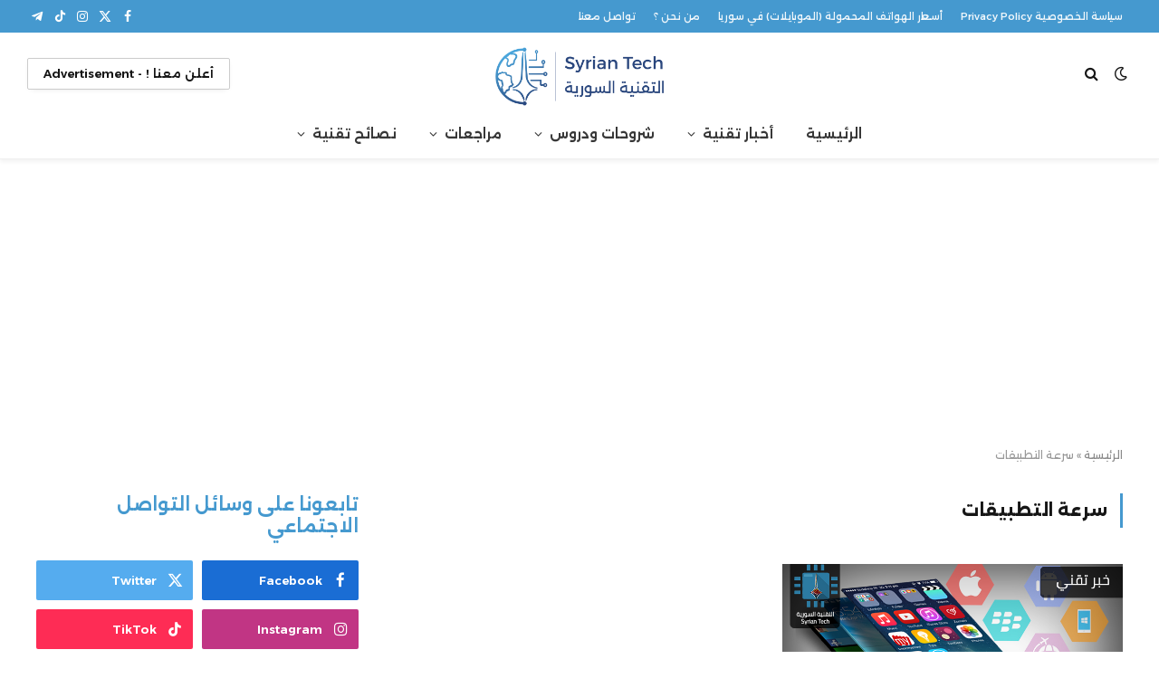

--- FILE ---
content_type: text/html; charset=UTF-8
request_url: https://syriantech.com/tag/%D8%B3%D8%B1%D8%B9%D8%A9-%D8%A7%D9%84%D8%AA%D8%B7%D8%A8%D9%8A%D9%82%D8%A7%D8%AA/
body_size: 41188
content:
<!DOCTYPE html>
<html dir="rtl" lang="ar" class="s-light site-s-light">

<head>

	<meta charset="UTF-8" />
	<meta name="viewport" content="width=device-width, initial-scale=1" />
	<meta name='robots' content='index, follow, max-image-preview:large, max-snippet:-1, max-video-preview:-1' />

	<!-- This site is optimized with the Yoast SEO plugin v26.7 - https://yoast.com/wordpress/plugins/seo/ -->
	<title>سرعة التطبيقات - التقنية السورية Syrian Tech</title><link rel="preload" as="font" href="https://syriantech.com/wp-content/themes/smart-mag/css/icons/fonts/ts-icons.woff2?v3.2" type="font/woff2" crossorigin="anonymous" />
	<link rel="canonical" href="https://syriantech.com/amp/tag/سرعة-التطبيقات/" />
	<meta property="og:locale" content="ar_AR" />
	<meta property="og:type" content="article" />
	<meta property="og:title" content="سرعة التطبيقات - التقنية السورية Syrian Tech" />
	<meta property="og:url" content="https://syriantech.com/amp/tag/سرعة-التطبيقات/" />
	<meta property="og:site_name" content="التقنية السورية Syrian Tech" />
	<meta name="twitter:card" content="summary_large_image" />
	<meta name="twitter:site" content="@SyrianTech" />
	<script type="application/ld+json" class="yoast-schema-graph">{"@context":"https://schema.org","@graph":[{"@type":"CollectionPage","@id":"https://syriantech.com/amp/tag/%d8%b3%d8%b1%d8%b9%d8%a9-%d8%a7%d9%84%d8%aa%d8%b7%d8%a8%d9%8a%d9%82%d8%a7%d8%aa/","url":"https://syriantech.com/amp/tag/%d8%b3%d8%b1%d8%b9%d8%a9-%d8%a7%d9%84%d8%aa%d8%b7%d8%a8%d9%8a%d9%82%d8%a7%d8%aa/","name":"سرعة التطبيقات - التقنية السورية Syrian Tech","isPartOf":{"@id":"https://syriantech.com/#website"},"primaryImageOfPage":{"@id":"https://syriantech.com/amp/tag/%d8%b3%d8%b1%d8%b9%d8%a9-%d8%a7%d9%84%d8%aa%d8%b7%d8%a8%d9%8a%d9%82%d8%a7%d8%aa/#primaryimage"},"image":{"@id":"https://syriantech.com/amp/tag/%d8%b3%d8%b1%d8%b9%d8%a9-%d8%a7%d9%84%d8%aa%d8%b7%d8%a8%d9%8a%d9%82%d8%a7%d8%aa/#primaryimage"},"thumbnailUrl":"https://syriantechbucket.s3.eu-west-1.amazonaws.com/wp-content/uploads/2019/01/02174223/smartphone-apps-2019.jpg","breadcrumb":{"@id":"https://syriantech.com/amp/tag/%d8%b3%d8%b1%d8%b9%d8%a9-%d8%a7%d9%84%d8%aa%d8%b7%d8%a8%d9%8a%d9%82%d8%a7%d8%aa/#breadcrumb"},"inLanguage":"ar"},{"@type":"ImageObject","inLanguage":"ar","@id":"https://syriantech.com/amp/tag/%d8%b3%d8%b1%d8%b9%d8%a9-%d8%a7%d9%84%d8%aa%d8%b7%d8%a8%d9%8a%d9%82%d8%a7%d8%aa/#primaryimage","url":"https://syriantechbucket.s3.eu-west-1.amazonaws.com/wp-content/uploads/2019/01/02174223/smartphone-apps-2019.jpg","contentUrl":"https://syriantechbucket.s3.eu-west-1.amazonaws.com/wp-content/uploads/2019/01/02174223/smartphone-apps-2019.jpg","width":750,"height":430},{"@type":"BreadcrumbList","@id":"https://syriantech.com/amp/tag/%d8%b3%d8%b1%d8%b9%d8%a9-%d8%a7%d9%84%d8%aa%d8%b7%d8%a8%d9%8a%d9%82%d8%a7%d8%aa/#breadcrumb","itemListElement":[{"@type":"ListItem","position":1,"name":"الرئيسية","item":"https://syriantech.com/"},{"@type":"ListItem","position":2,"name":"سرعة التطبيقات"}]},{"@type":"WebSite","@id":"https://syriantech.com/#website","url":"https://syriantech.com/","name":"التقنية السورية Syrian Tech","description":"أخبار ودروس ونصائح ومراجعات تقنية","potentialAction":[{"@type":"SearchAction","target":{"@type":"EntryPoint","urlTemplate":"https://syriantech.com/?s={search_term_string}"},"query-input":{"@type":"PropertyValueSpecification","valueRequired":true,"valueName":"search_term_string"}}],"inLanguage":"ar"}]}</script>
	<!-- / Yoast SEO plugin. -->


<link rel='dns-prefetch' href='//news.google.com' />
<link rel='dns-prefetch' href='//www.googletagmanager.com' />
<link rel='dns-prefetch' href='//fonts.googleapis.com' />
<link rel='dns-prefetch' href='//pagead2.googlesyndication.com' />
<link rel="alternate" type="application/rss+xml" title="التقنية السورية Syrian Tech &laquo; الخلاصة" href="https://syriantech.com/feed/" />
<link rel="alternate" type="application/rss+xml" title="التقنية السورية Syrian Tech &laquo; خلاصة التعليقات" href="https://syriantech.com/comments/feed/" />
<link rel="alternate" type="application/rss+xml" title="التقنية السورية Syrian Tech &laquo; سرعة التطبيقات خلاصة الوسوم" href="https://syriantech.com/tag/%d8%b3%d8%b1%d8%b9%d8%a9-%d8%a7%d9%84%d8%aa%d8%b7%d8%a8%d9%8a%d9%82%d8%a7%d8%aa/feed/" />
<style id='wp-img-auto-sizes-contain-inline-css' type='text/css'>
img:is([sizes=auto i],[sizes^="auto," i]){contain-intrinsic-size:3000px 1500px}
/*# sourceURL=wp-img-auto-sizes-contain-inline-css */
</style>

<style id='wp-emoji-styles-inline-css' type='text/css'>

	img.wp-smiley, img.emoji {
		display: inline !important;
		border: none !important;
		box-shadow: none !important;
		height: 1em !important;
		width: 1em !important;
		margin: 0 0.07em !important;
		vertical-align: -0.1em !important;
		background: none !important;
		padding: 0 !important;
	}
/*# sourceURL=wp-emoji-styles-inline-css */
</style>
<link rel='stylesheet' id='wp-block-library-rtl-css' href='https://syriantech.com/wp-includes/css/dist/block-library/style-rtl.min.css?ver=6.9' type='text/css' media='all' />
<style id='classic-theme-styles-inline-css' type='text/css'>
/*! This file is auto-generated */
.wp-block-button__link{color:#fff;background-color:#32373c;border-radius:9999px;box-shadow:none;text-decoration:none;padding:calc(.667em + 2px) calc(1.333em + 2px);font-size:1.125em}.wp-block-file__button{background:#32373c;color:#fff;text-decoration:none}
/*# sourceURL=/wp-includes/css/classic-themes.min.css */
</style>
<style id='global-styles-inline-css' type='text/css'>
:root{--wp--preset--aspect-ratio--square: 1;--wp--preset--aspect-ratio--4-3: 4/3;--wp--preset--aspect-ratio--3-4: 3/4;--wp--preset--aspect-ratio--3-2: 3/2;--wp--preset--aspect-ratio--2-3: 2/3;--wp--preset--aspect-ratio--16-9: 16/9;--wp--preset--aspect-ratio--9-16: 9/16;--wp--preset--color--black: #000000;--wp--preset--color--cyan-bluish-gray: #abb8c3;--wp--preset--color--white: #ffffff;--wp--preset--color--pale-pink: #f78da7;--wp--preset--color--vivid-red: #cf2e2e;--wp--preset--color--luminous-vivid-orange: #ff6900;--wp--preset--color--luminous-vivid-amber: #fcb900;--wp--preset--color--light-green-cyan: #7bdcb5;--wp--preset--color--vivid-green-cyan: #00d084;--wp--preset--color--pale-cyan-blue: #8ed1fc;--wp--preset--color--vivid-cyan-blue: #0693e3;--wp--preset--color--vivid-purple: #9b51e0;--wp--preset--gradient--vivid-cyan-blue-to-vivid-purple: linear-gradient(135deg,rgb(6,147,227) 0%,rgb(155,81,224) 100%);--wp--preset--gradient--light-green-cyan-to-vivid-green-cyan: linear-gradient(135deg,rgb(122,220,180) 0%,rgb(0,208,130) 100%);--wp--preset--gradient--luminous-vivid-amber-to-luminous-vivid-orange: linear-gradient(135deg,rgb(252,185,0) 0%,rgb(255,105,0) 100%);--wp--preset--gradient--luminous-vivid-orange-to-vivid-red: linear-gradient(135deg,rgb(255,105,0) 0%,rgb(207,46,46) 100%);--wp--preset--gradient--very-light-gray-to-cyan-bluish-gray: linear-gradient(135deg,rgb(238,238,238) 0%,rgb(169,184,195) 100%);--wp--preset--gradient--cool-to-warm-spectrum: linear-gradient(135deg,rgb(74,234,220) 0%,rgb(151,120,209) 20%,rgb(207,42,186) 40%,rgb(238,44,130) 60%,rgb(251,105,98) 80%,rgb(254,248,76) 100%);--wp--preset--gradient--blush-light-purple: linear-gradient(135deg,rgb(255,206,236) 0%,rgb(152,150,240) 100%);--wp--preset--gradient--blush-bordeaux: linear-gradient(135deg,rgb(254,205,165) 0%,rgb(254,45,45) 50%,rgb(107,0,62) 100%);--wp--preset--gradient--luminous-dusk: linear-gradient(135deg,rgb(255,203,112) 0%,rgb(199,81,192) 50%,rgb(65,88,208) 100%);--wp--preset--gradient--pale-ocean: linear-gradient(135deg,rgb(255,245,203) 0%,rgb(182,227,212) 50%,rgb(51,167,181) 100%);--wp--preset--gradient--electric-grass: linear-gradient(135deg,rgb(202,248,128) 0%,rgb(113,206,126) 100%);--wp--preset--gradient--midnight: linear-gradient(135deg,rgb(2,3,129) 0%,rgb(40,116,252) 100%);--wp--preset--font-size--small: 13px;--wp--preset--font-size--medium: 20px;--wp--preset--font-size--large: 36px;--wp--preset--font-size--x-large: 42px;--wp--preset--spacing--20: 0.44rem;--wp--preset--spacing--30: 0.67rem;--wp--preset--spacing--40: 1rem;--wp--preset--spacing--50: 1.5rem;--wp--preset--spacing--60: 2.25rem;--wp--preset--spacing--70: 3.38rem;--wp--preset--spacing--80: 5.06rem;--wp--preset--shadow--natural: 6px 6px 9px rgba(0, 0, 0, 0.2);--wp--preset--shadow--deep: 12px 12px 50px rgba(0, 0, 0, 0.4);--wp--preset--shadow--sharp: 6px 6px 0px rgba(0, 0, 0, 0.2);--wp--preset--shadow--outlined: 6px 6px 0px -3px rgb(255, 255, 255), 6px 6px rgb(0, 0, 0);--wp--preset--shadow--crisp: 6px 6px 0px rgb(0, 0, 0);}:where(.is-layout-flex){gap: 0.5em;}:where(.is-layout-grid){gap: 0.5em;}body .is-layout-flex{display: flex;}.is-layout-flex{flex-wrap: wrap;align-items: center;}.is-layout-flex > :is(*, div){margin: 0;}body .is-layout-grid{display: grid;}.is-layout-grid > :is(*, div){margin: 0;}:where(.wp-block-columns.is-layout-flex){gap: 2em;}:where(.wp-block-columns.is-layout-grid){gap: 2em;}:where(.wp-block-post-template.is-layout-flex){gap: 1.25em;}:where(.wp-block-post-template.is-layout-grid){gap: 1.25em;}.has-black-color{color: var(--wp--preset--color--black) !important;}.has-cyan-bluish-gray-color{color: var(--wp--preset--color--cyan-bluish-gray) !important;}.has-white-color{color: var(--wp--preset--color--white) !important;}.has-pale-pink-color{color: var(--wp--preset--color--pale-pink) !important;}.has-vivid-red-color{color: var(--wp--preset--color--vivid-red) !important;}.has-luminous-vivid-orange-color{color: var(--wp--preset--color--luminous-vivid-orange) !important;}.has-luminous-vivid-amber-color{color: var(--wp--preset--color--luminous-vivid-amber) !important;}.has-light-green-cyan-color{color: var(--wp--preset--color--light-green-cyan) !important;}.has-vivid-green-cyan-color{color: var(--wp--preset--color--vivid-green-cyan) !important;}.has-pale-cyan-blue-color{color: var(--wp--preset--color--pale-cyan-blue) !important;}.has-vivid-cyan-blue-color{color: var(--wp--preset--color--vivid-cyan-blue) !important;}.has-vivid-purple-color{color: var(--wp--preset--color--vivid-purple) !important;}.has-black-background-color{background-color: var(--wp--preset--color--black) !important;}.has-cyan-bluish-gray-background-color{background-color: var(--wp--preset--color--cyan-bluish-gray) !important;}.has-white-background-color{background-color: var(--wp--preset--color--white) !important;}.has-pale-pink-background-color{background-color: var(--wp--preset--color--pale-pink) !important;}.has-vivid-red-background-color{background-color: var(--wp--preset--color--vivid-red) !important;}.has-luminous-vivid-orange-background-color{background-color: var(--wp--preset--color--luminous-vivid-orange) !important;}.has-luminous-vivid-amber-background-color{background-color: var(--wp--preset--color--luminous-vivid-amber) !important;}.has-light-green-cyan-background-color{background-color: var(--wp--preset--color--light-green-cyan) !important;}.has-vivid-green-cyan-background-color{background-color: var(--wp--preset--color--vivid-green-cyan) !important;}.has-pale-cyan-blue-background-color{background-color: var(--wp--preset--color--pale-cyan-blue) !important;}.has-vivid-cyan-blue-background-color{background-color: var(--wp--preset--color--vivid-cyan-blue) !important;}.has-vivid-purple-background-color{background-color: var(--wp--preset--color--vivid-purple) !important;}.has-black-border-color{border-color: var(--wp--preset--color--black) !important;}.has-cyan-bluish-gray-border-color{border-color: var(--wp--preset--color--cyan-bluish-gray) !important;}.has-white-border-color{border-color: var(--wp--preset--color--white) !important;}.has-pale-pink-border-color{border-color: var(--wp--preset--color--pale-pink) !important;}.has-vivid-red-border-color{border-color: var(--wp--preset--color--vivid-red) !important;}.has-luminous-vivid-orange-border-color{border-color: var(--wp--preset--color--luminous-vivid-orange) !important;}.has-luminous-vivid-amber-border-color{border-color: var(--wp--preset--color--luminous-vivid-amber) !important;}.has-light-green-cyan-border-color{border-color: var(--wp--preset--color--light-green-cyan) !important;}.has-vivid-green-cyan-border-color{border-color: var(--wp--preset--color--vivid-green-cyan) !important;}.has-pale-cyan-blue-border-color{border-color: var(--wp--preset--color--pale-cyan-blue) !important;}.has-vivid-cyan-blue-border-color{border-color: var(--wp--preset--color--vivid-cyan-blue) !important;}.has-vivid-purple-border-color{border-color: var(--wp--preset--color--vivid-purple) !important;}.has-vivid-cyan-blue-to-vivid-purple-gradient-background{background: var(--wp--preset--gradient--vivid-cyan-blue-to-vivid-purple) !important;}.has-light-green-cyan-to-vivid-green-cyan-gradient-background{background: var(--wp--preset--gradient--light-green-cyan-to-vivid-green-cyan) !important;}.has-luminous-vivid-amber-to-luminous-vivid-orange-gradient-background{background: var(--wp--preset--gradient--luminous-vivid-amber-to-luminous-vivid-orange) !important;}.has-luminous-vivid-orange-to-vivid-red-gradient-background{background: var(--wp--preset--gradient--luminous-vivid-orange-to-vivid-red) !important;}.has-very-light-gray-to-cyan-bluish-gray-gradient-background{background: var(--wp--preset--gradient--very-light-gray-to-cyan-bluish-gray) !important;}.has-cool-to-warm-spectrum-gradient-background{background: var(--wp--preset--gradient--cool-to-warm-spectrum) !important;}.has-blush-light-purple-gradient-background{background: var(--wp--preset--gradient--blush-light-purple) !important;}.has-blush-bordeaux-gradient-background{background: var(--wp--preset--gradient--blush-bordeaux) !important;}.has-luminous-dusk-gradient-background{background: var(--wp--preset--gradient--luminous-dusk) !important;}.has-pale-ocean-gradient-background{background: var(--wp--preset--gradient--pale-ocean) !important;}.has-electric-grass-gradient-background{background: var(--wp--preset--gradient--electric-grass) !important;}.has-midnight-gradient-background{background: var(--wp--preset--gradient--midnight) !important;}.has-small-font-size{font-size: var(--wp--preset--font-size--small) !important;}.has-medium-font-size{font-size: var(--wp--preset--font-size--medium) !important;}.has-large-font-size{font-size: var(--wp--preset--font-size--large) !important;}.has-x-large-font-size{font-size: var(--wp--preset--font-size--x-large) !important;}
:where(.wp-block-post-template.is-layout-flex){gap: 1.25em;}:where(.wp-block-post-template.is-layout-grid){gap: 1.25em;}
:where(.wp-block-term-template.is-layout-flex){gap: 1.25em;}:where(.wp-block-term-template.is-layout-grid){gap: 1.25em;}
:where(.wp-block-columns.is-layout-flex){gap: 2em;}:where(.wp-block-columns.is-layout-grid){gap: 2em;}
:root :where(.wp-block-pullquote){font-size: 1.5em;line-height: 1.6;}
/*# sourceURL=global-styles-inline-css */
</style>
<link rel='stylesheet' id='smartmag-core-css' href='https://syriantech.com/wp-content/themes/smart-mag/css/rtl/rtl.css?ver=10.3.2' type='text/css' media='all' />
<style id='smartmag-core-inline-css' type='text/css'>
:root { --c-main: #4599cf;
--c-main-rgb: 69,153,207;
--text-font: "Alexandria", system-ui, -apple-system, "Segoe UI", Arial, sans-serif;
--body-font: "Alexandria", system-ui, -apple-system, "Segoe UI", Arial, sans-serif;
--title-fw-bold: 600;
--excerpt-size: 14px; }
.post-title:not(._) { font-weight: 600; font-style: normal; text-transform: initial; line-height: 1.75; }
.smart-head-main { --c-shadow: rgba(0,0,0,0.05); }
.smart-head-main .smart-head-top { --head-h: 36px; background-color: var(--c-main); }
.smart-head-main .smart-head-mid { --head-h: 85px; }
.smart-head-main .smart-head-bot { border-top-width: 0px; }
.navigation { font-family: var(--body-font); }
.navigation-main .menu > li > a { font-weight: 600; }
.navigation-main { --nav-items-space: 18px; }
.s-light .navigation-main { --c-nav: #383838; }
.s-light .navigation { --c-nav-blip: #353535; }
.mobile-menu { font-family: var(--body-font); }
.navigation-small { font-family: "Alexandria", system-ui, -apple-system, "Segoe UI", Arial, sans-serif; }
.navigation-small .menu > li > a { font-family: "Alexandria", system-ui, -apple-system, "Segoe UI", Arial, sans-serif; font-size: 11px; font-weight: 500; }
.smart-head .navigation-small { --nav-items-space: 10px; }
.navigation-small .menu > li > a:after { display: none; }
.s-dark .navigation-small { --c-nav: rgba(255,255,255,0.92); --c-nav-hov: #ffffff; }
.smart-head-main .spc-social { --c-spc-social: #ffffff; --c-spc-social-hov: #f2f2f2; }
.smart-head-main .logo-is-image { padding-top: 6px; }
.smart-head-main .search-icon:hover { color: #f2f2f2; }
.smart-head-main .scheme-switcher a:hover { color: #f2f2f2; }
.smart-head .ts-button1 { text-transform: initial; letter-spacing: -0em; }
.block-head-e2 .heading { font-weight: 600; color: var(--c-main); }
.entry-content { font-size: 16px; line-height: 1.8; }
@media (min-width: 941px) and (max-width: 1200px) { .navigation-small .menu > li > a { font-size: calc(10px + (11px - 10px) * .7); } }
@media (max-width: 767px) { .mobile-menu { font-size: 12px; } }


/*# sourceURL=smartmag-core-inline-css */
</style>
<link rel='stylesheet' id='smartmag-magnific-popup-css' href='https://syriantech.com/wp-content/themes/smart-mag/css/lightbox.css?ver=10.3.2' type='text/css' media='all' />
<link rel='stylesheet' id='smartmag-icons-css' href='https://syriantech.com/wp-content/themes/smart-mag/css/icons/icons.css?ver=10.3.2' type='text/css' media='all' />
<link crossorigin="anonymous" rel='stylesheet' id='smartmag-gfonts-custom-css' href='https://fonts.googleapis.com/css?family=Alexandria%3A400%2C500%2C600%2C700&#038;display=swap' type='text/css' media='all' />
<script type="text/javascript" id="smartmag-lazy-inline-js-after">
/* <![CDATA[ */
/**
 * @copyright ThemeSphere
 * @preserve
 */
var BunyadLazy={};BunyadLazy.load=function(){function a(e,n){var t={};e.dataset.bgset&&e.dataset.sizes?(t.sizes=e.dataset.sizes,t.srcset=e.dataset.bgset):t.src=e.dataset.bgsrc,function(t){var a=t.dataset.ratio;if(0<a){const e=t.parentElement;if(e.classList.contains("media-ratio")){const n=e.style;n.getPropertyValue("--a-ratio")||(n.paddingBottom=100/a+"%")}}}(e);var a,o=document.createElement("img");for(a in o.onload=function(){var t="url('"+(o.currentSrc||o.src)+"')",a=e.style;a.backgroundImage!==t&&requestAnimationFrame(()=>{a.backgroundImage=t,n&&n()}),o.onload=null,o.onerror=null,o=null},o.onerror=o.onload,t)o.setAttribute(a,t[a]);o&&o.complete&&0<o.naturalWidth&&o.onload&&o.onload()}function e(t){t.dataset.loaded||a(t,()=>{document.dispatchEvent(new Event("lazyloaded")),t.dataset.loaded=1})}function n(t){"complete"===document.readyState?t():window.addEventListener("load",t)}return{initEarly:function(){var t,a=()=>{document.querySelectorAll(".img.bg-cover:not(.lazyload)").forEach(e)};"complete"!==document.readyState?(t=setInterval(a,150),n(()=>{a(),clearInterval(t)})):a()},callOnLoad:n,initBgImages:function(t){t&&n(()=>{document.querySelectorAll(".img.bg-cover").forEach(e)})},bgLoad:a}}(),BunyadLazy.load.initEarly();
//# sourceURL=smartmag-lazy-inline-js-after
/* ]]> */
</script>

<!-- Google tag (gtag.js) snippet added by Site Kit -->
<!-- Google Analytics snippet added by Site Kit -->
<script type="text/javascript" src="https://www.googletagmanager.com/gtag/js?id=GT-WF3BWWG" id="google_gtagjs-js" async></script>
<script type="text/javascript" id="google_gtagjs-js-after">
/* <![CDATA[ */
window.dataLayer = window.dataLayer || [];function gtag(){dataLayer.push(arguments);}
gtag("set","linker",{"domains":["syriantech.com"]});
gtag("js", new Date());
gtag("set", "developer_id.dZTNiMT", true);
gtag("config", "GT-WF3BWWG");
 window._googlesitekit = window._googlesitekit || {}; window._googlesitekit.throttledEvents = []; window._googlesitekit.gtagEvent = (name, data) => { var key = JSON.stringify( { name, data } ); if ( !! window._googlesitekit.throttledEvents[ key ] ) { return; } window._googlesitekit.throttledEvents[ key ] = true; setTimeout( () => { delete window._googlesitekit.throttledEvents[ key ]; }, 5 ); gtag( "event", name, { ...data, event_source: "site-kit" } ); }; 
//# sourceURL=google_gtagjs-js-after
/* ]]> */
</script>
<script type="text/javascript" src="https://syriantech.com/wp-includes/js/jquery/jquery.min.js?ver=3.7.1" id="jquery-core-js"></script>
<script type="text/javascript" src="https://syriantech.com/wp-includes/js/jquery/jquery-migrate.min.js?ver=3.4.1" id="jquery-migrate-js"></script>
<link rel="https://api.w.org/" href="https://syriantech.com/wp-json/" /><link rel="alternate" title="JSON" type="application/json" href="https://syriantech.com/wp-json/wp/v2/tags/36475" /><link rel="EditURI" type="application/rsd+xml" title="RSD" href="https://syriantech.com/xmlrpc.php?rsd" />
<meta name="generator" content="WordPress 6.9" />
<meta name="generator" content="Site Kit by Google 1.168.0" />
		<script>
		var BunyadSchemeKey = 'bunyad-scheme';
		(() => {
			const d = document.documentElement;
			const c = d.classList;
			var scheme = localStorage.getItem(BunyadSchemeKey);
			
			if (scheme) {
				d.dataset.origClass = c;
				scheme === 'dark' ? c.remove('s-light', 'site-s-light') : c.remove('s-dark', 'site-s-dark');
				c.add('site-s-' + scheme, 's-' + scheme);
			}
		})();
		</script>
		
<!-- Google AdSense meta tags added by Site Kit -->
<meta name="google-adsense-platform-account" content="ca-host-pub-2644536267352236">
<meta name="google-adsense-platform-domain" content="sitekit.withgoogle.com">
<!-- End Google AdSense meta tags added by Site Kit -->
<meta name="generator" content="Elementor 3.34.1; features: e_font_icon_svg, additional_custom_breakpoints; settings: css_print_method-external, google_font-enabled, font_display-swap">
      <meta name="onesignal" content="wordpress-plugin"/>
            <script>

      window.OneSignalDeferred = window.OneSignalDeferred || [];

      OneSignalDeferred.push(function(OneSignal) {
        var oneSignal_options = {};
        window._oneSignalInitOptions = oneSignal_options;

        oneSignal_options['serviceWorkerParam'] = { scope: '/' };
oneSignal_options['serviceWorkerPath'] = 'OneSignalSDKWorker.js.php';

        OneSignal.Notifications.setDefaultUrl("https://syriantech.com");

        oneSignal_options['wordpress'] = true;
oneSignal_options['appId'] = '2b6a319a-ad32-4cb6-9f33-8d2ca9beec87';
oneSignal_options['allowLocalhostAsSecureOrigin'] = true;
oneSignal_options['welcomeNotification'] = { };
oneSignal_options['welcomeNotification']['title'] = "التقنية السورية Syrian Tech";
oneSignal_options['welcomeNotification']['message'] = "شكراً لك للتسجيل";
oneSignal_options['path'] = "https://syriantech.com/wp-content/plugins/onesignal-free-web-push-notifications/sdk_files/";
oneSignal_options['safari_web_id'] = "web.onesignal.auto.56640081-e0ac-44c5-9d26-db4b2624f604";
oneSignal_options['persistNotification'] = true;
oneSignal_options['promptOptions'] = { };
oneSignal_options['promptOptions']['actionMessage'] = "يمكنك الحصول على إشعارات بأحدث المقالات على موقعنا";
oneSignal_options['promptOptions']['exampleNotificationTitleDesktop'] = "إشعارات الموقع";
oneSignal_options['promptOptions']['exampleNotificationMessageDesktop'] = "ستظهر الإشعارات على جهازك";
oneSignal_options['promptOptions']['exampleNotificationTitleMobile'] = "إشعارات الموقع";
oneSignal_options['promptOptions']['exampleNotificationMessageMobile'] = "ستظهر الإشعارات على جهازك";
oneSignal_options['promptOptions']['exampleNotificationCaption'] = "يمكنك إلغاء اشتراكك في أي وقت";
oneSignal_options['promptOptions']['acceptButtonText'] = "استمرار";
oneSignal_options['promptOptions']['cancelButtonText'] = "لا شكراً";
oneSignal_options['promptOptions']['siteName'] = "http://syriantech.com";
oneSignal_options['promptOptions']['autoAcceptTitle'] = "اضغط السماح";
oneSignal_options['notifyButton'] = { };
oneSignal_options['notifyButton']['enable'] = true;
oneSignal_options['notifyButton']['position'] = 'bottom-left';
oneSignal_options['notifyButton']['theme'] = 'inverse';
oneSignal_options['notifyButton']['size'] = 'large';
oneSignal_options['notifyButton']['showCredit'] = false;
oneSignal_options['notifyButton']['text'] = {};
oneSignal_options['notifyButton']['text']['tip.state.unsubscribed'] = 'اضغط للحصول على إشعارات بأحدث المقالات على موقعنا';
oneSignal_options['notifyButton']['text']['tip.state.subscribed'] = 'لقد قمت بالتسجيل في الحصول على الإشعارات من موقعنا';
oneSignal_options['notifyButton']['text']['tip.state.blocked'] = 'لقد قمت بحظر الإشعارات من موقعنا :( ';
oneSignal_options['notifyButton']['text']['message.action.subscribed'] = 'شكراً لك .';
oneSignal_options['notifyButton']['text']['message.action.resubscribed'] = 'ستصلك إشعارات بأحدث المقالات على موقعنا';
oneSignal_options['notifyButton']['text']['message.action.unsubscribed'] = 'لن تصلك إشعارات من موقعنا بعد الآن';
oneSignal_options['notifyButton']['text']['dialog.main.title'] = 'إدارة الإشعارات من الموقع';
oneSignal_options['notifyButton']['text']['dialog.main.button.subscribe'] = 'التسجيل للحصول على الإشعارات';
oneSignal_options['notifyButton']['text']['dialog.main.button.unsubscribe'] = 'إلغاء التسجيل';
oneSignal_options['notifyButton']['text']['dialog.blocked.title'] = 'إلغاء حظر الإشعارات';
oneSignal_options['notifyButton']['text']['dialog.blocked.message'] = 'اتبع هذه التعليمات لتسمح بالإشعارات';
oneSignal_options['notifyButton']['colors'] = {};
oneSignal_options['notifyButton']['colors']['circle.foreground'] = '#2c7ba3';
oneSignal_options['notifyButton']['colors']['dialog.button.background'] = '#2c7ba3';
oneSignal_options['notifyButton']['colors']['dialog.button.background.hovering'] = '#266788';
oneSignal_options['notifyButton']['colors']['dialog.button.background.active'] = '#1e5069';
              OneSignal.init(window._oneSignalInitOptions);
              OneSignal.Slidedown.promptPush()      });

      function documentInitOneSignal() {
        var oneSignal_elements = document.getElementsByClassName("OneSignal-prompt");

        var oneSignalLinkClickHandler = function(event) { OneSignal.Notifications.requestPermission(); event.preventDefault(); };        for(var i = 0; i < oneSignal_elements.length; i++)
          oneSignal_elements[i].addEventListener('click', oneSignalLinkClickHandler, false);
      }

      if (document.readyState === 'complete') {
           documentInitOneSignal();
      }
      else {
           window.addEventListener("load", function(event){
               documentInitOneSignal();
          });
      }
    </script>
			<style>
				.e-con.e-parent:nth-of-type(n+4):not(.e-lazyloaded):not(.e-no-lazyload),
				.e-con.e-parent:nth-of-type(n+4):not(.e-lazyloaded):not(.e-no-lazyload) * {
					background-image: none !important;
				}
				@media screen and (max-height: 1024px) {
					.e-con.e-parent:nth-of-type(n+3):not(.e-lazyloaded):not(.e-no-lazyload),
					.e-con.e-parent:nth-of-type(n+3):not(.e-lazyloaded):not(.e-no-lazyload) * {
						background-image: none !important;
					}
				}
				@media screen and (max-height: 640px) {
					.e-con.e-parent:nth-of-type(n+2):not(.e-lazyloaded):not(.e-no-lazyload),
					.e-con.e-parent:nth-of-type(n+2):not(.e-lazyloaded):not(.e-no-lazyload) * {
						background-image: none !important;
					}
				}
			</style>
			<link rel="amphtml" href="https://syriantech.com/tag/%D8%B3%D8%B1%D8%B9%D8%A9-%D8%A7%D9%84%D8%AA%D8%B7%D8%A8%D9%8A%D9%82%D8%A7%D8%AA/amp/">
<!-- Google AdSense snippet added by Site Kit -->
<script type="text/javascript" async="async" src="https://pagead2.googlesyndication.com/pagead/js/adsbygoogle.js?client=ca-pub-5791074959679608&amp;host=ca-host-pub-2644536267352236" crossorigin="anonymous"></script>

<!-- End Google AdSense snippet added by Site Kit -->
<link rel="icon" href="https://syriantech.com/wp-content/uploads/2020/04/cropped-fav-1-32x32.png" sizes="32x32" />
<link rel="icon" href="https://syriantech.com/wp-content/uploads/2020/04/cropped-fav-1-192x192.png" sizes="192x192" />
<link rel="apple-touch-icon" href="https://syriantech.com/wp-content/uploads/2020/04/cropped-fav-1-180x180.png" />
<meta name="msapplication-TileImage" content="https://syriantech.com/wp-content/uploads/2020/04/cropped-fav-1-270x270.png" />


</head>

<body class="rtl archive tag tag-36475 wp-theme-smart-mag right-sidebar has-lb has-lb-sm ts-img-hov-fade layout-normal elementor-default elementor-kit-79715">



<div class="main-wrap">

	
<div class="off-canvas-backdrop"></div>
<div class="mobile-menu-container off-canvas hide-widgets-sm" id="off-canvas">

	<div class="off-canvas-head">
		<a href="#" class="close">
			<span class="visuallyhidden">Close Menu</span>
			<i class="tsi tsi-times"></i>
		</a>

		<div class="ts-logo">
					</div>
	</div>

	<div class="off-canvas-content">

		
			<ul id="menu-%d9%82%d8%a7%d8%a6%d9%85%d8%a9-%d8%a7%d9%84%d9%85%d9%88%d8%a8%d8%a7%d9%8a%d9%84" class="mobile-menu"><li id="menu-item-79989" class="menu-item menu-item-type-post_type menu-item-object-page menu-item-home menu-item-79989"><a href="https://syriantech.com/">الرئيسية</a></li>
<li id="menu-item-79990" class="menu-item menu-item-type-taxonomy menu-item-object-category menu-item-79990"><a href="https://syriantech.com/category/tech-news/">أخبار تقنية</a></li>
<li id="menu-item-79996" class="menu-item menu-item-type-taxonomy menu-item-object-category menu-item-79996"><a href="https://syriantech.com/category/how-to/">شروحات ودروس</a></li>
<li id="menu-item-80001" class="menu-item menu-item-type-taxonomy menu-item-object-category menu-item-80001"><a href="https://syriantech.com/category/reviews/">مراجعات</a></li>
<li id="menu-item-80005" class="menu-item menu-item-type-taxonomy menu-item-object-category menu-item-80005"><a href="https://syriantech.com/category/tech-tips/">نصائح تقنية</a></li>
<li id="menu-item-80014" class="menu-item menu-item-type-post_type menu-item-object-page menu-item-80014"><a href="https://syriantech.com/mobile-prices-syria/">أسعار الموبايلات في سوريا</a></li>
<li id="menu-item-80009" class="menu-item menu-item-type-post_type menu-item-object-page menu-item-80009"><a href="https://syriantech.com/advertise-with-us/">أعلن معنا !</a></li>
<li id="menu-item-80010" class="menu-item menu-item-type-post_type menu-item-object-page menu-item-80010"><a href="https://syriantech.com/contact-us/">تواصل معنا</a></li>
<li id="menu-item-80011" class="menu-item menu-item-type-post_type menu-item-object-page menu-item-80011"><a href="https://syriantech.com/about-us/">من نحن ؟</a></li>
</ul>
		
		
		
		<div class="spc-social-block spc-social spc-social-b smart-head-social">
		
			
				<a href="https://www.facebook.com/Syrian.Technology/" class="link service s-facebook" target="_blank" rel="nofollow noopener">
					<i class="icon tsi tsi-facebook"></i>					<span class="visuallyhidden">فيسبوك</span>
				</a>
									
			
				<a href="https://x.com/SyrianTech" class="link service s-twitter" target="_blank" rel="nofollow noopener">
					<i class="icon tsi tsi-twitter"></i>					<span class="visuallyhidden">X (Twitter)</span>
				</a>
									
			
				<a href="https://www.instagram.com/syrian.tech" class="link service s-instagram" target="_blank" rel="nofollow noopener">
					<i class="icon tsi tsi-instagram"></i>					<span class="visuallyhidden">الانستغرام</span>
				</a>
									
			
				<a href="https://www.tiktok.com/@mohammedbarakat_" class="link service s-tiktok" target="_blank" rel="nofollow noopener">
					<i class="icon tsi tsi-tiktok"></i>					<span class="visuallyhidden">تيكتوك</span>
				</a>
									
			
				<a href="https://t.me/Syrian_Technology" class="link service s-telegram" target="_blank" rel="nofollow noopener">
					<i class="icon tsi tsi-telegram"></i>					<span class="visuallyhidden">تيلقرام</span>
				</a>
									
			
		</div>

		
	</div>

</div>
<div class="smart-head smart-head-a smart-head-main" id="smart-head" data-sticky="auto" data-sticky-type="smart" data-sticky-full>
	
	<div class="smart-head-row smart-head-top s-dark smart-head-row-full">

		<div class="inner full">

							
				<div class="items items-left ">
					<div class="nav-wrap">
		<nav class="navigation navigation-small nav-hov-a">
			<ul id="menu-%d8%a7%d9%84%d9%82%d8%a7%d8%a6%d9%85%d8%a9-%d8%a3%d8%b9%d9%84%d9%89-%d8%a7%d9%84%d9%87%d9%8a%d8%af%d8%b1" class="menu"><li id="menu-item-24324" class="menu-item menu-item-type-post_type menu-item-object-page menu-item-privacy-policy menu-item-24324"><a rel="privacy-policy" href="https://syriantech.com/android-app-privacy-policy/">سياسة الخصوصية Privacy Policy</a></li>
<li id="menu-item-10453" class="menu-item menu-item-type-post_type menu-item-object-page menu-item-10453"><a href="https://syriantech.com/mobile-prices-syria/">أسعار الهواتف المحمولة (الموبايلات) في سوريا</a></li>
<li id="menu-item-849" class="menu-item menu-item-type-post_type menu-item-object-page menu-item-849"><a href="https://syriantech.com/about-us/">من نحن ؟</a></li>
<li id="menu-item-83" class="menu-item menu-item-type-post_type menu-item-object-page menu-item-83"><a href="https://syriantech.com/contact-us/">تواصل معنا</a></li>
</ul>		</nav>
	</div>
				</div>

							
				<div class="items items-center empty">
								</div>

							
				<div class="items items-right ">
				
		<div class="spc-social-block spc-social spc-social-a smart-head-social">
		
			
				<a href="https://www.facebook.com/Syrian.Technology/" class="link service s-facebook" target="_blank" rel="nofollow noopener">
					<i class="icon tsi tsi-facebook"></i>					<span class="visuallyhidden">فيسبوك</span>
				</a>
									
			
				<a href="https://x.com/SyrianTech" class="link service s-twitter" target="_blank" rel="nofollow noopener">
					<i class="icon tsi tsi-twitter"></i>					<span class="visuallyhidden">X (Twitter)</span>
				</a>
									
			
				<a href="https://www.instagram.com/syrian.tech" class="link service s-instagram" target="_blank" rel="nofollow noopener">
					<i class="icon tsi tsi-instagram"></i>					<span class="visuallyhidden">الانستغرام</span>
				</a>
									
			
				<a href="https://www.tiktok.com/@mohammedbarakat_" class="link service s-tiktok" target="_blank" rel="nofollow noopener">
					<i class="icon tsi tsi-tiktok"></i>					<span class="visuallyhidden">تيكتوك</span>
				</a>
									
			
				<a href="https://t.me/Syrian_Technology" class="link service s-telegram" target="_blank" rel="nofollow noopener">
					<i class="icon tsi tsi-telegram"></i>					<span class="visuallyhidden">تيلقرام</span>
				</a>
									
			
		</div>

						</div>

						
		</div>
	</div>

	
	<div class="smart-head-row smart-head-mid smart-head-row-3 is-light smart-head-row-full">

		<div class="inner full">

							
				<div class="items items-left ">
				
<div class="scheme-switcher has-icon-only">
	<a href="#" class="toggle is-icon toggle-dark" title="الوضع المظلم.">
		<i class="icon tsi tsi-moon"></i>
	</a>
	<a href="#" class="toggle is-icon toggle-light" title="Switch to Light Design.">
		<i class="icon tsi tsi-bright"></i>
	</a>
</div>

	<a href="#" class="search-icon has-icon-only is-icon" title="بحث">
		<i class="tsi tsi-search"></i>
	</a>

				</div>

							
				<div class="items items-center ">
					<a href="https://syriantech.com/" title="التقنية السورية Syrian Tech" rel="home" class="logo-link ts-logo logo-is-image">
		<span>
			
				
					<img fetchpriority="high" src="https://syriantechbucket.s3.eu-west-1.amazonaws.com/wp-content/uploads/2024/08/11012444/ST-Header-white.png" class="logo-image logo-image-dark" alt="التقنية السورية Syrian Tech" width="1373" height="480"/><img src="https://syriantechbucket.s3.eu-west-1.amazonaws.com/wp-content/uploads/2024/08/11012218/ST-Header.png" class="logo-image" alt="التقنية السورية Syrian Tech" width="1373" height="480"/>
									 
					</span>
	</a>				</div>

							
				<div class="items items-right ">
				
	<a href="https://syriantech.com/advertise-with-us/" class="ts-button ts-button-alt ts-button1">
		أعلن معنا ! - Advertisement	</a>
				</div>

						
		</div>
	</div>

	
	<div class="smart-head-row smart-head-bot smart-head-row-3 is-light has-center-nav smart-head-row-full">

		<div class="inner full">

							
				<div class="items items-left empty">
								</div>

							
				<div class="items items-center ">
					<div class="nav-wrap">
		<nav class="navigation navigation-main nav-hov-a">
			<ul id="menu-%d8%a7%d9%84%d9%82%d8%a7%d8%a6%d9%85%d8%a9-%d8%a7%d9%84%d8%b1%d8%a6%d9%8a%d8%b3%d9%8a%d8%a9" class="menu"><li id="menu-item-1051" class="menu-have-icon menu-icon-type-fontawesome menu-item menu-item-type-custom menu-item-object-custom menu-item-home menu-item-1051"><a href="http://syriantech.com/">الرئيسية</a></li>
<li id="menu-item-7575" class="menu-have-icon menu-icon-type-fontawesome menu-item menu-item-type-taxonomy menu-item-object-category menu-item-has-children menu-cat-4 menu-item-has-children item-mega-menu menu-item-7575"><a href="https://syriantech.com/category/tech-news/">أخبار تقنية</a>
<div class="sub-menu mega-menu mega-menu-a wrap">

		
	<div class="column sub-cats">
		
		<ol class="sub-nav">
							
				<li class="menu-item menu-item-type-taxonomy menu-item-object-category menu-cat-1214 menu-item-79940"><a href="https://syriantech.com/category/tech-news/apple-news/">أخبار آبل</a></li>
				
							
				<li class="menu-item menu-item-type-taxonomy menu-item-object-category menu-cat-1215 menu-item-79941"><a href="https://syriantech.com/category/tech-news/google-news/">أخبار جوجل</a></li>
				
							
				<li class="menu-item menu-item-type-taxonomy menu-item-object-category menu-cat-1218 menu-item-79942"><a href="https://syriantech.com/category/tech-news/facebook-news/">أخبار فيس بوك</a></li>
				
							
				<li class="menu-item menu-item-type-taxonomy menu-item-object-category menu-cat-1217 menu-item-79943"><a href="https://syriantech.com/category/tech-news/samsung-news/">أخبار سامسونج</a></li>
				
							
				<li class="menu-item menu-item-type-taxonomy menu-item-object-category menu-cat-1216 menu-item-79944"><a href="https://syriantech.com/category/tech-news/microsoft-news/">أخبار مايكروسوفت</a></li>
				
						
			<li class="menu-item view-all menu-cat-4"><a href="https://syriantech.com/category/tech-news/">مشاهدة الكل</a></li>
		</ol>
	
	</div>
	

		
	
	<section class="column recent-posts" data-columns="4">
					<div class="posts" data-id="1214">

						<section class="block-wrap block-grid cols-gap-sm mb-none" data-id="1">

				
			<div class="block-content">
					
	<div class="loop loop-grid loop-grid-sm grid grid-4 md:grid-2 xs:grid-1">

					
<article class="l-post grid-post grid-sm-post">

	
			<div class="media">

		
			<a href="https://syriantech.com/2025/12/apple-ios-26-2-features/" class="image-link media-ratio ratio-16-9" title="آبل تصدر تحديث 26.2 من نظامي iOS و iPadOS"><span data-bgsrc="https://syriantechbucket.s3.eu-west-1.amazonaws.com/wp-content/uploads/2025/12/15214805/apple-ios-26-2-features-450x253.jpg" class="img bg-cover wp-post-image attachment-bunyad-medium size-bunyad-medium lazyload" data-bgset="https://syriantechbucket.s3.eu-west-1.amazonaws.com/wp-content/uploads/2025/12/15214805/apple-ios-26-2-features-450x253.jpg 450w, https://syriantechbucket.s3.eu-west-1.amazonaws.com/wp-content/uploads/2025/12/15214805/apple-ios-26-2-features-300x169.jpg 300w, https://syriantechbucket.s3.eu-west-1.amazonaws.com/wp-content/uploads/2025/12/15214805/apple-ios-26-2-features-1024x576.jpg 1024w, https://syriantechbucket.s3.eu-west-1.amazonaws.com/wp-content/uploads/2025/12/15214805/apple-ios-26-2-features-768x432.jpg 768w, https://syriantechbucket.s3.eu-west-1.amazonaws.com/wp-content/uploads/2025/12/15214805/apple-ios-26-2-features-1536x864.jpg 1536w, https://syriantechbucket.s3.eu-west-1.amazonaws.com/wp-content/uploads/2025/12/15214805/apple-ios-26-2-features-150x84.jpg 150w, https://syriantechbucket.s3.eu-west-1.amazonaws.com/wp-content/uploads/2025/12/15214805/apple-ios-26-2-features-1200x675.jpg 1200w, https://syriantechbucket.s3.eu-west-1.amazonaws.com/wp-content/uploads/2025/12/15214805/apple-ios-26-2-features.jpg 1920w" data-sizes="(max-width: 377px) 100vw, 377px"></span></a>			
			
			
			
		
		</div>
	

	
		<div class="content">

			<div class="post-meta post-meta-a has-below"><h2 class="is-title post-title"><a href="https://syriantech.com/2025/12/apple-ios-26-2-features/">آبل تصدر تحديث 26.2 من نظامي iOS و iPadOS</a></h2><div class="post-meta-items meta-below"><span class="meta-item date"><span class="date-link"><time class="post-date" datetime="2025-12-15T21:54:37+03:00">15 ديسمبر، 2025</time></span></span></div></div>			
			
			
		</div>

	
</article>					
<article class="l-post grid-post grid-sm-post">

	
			<div class="media">

		
			<a href="https://syriantech.com/2025/11/intel-return-apple-computers-2027/" class="image-link media-ratio ratio-16-9" title="تقارير تفيد بنية آبل اللجوء لشركة إنتل لإنتاج رقائق سلسلة M"><span data-bgsrc="https://syriantechbucket.s3.eu-west-1.amazonaws.com/wp-content/uploads/2025/11/29214518/intel-return-apple-computers-2027-450x253.jpg" class="img bg-cover wp-post-image attachment-bunyad-medium size-bunyad-medium lazyload" data-bgset="https://syriantechbucket.s3.eu-west-1.amazonaws.com/wp-content/uploads/2025/11/29214518/intel-return-apple-computers-2027-450x253.jpg 450w, https://syriantechbucket.s3.eu-west-1.amazonaws.com/wp-content/uploads/2025/11/29214518/intel-return-apple-computers-2027-300x169.jpg 300w, https://syriantechbucket.s3.eu-west-1.amazonaws.com/wp-content/uploads/2025/11/29214518/intel-return-apple-computers-2027-1024x576.jpg 1024w, https://syriantechbucket.s3.eu-west-1.amazonaws.com/wp-content/uploads/2025/11/29214518/intel-return-apple-computers-2027-768x432.jpg 768w, https://syriantechbucket.s3.eu-west-1.amazonaws.com/wp-content/uploads/2025/11/29214518/intel-return-apple-computers-2027-1536x864.jpg 1536w, https://syriantechbucket.s3.eu-west-1.amazonaws.com/wp-content/uploads/2025/11/29214518/intel-return-apple-computers-2027-150x84.jpg 150w, https://syriantechbucket.s3.eu-west-1.amazonaws.com/wp-content/uploads/2025/11/29214518/intel-return-apple-computers-2027-1200x675.jpg 1200w, https://syriantechbucket.s3.eu-west-1.amazonaws.com/wp-content/uploads/2025/11/29214518/intel-return-apple-computers-2027.jpg 1920w" data-sizes="(max-width: 377px) 100vw, 377px"></span></a>			
			
			
			
		
		</div>
	

	
		<div class="content">

			<div class="post-meta post-meta-a has-below"><h2 class="is-title post-title"><a href="https://syriantech.com/2025/11/intel-return-apple-computers-2027/">تقارير تفيد بنية آبل اللجوء لشركة إنتل لإنتاج رقائق سلسلة M</a></h2><div class="post-meta-items meta-below"><span class="meta-item date"><span class="date-link"><time class="post-date" datetime="2025-11-29T21:48:38+03:00">29 نوفمبر، 2025</time></span></span></div></div>			
			
			
		</div>

	
</article>					
<article class="l-post grid-post grid-sm-post">

	
			<div class="media">

		
			<a href="https://syriantech.com/2025/11/tim-cook-step-down-apple-ceo-next-year/" class="image-link media-ratio ratio-16-9" title="تيم كوك قد يتخلّى عن منصبه كرئيس تنفيذي لآبل"><span data-bgsrc="https://syriantechbucket.s3.eu-west-1.amazonaws.com/wp-content/uploads/2025/11/17221646/tim-cook-step-down-apple-ceo-next-year-450x253.jpg" class="img bg-cover wp-post-image attachment-bunyad-medium size-bunyad-medium lazyload" data-bgset="https://syriantechbucket.s3.eu-west-1.amazonaws.com/wp-content/uploads/2025/11/17221646/tim-cook-step-down-apple-ceo-next-year-450x253.jpg 450w, https://syriantechbucket.s3.eu-west-1.amazonaws.com/wp-content/uploads/2025/11/17221646/tim-cook-step-down-apple-ceo-next-year-300x169.jpg 300w, https://syriantechbucket.s3.eu-west-1.amazonaws.com/wp-content/uploads/2025/11/17221646/tim-cook-step-down-apple-ceo-next-year-1024x576.jpg 1024w, https://syriantechbucket.s3.eu-west-1.amazonaws.com/wp-content/uploads/2025/11/17221646/tim-cook-step-down-apple-ceo-next-year-768x432.jpg 768w, https://syriantechbucket.s3.eu-west-1.amazonaws.com/wp-content/uploads/2025/11/17221646/tim-cook-step-down-apple-ceo-next-year-1536x864.jpg 1536w, https://syriantechbucket.s3.eu-west-1.amazonaws.com/wp-content/uploads/2025/11/17221646/tim-cook-step-down-apple-ceo-next-year-150x84.jpg 150w, https://syriantechbucket.s3.eu-west-1.amazonaws.com/wp-content/uploads/2025/11/17221646/tim-cook-step-down-apple-ceo-next-year-1200x675.jpg 1200w, https://syriantechbucket.s3.eu-west-1.amazonaws.com/wp-content/uploads/2025/11/17221646/tim-cook-step-down-apple-ceo-next-year.jpg 1920w" data-sizes="(max-width: 377px) 100vw, 377px"></span></a>			
			
			
			
		
		</div>
	

	
		<div class="content">

			<div class="post-meta post-meta-a has-below"><h2 class="is-title post-title"><a href="https://syriantech.com/2025/11/tim-cook-step-down-apple-ceo-next-year/">تيم كوك قد يتخلّى عن منصبه كرئيس تنفيذي لآبل</a></h2><div class="post-meta-items meta-below"><span class="meta-item date"><span class="date-link"><time class="post-date" datetime="2025-11-17T22:19:28+03:00">17 نوفمبر، 2025</time></span></span></div></div>			
			
			
		</div>

	
</article>					
<article class="l-post grid-post grid-sm-post">

	
			<div class="media">

		
			<a href="https://syriantech.com/2025/11/apple-workinq-cheaper-mac-laptop/" class="image-link media-ratio ratio-16-9" title="آبل تطوّر حاسوب محمول من نوع Mac بسعر منخفض"><span data-bgsrc="https://syriantechbucket.s3.eu-west-1.amazonaws.com/wp-content/uploads/2025/11/05215907/apple-workinq-cheaper-mac-laptop-450x253.jpg" class="img bg-cover wp-post-image attachment-bunyad-medium size-bunyad-medium lazyload" data-bgset="https://syriantechbucket.s3.eu-west-1.amazonaws.com/wp-content/uploads/2025/11/05215907/apple-workinq-cheaper-mac-laptop-450x253.jpg 450w, https://syriantechbucket.s3.eu-west-1.amazonaws.com/wp-content/uploads/2025/11/05215907/apple-workinq-cheaper-mac-laptop-300x169.jpg 300w, https://syriantechbucket.s3.eu-west-1.amazonaws.com/wp-content/uploads/2025/11/05215907/apple-workinq-cheaper-mac-laptop-1024x576.jpg 1024w, https://syriantechbucket.s3.eu-west-1.amazonaws.com/wp-content/uploads/2025/11/05215907/apple-workinq-cheaper-mac-laptop-768x432.jpg 768w, https://syriantechbucket.s3.eu-west-1.amazonaws.com/wp-content/uploads/2025/11/05215907/apple-workinq-cheaper-mac-laptop-1536x864.jpg 1536w, https://syriantechbucket.s3.eu-west-1.amazonaws.com/wp-content/uploads/2025/11/05215907/apple-workinq-cheaper-mac-laptop-150x84.jpg 150w, https://syriantechbucket.s3.eu-west-1.amazonaws.com/wp-content/uploads/2025/11/05215907/apple-workinq-cheaper-mac-laptop-1200x675.jpg 1200w, https://syriantechbucket.s3.eu-west-1.amazonaws.com/wp-content/uploads/2025/11/05215907/apple-workinq-cheaper-mac-laptop.jpg 1920w" data-sizes="(max-width: 377px) 100vw, 377px"></span></a>			
			
			
			
		
		</div>
	

	
		<div class="content">

			<div class="post-meta post-meta-a has-below"><h2 class="is-title post-title"><a href="https://syriantech.com/2025/11/apple-workinq-cheaper-mac-laptop/">آبل تطوّر حاسوب محمول من نوع Mac بسعر منخفض</a></h2><div class="post-meta-items meta-below"><span class="meta-item date"><span class="date-link"><time class="post-date" datetime="2025-11-05T22:01:39+03:00">5 نوفمبر، 2025</time></span></span></div></div>			
			
			
		</div>

	
</article>		
	</div>

		
			</div>

		</section>
					
			</div> <!-- .posts -->
		
					<div class="posts" data-id="1215">

						<section class="block-wrap block-grid cols-gap-sm mb-none" data-id="2">

				
			<div class="block-content">
					
	<div class="loop loop-grid loop-grid-sm grid grid-4 md:grid-2 xs:grid-1">

					
<article class="l-post grid-post grid-sm-post">

	
			<div class="media">

		
			<a href="https://syriantech.com/2025/12/google-launches-faster-gemini-3-flash/" class="image-link media-ratio ratio-16-9" title="جوجل تكشف رسمياً عن نموذج الذكاء الاصطناعي Gemini 3 Flash"><span data-bgsrc="https://syriantechbucket.s3.eu-west-1.amazonaws.com/wp-content/uploads/2025/12/18211514/google-launches-faster-gemini-3-flash-450x253.jpg" class="img bg-cover wp-post-image attachment-bunyad-medium size-bunyad-medium lazyload" data-bgset="https://syriantechbucket.s3.eu-west-1.amazonaws.com/wp-content/uploads/2025/12/18211514/google-launches-faster-gemini-3-flash-450x253.jpg 450w, https://syriantechbucket.s3.eu-west-1.amazonaws.com/wp-content/uploads/2025/12/18211514/google-launches-faster-gemini-3-flash-300x169.jpg 300w, https://syriantechbucket.s3.eu-west-1.amazonaws.com/wp-content/uploads/2025/12/18211514/google-launches-faster-gemini-3-flash-1024x576.jpg 1024w, https://syriantechbucket.s3.eu-west-1.amazonaws.com/wp-content/uploads/2025/12/18211514/google-launches-faster-gemini-3-flash-768x432.jpg 768w, https://syriantechbucket.s3.eu-west-1.amazonaws.com/wp-content/uploads/2025/12/18211514/google-launches-faster-gemini-3-flash-1536x864.jpg 1536w, https://syriantechbucket.s3.eu-west-1.amazonaws.com/wp-content/uploads/2025/12/18211514/google-launches-faster-gemini-3-flash-150x84.jpg 150w, https://syriantechbucket.s3.eu-west-1.amazonaws.com/wp-content/uploads/2025/12/18211514/google-launches-faster-gemini-3-flash-1200x675.jpg 1200w, https://syriantechbucket.s3.eu-west-1.amazonaws.com/wp-content/uploads/2025/12/18211514/google-launches-faster-gemini-3-flash.jpg 1920w" data-sizes="(max-width: 377px) 100vw, 377px"></span></a>			
			
			
			
		
		</div>
	

	
		<div class="content">

			<div class="post-meta post-meta-a has-below"><h2 class="is-title post-title"><a href="https://syriantech.com/2025/12/google-launches-faster-gemini-3-flash/">جوجل تكشف رسمياً عن نموذج الذكاء الاصطناعي Gemini 3 Flash</a></h2><div class="post-meta-items meta-below"><span class="meta-item date"><span class="date-link"><time class="post-date" datetime="2025-12-18T21:21:42+03:00">18 ديسمبر، 2025</time></span></span></div></div>			
			
			
		</div>

	
</article>					
<article class="l-post grid-post grid-sm-post">

	
			<div class="media">

		
			<a href="https://syriantech.com/2025/12/google-translate-gemini-live-translations-headphones/" class="image-link media-ratio ratio-16-9" title="جوجل تجري تحديث شامل لخدمة ترجمة جوجل"><span data-bgsrc="https://syriantechbucket.s3.eu-west-1.amazonaws.com/wp-content/uploads/2025/12/13202927/google-translate-gemini-live-translations-headphones-450x253.jpg" class="img bg-cover wp-post-image attachment-bunyad-medium size-bunyad-medium lazyload" data-bgset="https://syriantechbucket.s3.eu-west-1.amazonaws.com/wp-content/uploads/2025/12/13202927/google-translate-gemini-live-translations-headphones-450x253.jpg 450w, https://syriantechbucket.s3.eu-west-1.amazonaws.com/wp-content/uploads/2025/12/13202927/google-translate-gemini-live-translations-headphones-300x169.jpg 300w, https://syriantechbucket.s3.eu-west-1.amazonaws.com/wp-content/uploads/2025/12/13202927/google-translate-gemini-live-translations-headphones-1024x576.jpg 1024w, https://syriantechbucket.s3.eu-west-1.amazonaws.com/wp-content/uploads/2025/12/13202927/google-translate-gemini-live-translations-headphones-768x432.jpg 768w, https://syriantechbucket.s3.eu-west-1.amazonaws.com/wp-content/uploads/2025/12/13202927/google-translate-gemini-live-translations-headphones-1536x864.jpg 1536w, https://syriantechbucket.s3.eu-west-1.amazonaws.com/wp-content/uploads/2025/12/13202927/google-translate-gemini-live-translations-headphones-150x84.jpg 150w, https://syriantechbucket.s3.eu-west-1.amazonaws.com/wp-content/uploads/2025/12/13202927/google-translate-gemini-live-translations-headphones-1200x675.jpg 1200w, https://syriantechbucket.s3.eu-west-1.amazonaws.com/wp-content/uploads/2025/12/13202927/google-translate-gemini-live-translations-headphones.jpg 1920w" data-sizes="(max-width: 377px) 100vw, 377px"></span></a>			
			
			
			
		
		</div>
	

	
		<div class="content">

			<div class="post-meta post-meta-a has-below"><h2 class="is-title post-title"><a href="https://syriantech.com/2025/12/google-translate-gemini-live-translations-headphones/">جوجل تجري تحديث شامل لخدمة ترجمة جوجل</a></h2><div class="post-meta-items meta-below"><span class="meta-item date"><span class="date-link"><time class="post-date" datetime="2025-12-13T21:38:00+03:00">13 ديسمبر، 2025</time></span></span></div></div>			
			
			
		</div>

	
</article>					
<article class="l-post grid-post grid-sm-post">

	
			<div class="media">

		
			<a href="https://syriantech.com/2025/12/google-version-namedrop-android-how-work/" class="image-link media-ratio ratio-16-9" title="جوجل تختبر طريقة سهلة لتبادل الملفات وجهات الاتصال بين هاتفي أندرويد"><span data-bgsrc="https://syriantechbucket.s3.eu-west-1.amazonaws.com/wp-content/uploads/2025/12/09222309/google-version-namedrop-android-how-work-450x253.jpg" class="img bg-cover wp-post-image attachment-bunyad-medium size-bunyad-medium lazyload" data-bgset="https://syriantechbucket.s3.eu-west-1.amazonaws.com/wp-content/uploads/2025/12/09222309/google-version-namedrop-android-how-work-450x253.jpg 450w, https://syriantechbucket.s3.eu-west-1.amazonaws.com/wp-content/uploads/2025/12/09222309/google-version-namedrop-android-how-work-300x169.jpg 300w, https://syriantechbucket.s3.eu-west-1.amazonaws.com/wp-content/uploads/2025/12/09222309/google-version-namedrop-android-how-work-1024x576.jpg 1024w, https://syriantechbucket.s3.eu-west-1.amazonaws.com/wp-content/uploads/2025/12/09222309/google-version-namedrop-android-how-work-768x432.jpg 768w, https://syriantechbucket.s3.eu-west-1.amazonaws.com/wp-content/uploads/2025/12/09222309/google-version-namedrop-android-how-work-1536x864.jpg 1536w, https://syriantechbucket.s3.eu-west-1.amazonaws.com/wp-content/uploads/2025/12/09222309/google-version-namedrop-android-how-work-150x84.jpg 150w, https://syriantechbucket.s3.eu-west-1.amazonaws.com/wp-content/uploads/2025/12/09222309/google-version-namedrop-android-how-work-1200x675.jpg 1200w, https://syriantechbucket.s3.eu-west-1.amazonaws.com/wp-content/uploads/2025/12/09222309/google-version-namedrop-android-how-work.jpg 1920w" data-sizes="(max-width: 377px) 100vw, 377px"></span></a>			
			
			
			
		
		</div>
	

	
		<div class="content">

			<div class="post-meta post-meta-a has-below"><h2 class="is-title post-title"><a href="https://syriantech.com/2025/12/google-version-namedrop-android-how-work/">جوجل تختبر طريقة سهلة لتبادل الملفات وجهات الاتصال بين هاتفي أندرويد</a></h2><div class="post-meta-items meta-below"><span class="meta-item date"><span class="date-link"><time class="post-date" datetime="2025-12-09T22:29:04+03:00">9 ديسمبر، 2025</time></span></span></div></div>			
			
			
		</div>

	
</article>					
<article class="l-post grid-post grid-sm-post">

	
			<div class="media">

		
			<a href="https://syriantech.com/2025/12/google-android-16-qpr2-for-pixel/" class="image-link media-ratio ratio-16-9" title="جوجل تصدر التحديث Android 16 QPR2 لأجهزة بيكسل"><span data-bgsrc="https://syriantechbucket.s3.eu-west-1.amazonaws.com/wp-content/uploads/2025/12/04223403/google-android-16-qpr2-for-pixel-450x253.jpg" class="img bg-cover wp-post-image attachment-bunyad-medium size-bunyad-medium lazyload" data-bgset="https://syriantechbucket.s3.eu-west-1.amazonaws.com/wp-content/uploads/2025/12/04223403/google-android-16-qpr2-for-pixel-450x253.jpg 450w, https://syriantechbucket.s3.eu-west-1.amazonaws.com/wp-content/uploads/2025/12/04223403/google-android-16-qpr2-for-pixel-300x169.jpg 300w, https://syriantechbucket.s3.eu-west-1.amazonaws.com/wp-content/uploads/2025/12/04223403/google-android-16-qpr2-for-pixel-1024x576.jpg 1024w, https://syriantechbucket.s3.eu-west-1.amazonaws.com/wp-content/uploads/2025/12/04223403/google-android-16-qpr2-for-pixel-768x432.jpg 768w, https://syriantechbucket.s3.eu-west-1.amazonaws.com/wp-content/uploads/2025/12/04223403/google-android-16-qpr2-for-pixel-1536x864.jpg 1536w, https://syriantechbucket.s3.eu-west-1.amazonaws.com/wp-content/uploads/2025/12/04223403/google-android-16-qpr2-for-pixel-150x84.jpg 150w, https://syriantechbucket.s3.eu-west-1.amazonaws.com/wp-content/uploads/2025/12/04223403/google-android-16-qpr2-for-pixel-1200x675.jpg 1200w, https://syriantechbucket.s3.eu-west-1.amazonaws.com/wp-content/uploads/2025/12/04223403/google-android-16-qpr2-for-pixel.jpg 1920w" data-sizes="(max-width: 377px) 100vw, 377px"></span></a>			
			
			
			
		
		</div>
	

	
		<div class="content">

			<div class="post-meta post-meta-a has-below"><h2 class="is-title post-title"><a href="https://syriantech.com/2025/12/google-android-16-qpr2-for-pixel/">جوجل تصدر التحديث Android 16 QPR2 لأجهزة بيكسل</a></h2><div class="post-meta-items meta-below"><span class="meta-item date"><span class="date-link"><time class="post-date" datetime="2025-12-04T22:37:35+03:00">4 ديسمبر، 2025</time></span></span></div></div>			
			
			
		</div>

	
</article>		
	</div>

		
			</div>

		</section>
					
			</div> <!-- .posts -->
		
					<div class="posts" data-id="1218">

						<section class="block-wrap block-grid cols-gap-sm mb-none" data-id="3">

				
			<div class="block-content">
					
	<div class="loop loop-grid loop-grid-sm grid grid-4 md:grid-2 xs:grid-1">

					
<article class="l-post grid-post grid-sm-post">

	
			<div class="media">

		
			<a href="https://syriantech.com/2025/12/meta-trying-to-make-facebook-suck/" class="image-link media-ratio ratio-16-9" title="ميتا تعلن عن مجموعة من التحسينات لتحسين تجربة المستخدم في فيس بوك"><span data-bgsrc="https://syriantechbucket.s3.eu-west-1.amazonaws.com/wp-content/uploads/2025/12/10212714/meta-trying-to-make-facebook-suck-450x253.jpg" class="img bg-cover wp-post-image attachment-bunyad-medium size-bunyad-medium lazyload" data-bgset="https://syriantechbucket.s3.eu-west-1.amazonaws.com/wp-content/uploads/2025/12/10212714/meta-trying-to-make-facebook-suck-450x253.jpg 450w, https://syriantechbucket.s3.eu-west-1.amazonaws.com/wp-content/uploads/2025/12/10212714/meta-trying-to-make-facebook-suck-300x169.jpg 300w, https://syriantechbucket.s3.eu-west-1.amazonaws.com/wp-content/uploads/2025/12/10212714/meta-trying-to-make-facebook-suck-1024x576.jpg 1024w, https://syriantechbucket.s3.eu-west-1.amazonaws.com/wp-content/uploads/2025/12/10212714/meta-trying-to-make-facebook-suck-768x432.jpg 768w, https://syriantechbucket.s3.eu-west-1.amazonaws.com/wp-content/uploads/2025/12/10212714/meta-trying-to-make-facebook-suck-1536x864.jpg 1536w, https://syriantechbucket.s3.eu-west-1.amazonaws.com/wp-content/uploads/2025/12/10212714/meta-trying-to-make-facebook-suck-150x84.jpg 150w, https://syriantechbucket.s3.eu-west-1.amazonaws.com/wp-content/uploads/2025/12/10212714/meta-trying-to-make-facebook-suck-1200x675.jpg 1200w, https://syriantechbucket.s3.eu-west-1.amazonaws.com/wp-content/uploads/2025/12/10212714/meta-trying-to-make-facebook-suck.jpg 1920w" data-sizes="(max-width: 377px) 100vw, 377px"></span></a>			
			
			
			
		
		</div>
	

	
		<div class="content">

			<div class="post-meta post-meta-a has-below"><h2 class="is-title post-title"><a href="https://syriantech.com/2025/12/meta-trying-to-make-facebook-suck/">ميتا تعلن عن مجموعة من التحسينات لتحسين تجربة المستخدم في فيس بوك</a></h2><div class="post-meta-items meta-below"><span class="meta-item date"><span class="date-link"><time class="post-date" datetime="2025-12-10T23:14:00+03:00">10 ديسمبر، 2025</time></span></span></div></div>			
			
			
		</div>

	
</article>					
<article class="l-post grid-post grid-sm-post">

	
			<div class="media">

		
			<a href="https://syriantech.com/2025/12/meta-centralized-support-hub-facebook-instagram/" class="image-link media-ratio ratio-16-9" title="شركة ميتا تطلق مركز دعم جديد لمستخدمي فيس بوك وإنستغرام"><span data-bgsrc="https://syriantechbucket.s3.eu-west-1.amazonaws.com/wp-content/uploads/2025/12/05211846/meta-centralized-support-hub-facebook-instagram-450x253.jpg" class="img bg-cover wp-post-image attachment-bunyad-medium size-bunyad-medium lazyload" data-bgset="https://syriantechbucket.s3.eu-west-1.amazonaws.com/wp-content/uploads/2025/12/05211846/meta-centralized-support-hub-facebook-instagram-450x253.jpg 450w, https://syriantechbucket.s3.eu-west-1.amazonaws.com/wp-content/uploads/2025/12/05211846/meta-centralized-support-hub-facebook-instagram-300x169.jpg 300w, https://syriantechbucket.s3.eu-west-1.amazonaws.com/wp-content/uploads/2025/12/05211846/meta-centralized-support-hub-facebook-instagram-1024x576.jpg 1024w, https://syriantechbucket.s3.eu-west-1.amazonaws.com/wp-content/uploads/2025/12/05211846/meta-centralized-support-hub-facebook-instagram-768x432.jpg 768w, https://syriantechbucket.s3.eu-west-1.amazonaws.com/wp-content/uploads/2025/12/05211846/meta-centralized-support-hub-facebook-instagram-1536x864.jpg 1536w, https://syriantechbucket.s3.eu-west-1.amazonaws.com/wp-content/uploads/2025/12/05211846/meta-centralized-support-hub-facebook-instagram-150x84.jpg 150w, https://syriantechbucket.s3.eu-west-1.amazonaws.com/wp-content/uploads/2025/12/05211846/meta-centralized-support-hub-facebook-instagram-1200x675.jpg 1200w, https://syriantechbucket.s3.eu-west-1.amazonaws.com/wp-content/uploads/2025/12/05211846/meta-centralized-support-hub-facebook-instagram.jpg 1920w" data-sizes="(max-width: 377px) 100vw, 377px"></span></a>			
			
			
			
		
		</div>
	

	
		<div class="content">

			<div class="post-meta post-meta-a has-below"><h2 class="is-title post-title"><a href="https://syriantech.com/2025/12/meta-centralized-support-hub-facebook-instagram/">شركة ميتا تطلق مركز دعم جديد لمستخدمي فيس بوك وإنستغرام</a></h2><div class="post-meta-items meta-below"><span class="meta-item date"><span class="date-link"><time class="post-date" datetime="2025-12-05T21:39:49+03:00">5 ديسمبر، 2025</time></span></span></div></div>			
			
			
		</div>

	
</article>					
<article class="l-post grid-post grid-sm-post">

	
			<div class="media">

		
			<a href="https://syriantech.com/2025/10/meta-removing-messenger-apps-windows-macos/" class="image-link media-ratio ratio-16-9" title="شركة ميتا تزيل تطبيق ماسنجر من على ويندوز وماك"><span data-bgsrc="https://syriantechbucket.s3.eu-west-1.amazonaws.com/wp-content/uploads/2025/10/21203601/meta-removing-messenger-apps-windows-macos-450x253.jpg" class="img bg-cover wp-post-image attachment-bunyad-medium size-bunyad-medium lazyload" data-bgset="https://syriantechbucket.s3.eu-west-1.amazonaws.com/wp-content/uploads/2025/10/21203601/meta-removing-messenger-apps-windows-macos-450x253.jpg 450w, https://syriantechbucket.s3.eu-west-1.amazonaws.com/wp-content/uploads/2025/10/21203601/meta-removing-messenger-apps-windows-macos-300x169.jpg 300w, https://syriantechbucket.s3.eu-west-1.amazonaws.com/wp-content/uploads/2025/10/21203601/meta-removing-messenger-apps-windows-macos-1024x576.jpg 1024w, https://syriantechbucket.s3.eu-west-1.amazonaws.com/wp-content/uploads/2025/10/21203601/meta-removing-messenger-apps-windows-macos-768x432.jpg 768w, https://syriantechbucket.s3.eu-west-1.amazonaws.com/wp-content/uploads/2025/10/21203601/meta-removing-messenger-apps-windows-macos-1536x864.jpg 1536w, https://syriantechbucket.s3.eu-west-1.amazonaws.com/wp-content/uploads/2025/10/21203601/meta-removing-messenger-apps-windows-macos-150x84.jpg 150w, https://syriantechbucket.s3.eu-west-1.amazonaws.com/wp-content/uploads/2025/10/21203601/meta-removing-messenger-apps-windows-macos-1200x675.jpg 1200w, https://syriantechbucket.s3.eu-west-1.amazonaws.com/wp-content/uploads/2025/10/21203601/meta-removing-messenger-apps-windows-macos.jpg 1920w" data-sizes="(max-width: 377px) 100vw, 377px"></span></a>			
			
			
			
		
		</div>
	

	
		<div class="content">

			<div class="post-meta post-meta-a has-below"><h2 class="is-title post-title"><a href="https://syriantech.com/2025/10/meta-removing-messenger-apps-windows-macos/">شركة ميتا تزيل تطبيق ماسنجر من على ويندوز وماك</a></h2><div class="post-meta-items meta-below"><span class="meta-item date"><span class="date-link"><time class="post-date" datetime="2025-10-21T20:44:01+03:00">21 أكتوبر، 2025</time></span></span></div></div>			
			
			
		</div>

	
</article>					
<article class="l-post grid-post grid-sm-post">

	
			<div class="media">

		
			<a href="https://syriantech.com/2025/10/facebooks-new-button-look-photos/" class="image-link media-ratio ratio-16-9" title="ميتا تختبر خاصية جديدة تجعل فيس بوك يطّلع على صور ألبوم الكاميرا"><span data-bgsrc="https://syriantechbucket.s3.eu-west-1.amazonaws.com/wp-content/uploads/2025/10/18213810/facebooks-new-button-look-photos-450x253.jpg" class="img bg-cover wp-post-image attachment-bunyad-medium size-bunyad-medium lazyload" data-bgset="https://syriantechbucket.s3.eu-west-1.amazonaws.com/wp-content/uploads/2025/10/18213810/facebooks-new-button-look-photos-450x253.jpg 450w, https://syriantechbucket.s3.eu-west-1.amazonaws.com/wp-content/uploads/2025/10/18213810/facebooks-new-button-look-photos-300x169.jpg 300w, https://syriantechbucket.s3.eu-west-1.amazonaws.com/wp-content/uploads/2025/10/18213810/facebooks-new-button-look-photos-1024x576.jpg 1024w, https://syriantechbucket.s3.eu-west-1.amazonaws.com/wp-content/uploads/2025/10/18213810/facebooks-new-button-look-photos-768x432.jpg 768w, https://syriantechbucket.s3.eu-west-1.amazonaws.com/wp-content/uploads/2025/10/18213810/facebooks-new-button-look-photos-1536x864.jpg 1536w, https://syriantechbucket.s3.eu-west-1.amazonaws.com/wp-content/uploads/2025/10/18213810/facebooks-new-button-look-photos-150x84.jpg 150w, https://syriantechbucket.s3.eu-west-1.amazonaws.com/wp-content/uploads/2025/10/18213810/facebooks-new-button-look-photos-1200x675.jpg 1200w, https://syriantechbucket.s3.eu-west-1.amazonaws.com/wp-content/uploads/2025/10/18213810/facebooks-new-button-look-photos.jpg 1920w" data-sizes="(max-width: 377px) 100vw, 377px"></span></a>			
			
			
			
		
		</div>
	

	
		<div class="content">

			<div class="post-meta post-meta-a has-below"><h2 class="is-title post-title"><a href="https://syriantech.com/2025/10/facebooks-new-button-look-photos/">ميتا تختبر خاصية جديدة تجعل فيس بوك يطّلع على صور ألبوم الكاميرا</a></h2><div class="post-meta-items meta-below"><span class="meta-item date"><span class="date-link"><time class="post-date" datetime="2025-10-18T22:00:31+03:00">18 أكتوبر، 2025</time></span></span></div></div>			
			
			
		</div>

	
</article>		
	</div>

		
			</div>

		</section>
					
			</div> <!-- .posts -->
		
					<div class="posts" data-id="1217">

						<section class="block-wrap block-grid cols-gap-sm mb-none" data-id="4">

				
			<div class="block-content">
					
	<div class="loop loop-grid loop-grid-sm grid grid-4 md:grid-2 xs:grid-1">

					
<article class="l-post grid-post grid-sm-post">

	
			<div class="media">

		
			<a href="https://syriantech.com/2026/01/samsung-unveils-130-micro-rgb-tv-ces-2026/" class="image-link media-ratio ratio-16-9" title="سامسونج تكشف عن أول تلفزيون في العالم بتقنية Micro RGB بحجم 130 بوصة"><span data-bgsrc="https://syriantechbucket.s3.eu-west-1.amazonaws.com/wp-content/uploads/2026/01/05211021/samsung-unveils-130-micro-rgb-tv-ces-2026-450x253.jpg" class="img bg-cover wp-post-image attachment-bunyad-medium size-bunyad-medium lazyload" data-bgset="https://syriantechbucket.s3.eu-west-1.amazonaws.com/wp-content/uploads/2026/01/05211021/samsung-unveils-130-micro-rgb-tv-ces-2026-450x253.jpg 450w, https://syriantechbucket.s3.eu-west-1.amazonaws.com/wp-content/uploads/2026/01/05211021/samsung-unveils-130-micro-rgb-tv-ces-2026-300x169.jpg 300w, https://syriantechbucket.s3.eu-west-1.amazonaws.com/wp-content/uploads/2026/01/05211021/samsung-unveils-130-micro-rgb-tv-ces-2026-1024x576.jpg 1024w, https://syriantechbucket.s3.eu-west-1.amazonaws.com/wp-content/uploads/2026/01/05211021/samsung-unveils-130-micro-rgb-tv-ces-2026-768x432.jpg 768w, https://syriantechbucket.s3.eu-west-1.amazonaws.com/wp-content/uploads/2026/01/05211021/samsung-unveils-130-micro-rgb-tv-ces-2026-1536x864.jpg 1536w, https://syriantechbucket.s3.eu-west-1.amazonaws.com/wp-content/uploads/2026/01/05211021/samsung-unveils-130-micro-rgb-tv-ces-2026-150x84.jpg 150w, https://syriantechbucket.s3.eu-west-1.amazonaws.com/wp-content/uploads/2026/01/05211021/samsung-unveils-130-micro-rgb-tv-ces-2026-1200x675.jpg 1200w, https://syriantechbucket.s3.eu-west-1.amazonaws.com/wp-content/uploads/2026/01/05211021/samsung-unveils-130-micro-rgb-tv-ces-2026.jpg 1920w" data-sizes="(max-width: 377px) 100vw, 377px"></span></a>			
			
			
			
		
		</div>
	

	
		<div class="content">

			<div class="post-meta post-meta-a has-below"><h2 class="is-title post-title"><a href="https://syriantech.com/2026/01/samsung-unveils-130-micro-rgb-tv-ces-2026/">سامسونج تكشف عن أول تلفزيون في العالم بتقنية Micro RGB بحجم 130 بوصة</a></h2><div class="post-meta-items meta-below"><span class="meta-item date"><span class="date-link"><time class="post-date" datetime="2026-01-05T21:12:44+03:00">5 يناير، 2026</time></span></span></div></div>			
			
			
		</div>

	
</article>					
<article class="l-post grid-post grid-sm-post">

	
			<div class="media">

		
			<a href="https://syriantech.com/2026/01/samsung-galaxy-s26-ultra-display-feature-one-ui-8-5/" class="image-link media-ratio ratio-16-9" title="هاتف Galaxy S26 Ultra سيتضمن ميزة شاشة الخصوصية"><span data-bgsrc="https://syriantechbucket.s3.eu-west-1.amazonaws.com/wp-content/uploads/2026/01/02213511/samsung-galaxy-s26-ultra-display-feature-one-ui-8-5-450x253.jpg" class="img bg-cover wp-post-image attachment-bunyad-medium size-bunyad-medium lazyload" data-bgset="https://syriantechbucket.s3.eu-west-1.amazonaws.com/wp-content/uploads/2026/01/02213511/samsung-galaxy-s26-ultra-display-feature-one-ui-8-5-450x253.jpg 450w, https://syriantechbucket.s3.eu-west-1.amazonaws.com/wp-content/uploads/2026/01/02213511/samsung-galaxy-s26-ultra-display-feature-one-ui-8-5-300x169.jpg 300w, https://syriantechbucket.s3.eu-west-1.amazonaws.com/wp-content/uploads/2026/01/02213511/samsung-galaxy-s26-ultra-display-feature-one-ui-8-5-1024x576.jpg 1024w, https://syriantechbucket.s3.eu-west-1.amazonaws.com/wp-content/uploads/2026/01/02213511/samsung-galaxy-s26-ultra-display-feature-one-ui-8-5-768x432.jpg 768w, https://syriantechbucket.s3.eu-west-1.amazonaws.com/wp-content/uploads/2026/01/02213511/samsung-galaxy-s26-ultra-display-feature-one-ui-8-5-1536x864.jpg 1536w, https://syriantechbucket.s3.eu-west-1.amazonaws.com/wp-content/uploads/2026/01/02213511/samsung-galaxy-s26-ultra-display-feature-one-ui-8-5-150x84.jpg 150w, https://syriantechbucket.s3.eu-west-1.amazonaws.com/wp-content/uploads/2026/01/02213511/samsung-galaxy-s26-ultra-display-feature-one-ui-8-5-1200x675.jpg 1200w, https://syriantechbucket.s3.eu-west-1.amazonaws.com/wp-content/uploads/2026/01/02213511/samsung-galaxy-s26-ultra-display-feature-one-ui-8-5.jpg 1920w" data-sizes="(max-width: 377px) 100vw, 377px"></span></a>			
			
			
			
		
		</div>
	

	
		<div class="content">

			<div class="post-meta post-meta-a has-below"><h2 class="is-title post-title"><a href="https://syriantech.com/2026/01/samsung-galaxy-s26-ultra-display-feature-one-ui-8-5/">هاتف Galaxy S26 Ultra سيتضمن ميزة شاشة الخصوصية</a></h2><div class="post-meta-items meta-below"><span class="meta-item date"><span class="date-link"><time class="post-date" datetime="2026-01-02T21:44:05+03:00">2 يناير، 2026</time></span></span></div></div>			
			
			
		</div>

	
</article>					
<article class="l-post grid-post grid-sm-post">

	
			<div class="media">

		
			<a href="https://syriantech.com/2025/12/samsung-google-photos-tvs/" class="image-link media-ratio ratio-16-9" title="سامسونج توفّر تطبيق صور جوجل على أجهزة التلفزيون الذكية الخاصة بها"><span data-bgsrc="https://syriantechbucket.s3.eu-west-1.amazonaws.com/wp-content/uploads/2025/12/29204612/samsung-google-photos-tvs-450x253.jpg" class="img bg-cover wp-post-image attachment-bunyad-medium size-bunyad-medium lazyload" data-bgset="https://syriantechbucket.s3.eu-west-1.amazonaws.com/wp-content/uploads/2025/12/29204612/samsung-google-photos-tvs-450x253.jpg 450w, https://syriantechbucket.s3.eu-west-1.amazonaws.com/wp-content/uploads/2025/12/29204612/samsung-google-photos-tvs-300x169.jpg 300w, https://syriantechbucket.s3.eu-west-1.amazonaws.com/wp-content/uploads/2025/12/29204612/samsung-google-photos-tvs-1024x576.jpg 1024w, https://syriantechbucket.s3.eu-west-1.amazonaws.com/wp-content/uploads/2025/12/29204612/samsung-google-photos-tvs-768x432.jpg 768w, https://syriantechbucket.s3.eu-west-1.amazonaws.com/wp-content/uploads/2025/12/29204612/samsung-google-photos-tvs-1536x864.jpg 1536w, https://syriantechbucket.s3.eu-west-1.amazonaws.com/wp-content/uploads/2025/12/29204612/samsung-google-photos-tvs-150x84.jpg 150w, https://syriantechbucket.s3.eu-west-1.amazonaws.com/wp-content/uploads/2025/12/29204612/samsung-google-photos-tvs-1200x675.jpg 1200w, https://syriantechbucket.s3.eu-west-1.amazonaws.com/wp-content/uploads/2025/12/29204612/samsung-google-photos-tvs.jpg 1920w" data-sizes="(max-width: 377px) 100vw, 377px"></span></a>			
			
			
			
		
		</div>
	

	
		<div class="content">

			<div class="post-meta post-meta-a has-below"><h2 class="is-title post-title"><a href="https://syriantech.com/2025/12/samsung-google-photos-tvs/">سامسونج توفّر تطبيق صور جوجل على أجهزة التلفزيون الذكية الخاصة بها</a></h2><div class="post-meta-items meta-below"><span class="meta-item date"><span class="date-link"><time class="post-date" datetime="2025-12-29T21:10:16+03:00">29 ديسمبر، 2025</time></span></span></div></div>			
			
			
		</div>

	
</article>					
<article class="l-post grid-post grid-sm-post">

	
			<div class="media">

		
			<a href="https://syriantech.com/2025/12/samsung-galaxy-s26-series-satellite-voice-calls/" class="image-link media-ratio ratio-16-9" title="تسريبات جديدة حول سلسلة هواتف Galaxy S26 القادمة"><span data-bgsrc="https://syriantechbucket.s3.eu-west-1.amazonaws.com/wp-content/uploads/2025/12/27214318/samsung-galaxy-s26-series-satellite-voice-calls-450x253.jpg" class="img bg-cover wp-post-image attachment-bunyad-medium size-bunyad-medium lazyload" data-bgset="https://syriantechbucket.s3.eu-west-1.amazonaws.com/wp-content/uploads/2025/12/27214318/samsung-galaxy-s26-series-satellite-voice-calls-450x253.jpg 450w, https://syriantechbucket.s3.eu-west-1.amazonaws.com/wp-content/uploads/2025/12/27214318/samsung-galaxy-s26-series-satellite-voice-calls-300x169.jpg 300w, https://syriantechbucket.s3.eu-west-1.amazonaws.com/wp-content/uploads/2025/12/27214318/samsung-galaxy-s26-series-satellite-voice-calls-1024x576.jpg 1024w, https://syriantechbucket.s3.eu-west-1.amazonaws.com/wp-content/uploads/2025/12/27214318/samsung-galaxy-s26-series-satellite-voice-calls-768x432.jpg 768w, https://syriantechbucket.s3.eu-west-1.amazonaws.com/wp-content/uploads/2025/12/27214318/samsung-galaxy-s26-series-satellite-voice-calls-1536x864.jpg 1536w, https://syriantechbucket.s3.eu-west-1.amazonaws.com/wp-content/uploads/2025/12/27214318/samsung-galaxy-s26-series-satellite-voice-calls-150x84.jpg 150w, https://syriantechbucket.s3.eu-west-1.amazonaws.com/wp-content/uploads/2025/12/27214318/samsung-galaxy-s26-series-satellite-voice-calls-1200x675.jpg 1200w, https://syriantechbucket.s3.eu-west-1.amazonaws.com/wp-content/uploads/2025/12/27214318/samsung-galaxy-s26-series-satellite-voice-calls.jpg 1920w" data-sizes="(max-width: 377px) 100vw, 377px"></span></a>			
			
			
			
		
		</div>
	

	
		<div class="content">

			<div class="post-meta post-meta-a has-below"><h2 class="is-title post-title"><a href="https://syriantech.com/2025/12/samsung-galaxy-s26-series-satellite-voice-calls/">تسريبات جديدة حول سلسلة هواتف Galaxy S26 القادمة</a></h2><div class="post-meta-items meta-below"><span class="meta-item date"><span class="date-link"><time class="post-date" datetime="2025-12-27T22:05:50+03:00">27 ديسمبر، 2025</time></span></span></div></div>			
			
			
		</div>

	
</article>		
	</div>

		
			</div>

		</section>
					
			</div> <!-- .posts -->
		
					<div class="posts" data-id="1216">

						<section class="block-wrap block-grid cols-gap-sm mb-none" data-id="5">

				
			<div class="block-content">
					
	<div class="loop loop-grid loop-grid-sm grid grid-4 md:grid-2 xs:grid-1">

					
<article class="l-post grid-post grid-sm-post">

	
			<div class="media">

		
			<a href="https://syriantech.com/2025/12/microsoft-better-looking-run-dialog-windows-11/" class="image-link media-ratio ratio-16-9" title="مايكروسوفت تختبر تصميم جديد لنافذة تشغيل في ويندوز 11"><span data-bgsrc="https://syriantechbucket.s3.eu-west-1.amazonaws.com/wp-content/uploads/2025/12/05215716/microsoft-better-looking-run-dialog-windows-11-450x253.jpg" class="img bg-cover wp-post-image attachment-bunyad-medium size-bunyad-medium lazyload" data-bgset="https://syriantechbucket.s3.eu-west-1.amazonaws.com/wp-content/uploads/2025/12/05215716/microsoft-better-looking-run-dialog-windows-11-450x253.jpg 450w, https://syriantechbucket.s3.eu-west-1.amazonaws.com/wp-content/uploads/2025/12/05215716/microsoft-better-looking-run-dialog-windows-11-300x169.jpg 300w, https://syriantechbucket.s3.eu-west-1.amazonaws.com/wp-content/uploads/2025/12/05215716/microsoft-better-looking-run-dialog-windows-11-1024x576.jpg 1024w, https://syriantechbucket.s3.eu-west-1.amazonaws.com/wp-content/uploads/2025/12/05215716/microsoft-better-looking-run-dialog-windows-11-768x432.jpg 768w, https://syriantechbucket.s3.eu-west-1.amazonaws.com/wp-content/uploads/2025/12/05215716/microsoft-better-looking-run-dialog-windows-11-1536x864.jpg 1536w, https://syriantechbucket.s3.eu-west-1.amazonaws.com/wp-content/uploads/2025/12/05215716/microsoft-better-looking-run-dialog-windows-11-150x84.jpg 150w, https://syriantechbucket.s3.eu-west-1.amazonaws.com/wp-content/uploads/2025/12/05215716/microsoft-better-looking-run-dialog-windows-11-1200x675.jpg 1200w, https://syriantechbucket.s3.eu-west-1.amazonaws.com/wp-content/uploads/2025/12/05215716/microsoft-better-looking-run-dialog-windows-11.jpg 1920w" data-sizes="(max-width: 377px) 100vw, 377px"></span></a>			
			
			
			
		
		</div>
	

	
		<div class="content">

			<div class="post-meta post-meta-a has-below"><h2 class="is-title post-title"><a href="https://syriantech.com/2025/12/microsoft-better-looking-run-dialog-windows-11/">مايكروسوفت تختبر تصميم جديد لنافذة تشغيل في ويندوز 11</a></h2><div class="post-meta-items meta-below"><span class="meta-item date"><span class="date-link"><time class="post-date" datetime="2025-12-05T23:21:00+03:00">5 ديسمبر، 2025</time></span></span></div></div>			
			
			
		</div>

	
</article>					
<article class="l-post grid-post grid-sm-post">

	
			<div class="media">

		
			<a href="https://syriantech.com/2025/12/microsofts-windows-11-update-improves-breaks-dark-mode/" class="image-link media-ratio ratio-16-9" title="مايكروسوفت تُطلق تحديث جديد لتمكين الوضع المظلم في مستكشف الملفات"><span data-bgsrc="https://syriantechbucket.s3.eu-west-1.amazonaws.com/wp-content/uploads/2025/12/04073800/microsofts-windows-11-update-improves-breaks-dark-mode-450x253.jpg" class="img bg-cover wp-post-image attachment-bunyad-medium size-bunyad-medium lazyload" data-bgset="https://syriantechbucket.s3.eu-west-1.amazonaws.com/wp-content/uploads/2025/12/04073800/microsofts-windows-11-update-improves-breaks-dark-mode-450x253.jpg 450w, https://syriantechbucket.s3.eu-west-1.amazonaws.com/wp-content/uploads/2025/12/04073800/microsofts-windows-11-update-improves-breaks-dark-mode-300x169.jpg 300w, https://syriantechbucket.s3.eu-west-1.amazonaws.com/wp-content/uploads/2025/12/04073800/microsofts-windows-11-update-improves-breaks-dark-mode-1024x576.jpg 1024w, https://syriantechbucket.s3.eu-west-1.amazonaws.com/wp-content/uploads/2025/12/04073800/microsofts-windows-11-update-improves-breaks-dark-mode-768x432.jpg 768w, https://syriantechbucket.s3.eu-west-1.amazonaws.com/wp-content/uploads/2025/12/04073800/microsofts-windows-11-update-improves-breaks-dark-mode-1536x864.jpg 1536w, https://syriantechbucket.s3.eu-west-1.amazonaws.com/wp-content/uploads/2025/12/04073800/microsofts-windows-11-update-improves-breaks-dark-mode-150x84.jpg 150w, https://syriantechbucket.s3.eu-west-1.amazonaws.com/wp-content/uploads/2025/12/04073800/microsofts-windows-11-update-improves-breaks-dark-mode-1200x675.jpg 1200w, https://syriantechbucket.s3.eu-west-1.amazonaws.com/wp-content/uploads/2025/12/04073800/microsofts-windows-11-update-improves-breaks-dark-mode.jpg 1920w" data-sizes="(max-width: 377px) 100vw, 377px"></span></a>			
			
			
			
		
		</div>
	

	
		<div class="content">

			<div class="post-meta post-meta-a has-below"><h2 class="is-title post-title"><a href="https://syriantech.com/2025/12/microsofts-windows-11-update-improves-breaks-dark-mode/">مايكروسوفت تُطلق تحديث جديد لتمكين الوضع المظلم في مستكشف الملفات</a></h2><div class="post-meta-items meta-below"><span class="meta-item date"><span class="date-link"><time class="post-date" datetime="2025-12-04T15:54:20+03:00">4 ديسمبر، 2025</time></span></span></div></div>			
			
			
		</div>

	
</article>					
<article class="l-post grid-post grid-sm-post">

	
			<div class="media">

		
			<a href="https://syriantech.com/2025/11/microsoft-speeding-up-decluttering-file-explorer-windows-11/" class="image-link media-ratio ratio-16-9" title="مايكروسوفت تجري تغييرات على مدير الملفات في ويندوز 11"><span data-bgsrc="https://syriantechbucket.s3.eu-west-1.amazonaws.com/wp-content/uploads/2025/11/24222629/microsoft-speeding-up-decluttering-file-explorer-windows-11-450x253.jpg" class="img bg-cover wp-post-image attachment-bunyad-medium size-bunyad-medium lazyload" data-bgset="https://syriantechbucket.s3.eu-west-1.amazonaws.com/wp-content/uploads/2025/11/24222629/microsoft-speeding-up-decluttering-file-explorer-windows-11-450x253.jpg 450w, https://syriantechbucket.s3.eu-west-1.amazonaws.com/wp-content/uploads/2025/11/24222629/microsoft-speeding-up-decluttering-file-explorer-windows-11-300x169.jpg 300w, https://syriantechbucket.s3.eu-west-1.amazonaws.com/wp-content/uploads/2025/11/24222629/microsoft-speeding-up-decluttering-file-explorer-windows-11-1024x576.jpg 1024w, https://syriantechbucket.s3.eu-west-1.amazonaws.com/wp-content/uploads/2025/11/24222629/microsoft-speeding-up-decluttering-file-explorer-windows-11-768x432.jpg 768w, https://syriantechbucket.s3.eu-west-1.amazonaws.com/wp-content/uploads/2025/11/24222629/microsoft-speeding-up-decluttering-file-explorer-windows-11-1536x864.jpg 1536w, https://syriantechbucket.s3.eu-west-1.amazonaws.com/wp-content/uploads/2025/11/24222629/microsoft-speeding-up-decluttering-file-explorer-windows-11-150x84.jpg 150w, https://syriantechbucket.s3.eu-west-1.amazonaws.com/wp-content/uploads/2025/11/24222629/microsoft-speeding-up-decluttering-file-explorer-windows-11-1200x675.jpg 1200w, https://syriantechbucket.s3.eu-west-1.amazonaws.com/wp-content/uploads/2025/11/24222629/microsoft-speeding-up-decluttering-file-explorer-windows-11.jpg 1920w" data-sizes="(max-width: 377px) 100vw, 377px"></span></a>			
			
			
			
		
		</div>
	

	
		<div class="content">

			<div class="post-meta post-meta-a has-below"><h2 class="is-title post-title"><a href="https://syriantech.com/2025/11/microsoft-speeding-up-decluttering-file-explorer-windows-11/">مايكروسوفت تجري تغييرات على مدير الملفات في ويندوز 11</a></h2><div class="post-meta-items meta-below"><span class="meta-item date"><span class="date-link"><time class="post-date" datetime="2025-11-24T22:28:56+03:00">24 نوفمبر، 2025</time></span></span></div></div>			
			
			
		</div>

	
</article>					
<article class="l-post grid-post grid-sm-post">

	
			<div class="media">

		
			<a href="https://syriantech.com/2025/11/xbox-full-screen-experience-any-pc-laptop-tablet/" class="image-link media-ratio ratio-16-9" title="يمكن الآن تجربة واجهة Xbox بكامل الشاشة على الحواسيب والأجهزة اللوحية"><span data-bgsrc="https://syriantechbucket.s3.eu-west-1.amazonaws.com/wp-content/uploads/2025/11/22211024/xbox-full-screen-experience-any-pc-laptop-tablet-450x253.jpg" class="img bg-cover wp-post-image attachment-bunyad-medium size-bunyad-medium lazyload" data-bgset="https://syriantechbucket.s3.eu-west-1.amazonaws.com/wp-content/uploads/2025/11/22211024/xbox-full-screen-experience-any-pc-laptop-tablet-450x253.jpg 450w, https://syriantechbucket.s3.eu-west-1.amazonaws.com/wp-content/uploads/2025/11/22211024/xbox-full-screen-experience-any-pc-laptop-tablet-300x169.jpg 300w, https://syriantechbucket.s3.eu-west-1.amazonaws.com/wp-content/uploads/2025/11/22211024/xbox-full-screen-experience-any-pc-laptop-tablet-1024x576.jpg 1024w, https://syriantechbucket.s3.eu-west-1.amazonaws.com/wp-content/uploads/2025/11/22211024/xbox-full-screen-experience-any-pc-laptop-tablet-768x432.jpg 768w, https://syriantechbucket.s3.eu-west-1.amazonaws.com/wp-content/uploads/2025/11/22211024/xbox-full-screen-experience-any-pc-laptop-tablet-1536x864.jpg 1536w, https://syriantechbucket.s3.eu-west-1.amazonaws.com/wp-content/uploads/2025/11/22211024/xbox-full-screen-experience-any-pc-laptop-tablet-150x84.jpg 150w, https://syriantechbucket.s3.eu-west-1.amazonaws.com/wp-content/uploads/2025/11/22211024/xbox-full-screen-experience-any-pc-laptop-tablet-1200x675.jpg 1200w, https://syriantechbucket.s3.eu-west-1.amazonaws.com/wp-content/uploads/2025/11/22211024/xbox-full-screen-experience-any-pc-laptop-tablet.jpg 1920w" data-sizes="(max-width: 377px) 100vw, 377px"></span></a>			
			
			
			
		
		</div>
	

	
		<div class="content">

			<div class="post-meta post-meta-a has-below"><h2 class="is-title post-title"><a href="https://syriantech.com/2025/11/xbox-full-screen-experience-any-pc-laptop-tablet/">يمكن الآن تجربة واجهة Xbox بكامل الشاشة على الحواسيب والأجهزة اللوحية</a></h2><div class="post-meta-items meta-below"><span class="meta-item date"><span class="date-link"><time class="post-date" datetime="2025-11-22T21:44:00+03:00">22 نوفمبر، 2025</time></span></span></div></div>			
			
			
		</div>

	
</article>		
	</div>

		
			</div>

		</section>
					
			</div> <!-- .posts -->
		
					<div class="posts" data-id="4">

						<section class="block-wrap block-grid cols-gap-sm mb-none" data-id="6">

				
			<div class="block-content">
					
	<div class="loop loop-grid loop-grid-sm grid grid-4 md:grid-2 xs:grid-1">

					
<article class="l-post grid-post grid-sm-post">

	
			<div class="media">

		
			<a href="https://syriantech.com/2026/01/instagram-says-accounts-are-secure/" class="image-link media-ratio ratio-16-9" title="إنستغرام تنفي مزاعم Malwarebytes بحدوث تسريب بيانات ملايين المستخدمين"><span data-bgsrc="https://syriantechbucket.s3.eu-west-1.amazonaws.com/wp-content/uploads/2026/01/12220030/instagram-says-accounts-are-secure-450x253.jpg" class="img bg-cover wp-post-image attachment-bunyad-medium size-bunyad-medium lazyload" data-bgset="https://syriantechbucket.s3.eu-west-1.amazonaws.com/wp-content/uploads/2026/01/12220030/instagram-says-accounts-are-secure-450x253.jpg 450w, https://syriantechbucket.s3.eu-west-1.amazonaws.com/wp-content/uploads/2026/01/12220030/instagram-says-accounts-are-secure-300x169.jpg 300w, https://syriantechbucket.s3.eu-west-1.amazonaws.com/wp-content/uploads/2026/01/12220030/instagram-says-accounts-are-secure-1024x576.jpg 1024w, https://syriantechbucket.s3.eu-west-1.amazonaws.com/wp-content/uploads/2026/01/12220030/instagram-says-accounts-are-secure-768x432.jpg 768w, https://syriantechbucket.s3.eu-west-1.amazonaws.com/wp-content/uploads/2026/01/12220030/instagram-says-accounts-are-secure-1536x864.jpg 1536w, https://syriantechbucket.s3.eu-west-1.amazonaws.com/wp-content/uploads/2026/01/12220030/instagram-says-accounts-are-secure-150x84.jpg 150w, https://syriantechbucket.s3.eu-west-1.amazonaws.com/wp-content/uploads/2026/01/12220030/instagram-says-accounts-are-secure-1200x675.jpg 1200w, https://syriantechbucket.s3.eu-west-1.amazonaws.com/wp-content/uploads/2026/01/12220030/instagram-says-accounts-are-secure.jpg 1920w" data-sizes="(max-width: 377px) 100vw, 377px"></span></a>			
			
			
			
		
		</div>
	

	
		<div class="content">

			<div class="post-meta post-meta-a has-below"><h2 class="is-title post-title"><a href="https://syriantech.com/2026/01/instagram-says-accounts-are-secure/">إنستغرام تنفي مزاعم Malwarebytes بحدوث تسريب بيانات ملايين المستخدمين</a></h2><div class="post-meta-items meta-below"><span class="meta-item date"><span class="date-link"><time class="post-date" datetime="2026-01-12T22:06:40+03:00">12 يناير، 2026</time></span></span></div></div>			
			
			
		</div>

	
</article>					
<article class="l-post grid-post grid-sm-post">

	
			<div class="media">

		
			<a href="https://syriantech.com/2026/01/dolby-vision-2-details-ces-2026/" class="image-link media-ratio ratio-16-9" title="الكشف عن مزيد من التفاصيل حول خاصية Dolby Vision 2"><span data-bgsrc="https://syriantechbucket.s3.eu-west-1.amazonaws.com/wp-content/uploads/2026/01/10223751/dolby-vision-2-details-ces-2026-450x253.jpg" class="img bg-cover wp-post-image attachment-bunyad-medium size-bunyad-medium lazyload" data-bgset="https://syriantechbucket.s3.eu-west-1.amazonaws.com/wp-content/uploads/2026/01/10223751/dolby-vision-2-details-ces-2026-450x253.jpg 450w, https://syriantechbucket.s3.eu-west-1.amazonaws.com/wp-content/uploads/2026/01/10223751/dolby-vision-2-details-ces-2026-300x169.jpg 300w, https://syriantechbucket.s3.eu-west-1.amazonaws.com/wp-content/uploads/2026/01/10223751/dolby-vision-2-details-ces-2026-1024x576.jpg 1024w, https://syriantechbucket.s3.eu-west-1.amazonaws.com/wp-content/uploads/2026/01/10223751/dolby-vision-2-details-ces-2026-768x432.jpg 768w, https://syriantechbucket.s3.eu-west-1.amazonaws.com/wp-content/uploads/2026/01/10223751/dolby-vision-2-details-ces-2026-1536x864.jpg 1536w, https://syriantechbucket.s3.eu-west-1.amazonaws.com/wp-content/uploads/2026/01/10223751/dolby-vision-2-details-ces-2026-150x84.jpg 150w, https://syriantechbucket.s3.eu-west-1.amazonaws.com/wp-content/uploads/2026/01/10223751/dolby-vision-2-details-ces-2026-1200x675.jpg 1200w, https://syriantechbucket.s3.eu-west-1.amazonaws.com/wp-content/uploads/2026/01/10223751/dolby-vision-2-details-ces-2026.jpg 1920w" data-sizes="(max-width: 377px) 100vw, 377px"></span></a>			
			
			
			
		
		</div>
	

	
		<div class="content">

			<div class="post-meta post-meta-a has-below"><h2 class="is-title post-title"><a href="https://syriantech.com/2026/01/dolby-vision-2-details-ces-2026/">الكشف عن مزيد من التفاصيل حول خاصية Dolby Vision 2</a></h2><div class="post-meta-items meta-below"><span class="meta-item date"><span class="date-link"><time class="post-date" datetime="2026-01-10T22:46:17+03:00">10 يناير، 2026</time></span></span></div></div>			
			
			
		</div>

	
</article>					
<article class="l-post grid-post grid-sm-post">

	
			<div class="media">

		
			<a href="https://syriantech.com/2026/01/openai-launches-chatgpt-health/" class="image-link media-ratio ratio-16-9" title="شركة OpenAI تطلق خدمة صحية جديدة ضمن ChatGPT"><span data-bgsrc="https://syriantechbucket.s3.eu-west-1.amazonaws.com/wp-content/uploads/2026/01/09232028/openai-launches-chatgpt-health-450x253.jpg" class="img bg-cover wp-post-image attachment-bunyad-medium size-bunyad-medium lazyload" data-bgset="https://syriantechbucket.s3.eu-west-1.amazonaws.com/wp-content/uploads/2026/01/09232028/openai-launches-chatgpt-health-450x253.jpg 450w, https://syriantechbucket.s3.eu-west-1.amazonaws.com/wp-content/uploads/2026/01/09232028/openai-launches-chatgpt-health-300x169.jpg 300w, https://syriantechbucket.s3.eu-west-1.amazonaws.com/wp-content/uploads/2026/01/09232028/openai-launches-chatgpt-health-1024x576.jpg 1024w, https://syriantechbucket.s3.eu-west-1.amazonaws.com/wp-content/uploads/2026/01/09232028/openai-launches-chatgpt-health-768x432.jpg 768w, https://syriantechbucket.s3.eu-west-1.amazonaws.com/wp-content/uploads/2026/01/09232028/openai-launches-chatgpt-health-1536x864.jpg 1536w, https://syriantechbucket.s3.eu-west-1.amazonaws.com/wp-content/uploads/2026/01/09232028/openai-launches-chatgpt-health-150x84.jpg 150w, https://syriantechbucket.s3.eu-west-1.amazonaws.com/wp-content/uploads/2026/01/09232028/openai-launches-chatgpt-health-1200x675.jpg 1200w, https://syriantechbucket.s3.eu-west-1.amazonaws.com/wp-content/uploads/2026/01/09232028/openai-launches-chatgpt-health.jpg 1920w" data-sizes="(max-width: 377px) 100vw, 377px"></span></a>			
			
			
			
		
		</div>
	

	
		<div class="content">

			<div class="post-meta post-meta-a has-below"><h2 class="is-title post-title"><a href="https://syriantech.com/2026/01/openai-launches-chatgpt-health/">شركة OpenAI تطلق خدمة صحية جديدة ضمن ChatGPT</a></h2><div class="post-meta-items meta-below"><span class="meta-item date"><span class="date-link"><time class="post-date" datetime="2026-01-09T23:22:48+03:00">9 يناير، 2026</time></span></span></div></div>			
			
			
		</div>

	
</article>					
<article class="l-post grid-post grid-sm-post">

	
			<div class="media">

		
			<a href="https://syriantech.com/2026/01/poco-m8-pro-5g-poco-m8-5g-review/" class="image-link media-ratio ratio-16-9" title="سعر ومواصفات هاتفي Poco M8 5G و Poco M8 Pro 5G"><span data-bgsrc="https://syriantechbucket.s3.eu-west-1.amazonaws.com/wp-content/uploads/2026/01/09213037/poco-m8-pro-5g-poco-m8-5g-review-450x253.jpg" class="img bg-cover wp-post-image attachment-bunyad-medium size-bunyad-medium lazyload" data-bgset="https://syriantechbucket.s3.eu-west-1.amazonaws.com/wp-content/uploads/2026/01/09213037/poco-m8-pro-5g-poco-m8-5g-review-450x253.jpg 450w, https://syriantechbucket.s3.eu-west-1.amazonaws.com/wp-content/uploads/2026/01/09213037/poco-m8-pro-5g-poco-m8-5g-review-300x169.jpg 300w, https://syriantechbucket.s3.eu-west-1.amazonaws.com/wp-content/uploads/2026/01/09213037/poco-m8-pro-5g-poco-m8-5g-review-1024x576.jpg 1024w, https://syriantechbucket.s3.eu-west-1.amazonaws.com/wp-content/uploads/2026/01/09213037/poco-m8-pro-5g-poco-m8-5g-review-768x432.jpg 768w, https://syriantechbucket.s3.eu-west-1.amazonaws.com/wp-content/uploads/2026/01/09213037/poco-m8-pro-5g-poco-m8-5g-review-1536x864.jpg 1536w, https://syriantechbucket.s3.eu-west-1.amazonaws.com/wp-content/uploads/2026/01/09213037/poco-m8-pro-5g-poco-m8-5g-review-150x84.jpg 150w, https://syriantechbucket.s3.eu-west-1.amazonaws.com/wp-content/uploads/2026/01/09213037/poco-m8-pro-5g-poco-m8-5g-review-1200x675.jpg 1200w, https://syriantechbucket.s3.eu-west-1.amazonaws.com/wp-content/uploads/2026/01/09213037/poco-m8-pro-5g-poco-m8-5g-review.jpg 1920w" data-sizes="(max-width: 377px) 100vw, 377px"></span></a>			
			
			
			
		
		</div>
	

	
		<div class="content">

			<div class="post-meta post-meta-a has-below"><h2 class="is-title post-title"><a href="https://syriantech.com/2026/01/poco-m8-pro-5g-poco-m8-5g-review/">سعر ومواصفات هاتفي Poco M8 5G و Poco M8 Pro 5G</a></h2><div class="post-meta-items meta-below"><span class="meta-item date"><span class="date-link"><time class="post-date" datetime="2026-01-09T22:25:24+03:00">9 يناير، 2026</time></span></span></div></div>			
			
			
		</div>

	
</article>		
	</div>

		
			</div>

		</section>
					
			</div> <!-- .posts -->
		
			</section>

</div></li>
<li id="menu-item-7577" class="menu-have-icon menu-icon-type-fontawesome menu-item menu-item-type-taxonomy menu-item-object-category menu-item-has-children menu-cat-656 menu-item-has-children item-mega-menu menu-item-7577"><a href="https://syriantech.com/category/how-to/">شروحات ودروس</a>
<div class="sub-menu mega-menu mega-menu-a wrap">

		
	<div class="column sub-cats">
		
		<ol class="sub-nav">
							
				<li class="menu-item menu-item-type-taxonomy menu-item-object-category menu-cat-1220 menu-item-79945"><a href="https://syriantech.com/category/how-to/ios-how-to/">شروحات آيفون وآيباد</a></li>
				
							
				<li class="menu-item menu-item-type-taxonomy menu-item-object-category menu-cat-1219 menu-item-79946"><a href="https://syriantech.com/category/how-to/android-how-to/">شروحات أندرويد</a></li>
				
							
				<li class="menu-item menu-item-type-taxonomy menu-item-object-category menu-cat-1222 menu-item-79947"><a href="https://syriantech.com/category/how-to/internet-how-to/">شروحات إنترنيت</a></li>
				
							
				<li class="menu-item menu-item-type-taxonomy menu-item-object-category menu-cat-1221 menu-item-79948"><a href="https://syriantech.com/category/how-to/windows-how-to/">شروحات ويندوز</a></li>
				
						
			<li class="menu-item view-all menu-cat-656"><a href="https://syriantech.com/category/how-to/">مشاهدة الكل</a></li>
		</ol>
	
	</div>
	

		
	
	<section class="column recent-posts" data-columns="4">
					<div class="posts" data-id="1220">

						<section class="block-wrap block-grid cols-gap-sm mb-none" data-id="7">

				
			<div class="block-content">
					
	<div class="loop loop-grid loop-grid-sm grid grid-4 md:grid-2 xs:grid-1">

					
<article class="l-post grid-post grid-sm-post">

	
			<div class="media">

		
			<a href="https://syriantech.com/2025/06/how-to-install-ios-26-developer-beta/" class="image-link media-ratio ratio-16-9" title="كيفية تثبيت تحديث iOS 26 نسخة المطورين على آيفون"><span data-bgsrc="https://syriantechbucket.s3.eu-west-1.amazonaws.com/wp-content/uploads/2025/06/12114124/install-beta-ios26-450x253.webp" class="img bg-cover wp-post-image attachment-bunyad-medium size-bunyad-medium lazyload" data-bgset="https://syriantechbucket.s3.eu-west-1.amazonaws.com/wp-content/uploads/2025/06/12114124/install-beta-ios26-450x253.webp 450w, https://syriantechbucket.s3.eu-west-1.amazonaws.com/wp-content/uploads/2025/06/12114124/install-beta-ios26-300x169.webp 300w, https://syriantechbucket.s3.eu-west-1.amazonaws.com/wp-content/uploads/2025/06/12114124/install-beta-ios26-1024x576.webp 1024w, https://syriantechbucket.s3.eu-west-1.amazonaws.com/wp-content/uploads/2025/06/12114124/install-beta-ios26-768x432.webp 768w, https://syriantechbucket.s3.eu-west-1.amazonaws.com/wp-content/uploads/2025/06/12114124/install-beta-ios26-1536x864.webp 1536w, https://syriantechbucket.s3.eu-west-1.amazonaws.com/wp-content/uploads/2025/06/12114124/install-beta-ios26-2048x1152.webp 2048w, https://syriantechbucket.s3.eu-west-1.amazonaws.com/wp-content/uploads/2025/06/12114124/install-beta-ios26-150x84.webp 150w, https://syriantechbucket.s3.eu-west-1.amazonaws.com/wp-content/uploads/2025/06/12114124/install-beta-ios26-1200x675.webp 1200w" data-sizes="(max-width: 377px) 100vw, 377px"></span></a>			
			
			
			
		
		</div>
	

	
		<div class="content">

			<div class="post-meta post-meta-a has-below"><h2 class="is-title post-title"><a href="https://syriantech.com/2025/06/how-to-install-ios-26-developer-beta/">كيفية تثبيت تحديث iOS 26 نسخة المطورين على آيفون</a></h2><div class="post-meta-items meta-below"><span class="meta-item date"><span class="date-link"><time class="post-date" datetime="2025-06-12T11:44:37+03:00">12 يونيو، 2025</time></span></span></div></div>			
			
			
		</div>

	
</article>					
<article class="l-post grid-post grid-sm-post">

	
			<div class="media">

		
			<a href="https://syriantech.com/2024/03/ultfone-ios-system-repair-sim-not-supported/" class="image-link media-ratio ratio-16-9" title="طريقة إصلاح مشكلة عدم التعرف على بطاقة Sim في هواتف آيفون"><span data-bgsrc="https://syriantechbucket.s3.eu-west-1.amazonaws.com/wp-content/uploads/2024/03/25230146/ultfone-ios-system-repair-sim-not-supported-1024x536.jpg" class="img bg-cover wp-post-image attachment-large size-large lazyload" data-bgset="https://syriantechbucket.s3.eu-west-1.amazonaws.com/wp-content/uploads/2024/03/25230146/ultfone-ios-system-repair-sim-not-supported-1024x536.jpg 1024w, https://syriantechbucket.s3.eu-west-1.amazonaws.com/wp-content/uploads/2024/03/25230146/ultfone-ios-system-repair-sim-not-supported-300x157.jpg 300w, https://syriantechbucket.s3.eu-west-1.amazonaws.com/wp-content/uploads/2024/03/25230146/ultfone-ios-system-repair-sim-not-supported-768x402.jpg 768w, https://syriantechbucket.s3.eu-west-1.amazonaws.com/wp-content/uploads/2024/03/25230146/ultfone-ios-system-repair-sim-not-supported.jpg 1200w" data-sizes="(max-width: 377px) 100vw, 377px"></span></a>			
			
			
			
		
		</div>
	

	
		<div class="content">

			<div class="post-meta post-meta-a has-below"><h2 class="is-title post-title"><a href="https://syriantech.com/2024/03/ultfone-ios-system-repair-sim-not-supported/">طريقة إصلاح مشكلة عدم التعرف على بطاقة Sim في هواتف آيفون</a></h2><div class="post-meta-items meta-below"><span class="meta-item date"><span class="date-link"><time class="post-date" datetime="2024-03-25T23:06:22+03:00">25 مارس، 2024</time></span></span></div></div>			
			
			
		</div>

	
</article>					
<article class="l-post grid-post grid-sm-post">

	
			<div class="media">

		
			<a href="https://syriantech.com/2023/08/iphone-features-should-using/" class="image-link media-ratio ratio-16-9" title="ميزات رائعة في آيفون يجهلها الكثير يجب أن تستخدمها"><span data-bgsrc="https://syriantechbucket.s3.eu-west-1.amazonaws.com/wp-content/uploads/2022/11/10011614/iPhone-Features-Should-Using-0-1024x536.jpg" class="img bg-cover wp-post-image attachment-large size-large lazyload" data-bgset="https://syriantechbucket.s3.eu-west-1.amazonaws.com/wp-content/uploads/2022/11/10011614/iPhone-Features-Should-Using-0-1024x536.jpg 1024w, https://syriantechbucket.s3.eu-west-1.amazonaws.com/wp-content/uploads/2022/11/10011614/iPhone-Features-Should-Using-0-300x157.jpg 300w, https://syriantechbucket.s3.eu-west-1.amazonaws.com/wp-content/uploads/2022/11/10011614/iPhone-Features-Should-Using-0-768x402.jpg 768w, https://syriantechbucket.s3.eu-west-1.amazonaws.com/wp-content/uploads/2022/11/10011614/iPhone-Features-Should-Using-0.jpg 1200w" data-sizes="(max-width: 377px) 100vw, 377px"></span></a>			
			
			
			
		
		</div>
	

	
		<div class="content">

			<div class="post-meta post-meta-a has-below"><h2 class="is-title post-title"><a href="https://syriantech.com/2023/08/iphone-features-should-using/">ميزات رائعة في آيفون يجهلها الكثير يجب أن تستخدمها</a></h2><div class="post-meta-items meta-below"><span class="meta-item date"><span class="date-link"><time class="post-date" datetime="2023-08-23T19:16:22+03:00">23 أغسطس، 2023</time></span></span></div></div>			
			
			
		</div>

	
</article>					
<article class="l-post grid-post grid-sm-post">

	
			<div class="media">

		
			<a href="https://syriantech.com/2023/08/awesome-ipad-features/" class="image-link media-ratio ratio-16-9" title="ميزات مفيدة في أجهزة آيباد لا يعلمها الكثير"><span data-bgsrc="https://syriantechbucket.s3.eu-west-1.amazonaws.com/wp-content/uploads/2022/11/10011116/Awesome-iPad-Features-0-1024x576.jpg" class="img bg-cover wp-post-image attachment-large size-large lazyload" data-bgset="https://syriantechbucket.s3.eu-west-1.amazonaws.com/wp-content/uploads/2022/11/10011116/Awesome-iPad-Features-0-1024x576.jpg 1024w, https://syriantechbucket.s3.eu-west-1.amazonaws.com/wp-content/uploads/2022/11/10011116/Awesome-iPad-Features-0-300x169.jpg 300w, https://syriantechbucket.s3.eu-west-1.amazonaws.com/wp-content/uploads/2022/11/10011116/Awesome-iPad-Features-0-768x432.jpg 768w, https://syriantechbucket.s3.eu-west-1.amazonaws.com/wp-content/uploads/2022/11/10011116/Awesome-iPad-Features-0.jpg 1200w" data-sizes="(max-width: 377px) 100vw, 377px"></span></a>			
			
			
			
		
		</div>
	

	
		<div class="content">

			<div class="post-meta post-meta-a has-below"><h2 class="is-title post-title"><a href="https://syriantech.com/2023/08/awesome-ipad-features/">ميزات مفيدة في أجهزة آيباد لا يعلمها الكثير</a></h2><div class="post-meta-items meta-below"><span class="meta-item date"><span class="date-link"><time class="post-date" datetime="2023-08-20T02:11:25+03:00">20 أغسطس، 2023</time></span></span></div></div>			
			
			
		</div>

	
</article>		
	</div>

		
			</div>

		</section>
					
			</div> <!-- .posts -->
		
					<div class="posts" data-id="1219">

						<section class="block-wrap block-grid cols-gap-sm mb-none" data-id="8">

				
			<div class="block-content">
					
	<div class="loop loop-grid loop-grid-sm grid grid-4 md:grid-2 xs:grid-1">

					
<article class="l-post grid-post grid-sm-post">

	
			<div class="media">

		
			<a href="https://syriantech.com/2023/09/android-phone-private/" class="image-link media-ratio ratio-16-9" title="كيفية زيادة الخصوصية في هاتف أندرويد"><span data-bgsrc="https://syriantechbucket.s3.eu-west-1.amazonaws.com/wp-content/uploads/2022/11/10000138/Android-Phone-Private-0-1024x512.png" class="img bg-cover wp-post-image attachment-large size-large lazyload" data-bgset="https://syriantechbucket.s3.eu-west-1.amazonaws.com/wp-content/uploads/2022/11/10000138/Android-Phone-Private-0-1024x512.png 1024w, https://syriantechbucket.s3.eu-west-1.amazonaws.com/wp-content/uploads/2022/11/10000138/Android-Phone-Private-0-768x384.png 768w, https://syriantechbucket.s3.eu-west-1.amazonaws.com/wp-content/uploads/2022/11/10000138/Android-Phone-Private-0.png 1200w" data-sizes="(max-width: 377px) 100vw, 377px"></span></a>			
			
			
			
		
		</div>
	

	
		<div class="content">

			<div class="post-meta post-meta-a has-below"><h2 class="is-title post-title"><a href="https://syriantech.com/2023/09/android-phone-private/">كيفية زيادة الخصوصية في هاتف أندرويد</a></h2><div class="post-meta-items meta-below"><span class="meta-item date"><span class="date-link"><time class="post-date" datetime="2023-09-14T07:02:10+03:00">14 سبتمبر، 2023</time></span></span></div></div>			
			
			
		</div>

	
</article>					
<article class="l-post grid-post grid-sm-post">

	
			<div class="media">

		
			<a href="https://syriantech.com/2023/09/android-myths/" class="image-link media-ratio ratio-16-9" title="عدة أساطير منتشرة عن أندرويد بين الحقيقة والخيال"><span data-bgsrc="https://syriantechbucket.s3.eu-west-1.amazonaws.com/wp-content/uploads/2022/11/09235739/Android-Myths-0-1024x536.jpg" class="img bg-cover wp-post-image attachment-large size-large lazyload" data-bgset="https://syriantechbucket.s3.eu-west-1.amazonaws.com/wp-content/uploads/2022/11/09235739/Android-Myths-0-1024x536.jpg 1024w, https://syriantechbucket.s3.eu-west-1.amazonaws.com/wp-content/uploads/2022/11/09235739/Android-Myths-0-300x157.jpg 300w, https://syriantechbucket.s3.eu-west-1.amazonaws.com/wp-content/uploads/2022/11/09235739/Android-Myths-0-768x402.jpg 768w, https://syriantechbucket.s3.eu-west-1.amazonaws.com/wp-content/uploads/2022/11/09235739/Android-Myths-0.jpg 1200w" data-sizes="(max-width: 377px) 100vw, 377px"></span></a>			
			
			
			
		
		</div>
	

	
		<div class="content">

			<div class="post-meta post-meta-a has-below"><h2 class="is-title post-title"><a href="https://syriantech.com/2023/09/android-myths/">عدة أساطير منتشرة عن أندرويد بين الحقيقة والخيال</a></h2><div class="post-meta-items meta-below"><span class="meta-item date"><span class="date-link"><time class="post-date" datetime="2023-09-12T04:57:47+03:00">12 سبتمبر، 2023</time></span></span></div></div>			
			
			
		</div>

	
</article>					
<article class="l-post grid-post grid-sm-post">

	
			<div class="media">

		
			<a href="https://syriantech.com/2023/08/samsung-get-android-13/" class="image-link media-ratio ratio-16-9" title="موعد حصول هواتف سامسونج على أندرويد 13 (One UI 5)"><span data-bgsrc="https://syriantechbucket.s3.eu-west-1.amazonaws.com/wp-content/uploads/2022/11/10010741/Samsung-Get-Android-13-0-1024x576.jpg" class="img bg-cover wp-post-image attachment-large size-large lazyload" data-bgset="https://syriantechbucket.s3.eu-west-1.amazonaws.com/wp-content/uploads/2022/11/10010741/Samsung-Get-Android-13-0-1024x576.jpg 1024w, https://syriantechbucket.s3.eu-west-1.amazonaws.com/wp-content/uploads/2022/11/10010741/Samsung-Get-Android-13-0-300x169.jpg 300w, https://syriantechbucket.s3.eu-west-1.amazonaws.com/wp-content/uploads/2022/11/10010741/Samsung-Get-Android-13-0-768x432.jpg 768w, https://syriantechbucket.s3.eu-west-1.amazonaws.com/wp-content/uploads/2022/11/10010741/Samsung-Get-Android-13-0.jpg 1198w" data-sizes="(max-width: 377px) 100vw, 377px"></span></a>			
			
			
			
		
		</div>
	

	
		<div class="content">

			<div class="post-meta post-meta-a has-below"><h2 class="is-title post-title"><a href="https://syriantech.com/2023/08/samsung-get-android-13/">موعد حصول هواتف سامسونج على أندرويد 13 (One UI 5)</a></h2><div class="post-meta-items meta-below"><span class="meta-item date"><span class="date-link"><time class="post-date" datetime="2023-08-18T01:07:48+03:00">18 أغسطس، 2023</time></span></span></div></div>			
			
			
		</div>

	
</article>					
<article class="l-post grid-post grid-sm-post">

	
			<div class="media">

		
			<a href="https://syriantech.com/2023/06/how-retrieve-old-whatsapp-messages/" class="image-link media-ratio ratio-16-9" title="كيفية استعادة الدردشات المحذوفة في واتساب على كل من أندرويد و iOS"><span data-bgsrc="https://syriantechbucket.s3.eu-west-1.amazonaws.com/wp-content/uploads/2023/06/29195803/how-retrieve-old-whatsapp-messages-1024x536.jpg" class="img bg-cover wp-post-image attachment-large size-large lazyload" data-bgset="https://syriantechbucket.s3.eu-west-1.amazonaws.com/wp-content/uploads/2023/06/29195803/how-retrieve-old-whatsapp-messages-1024x536.jpg 1024w, https://syriantechbucket.s3.eu-west-1.amazonaws.com/wp-content/uploads/2023/06/29195803/how-retrieve-old-whatsapp-messages-300x157.jpg 300w, https://syriantechbucket.s3.eu-west-1.amazonaws.com/wp-content/uploads/2023/06/29195803/how-retrieve-old-whatsapp-messages-768x402.jpg 768w, https://syriantechbucket.s3.eu-west-1.amazonaws.com/wp-content/uploads/2023/06/29195803/how-retrieve-old-whatsapp-messages.jpg 1200w" data-sizes="(max-width: 377px) 100vw, 377px"></span></a>			
			
			
			
		
		</div>
	

	
		<div class="content">

			<div class="post-meta post-meta-a has-below"><h2 class="is-title post-title"><a href="https://syriantech.com/2023/06/how-retrieve-old-whatsapp-messages/">كيفية استعادة الدردشات المحذوفة في واتساب على كل من أندرويد و iOS</a></h2><div class="post-meta-items meta-below"><span class="meta-item date"><span class="date-link"><time class="post-date" datetime="2023-06-29T21:30:06+03:00">29 يونيو، 2023</time></span></span></div></div>			
			
			
		</div>

	
</article>		
	</div>

		
			</div>

		</section>
					
			</div> <!-- .posts -->
		
					<div class="posts" data-id="1222">

						<section class="block-wrap block-grid cols-gap-sm mb-none" data-id="9">

				
			<div class="block-content">
					
	<div class="loop loop-grid loop-grid-sm grid grid-4 md:grid-2 xs:grid-1">

					
<article class="l-post grid-post grid-sm-post">

	
			<div class="media">

		
			<a href="https://syriantech.com/2023/09/netflix-subscription-games/" class="image-link media-ratio ratio-16-9" title="ألعاب تأتي مجاناً مع اشتراك نتفليكس Netflix"><span data-bgsrc="https://syriantechbucket.s3.eu-west-1.amazonaws.com/wp-content/uploads/2022/11/10000709/Cancel-Netflix-Subscription-0-1024x536.jpg" class="img bg-cover wp-post-image attachment-large size-large lazyload" data-bgset="https://syriantechbucket.s3.eu-west-1.amazonaws.com/wp-content/uploads/2022/11/10000709/Cancel-Netflix-Subscription-0-1024x536.jpg 1024w, https://syriantechbucket.s3.eu-west-1.amazonaws.com/wp-content/uploads/2022/11/10000709/Cancel-Netflix-Subscription-0-300x157.jpg 300w, https://syriantechbucket.s3.eu-west-1.amazonaws.com/wp-content/uploads/2022/11/10000709/Cancel-Netflix-Subscription-0-768x402.jpg 768w, https://syriantechbucket.s3.eu-west-1.amazonaws.com/wp-content/uploads/2022/11/10000709/Cancel-Netflix-Subscription-0.jpg 1200w" data-sizes="(max-width: 377px) 100vw, 377px"></span></a>			
			
			
			
		
		</div>
	

	
		<div class="content">

			<div class="post-meta post-meta-a has-below"><h2 class="is-title post-title"><a href="https://syriantech.com/2023/09/netflix-subscription-games/">ألعاب تأتي مجاناً مع اشتراك نتفليكس Netflix</a></h2><div class="post-meta-items meta-below"><span class="meta-item date"><span class="date-link"><time class="post-date" datetime="2023-09-16T12:07:18+03:00">16 سبتمبر، 2023</time></span></span></div></div>			
			
			
		</div>

	
</article>					
<article class="l-post grid-post grid-sm-post">

	
			<div class="media">

		
			<a href="https://syriantech.com/2023/09/500-internal-server-error/" class="image-link media-ratio ratio-16-9" title="ما هو الخطأ 500 Internal Server؟"><span data-bgsrc="https://syriantechbucket.s3.eu-west-1.amazonaws.com/wp-content/uploads/2022/11/10013117/500-Internal-Server-Error-0-1024x536.jpg" class="img bg-cover wp-post-image attachment-large size-large lazyload" data-bgset="https://syriantechbucket.s3.eu-west-1.amazonaws.com/wp-content/uploads/2022/11/10013117/500-Internal-Server-Error-0-1024x536.jpg 1024w, https://syriantechbucket.s3.eu-west-1.amazonaws.com/wp-content/uploads/2022/11/10013117/500-Internal-Server-Error-0-300x157.jpg 300w, https://syriantechbucket.s3.eu-west-1.amazonaws.com/wp-content/uploads/2022/11/10013117/500-Internal-Server-Error-0-768x402.jpg 768w, https://syriantechbucket.s3.eu-west-1.amazonaws.com/wp-content/uploads/2022/11/10013117/500-Internal-Server-Error-0.jpg 1200w" data-sizes="(max-width: 377px) 100vw, 377px"></span></a>			
			
			
			
		
		</div>
	

	
		<div class="content">

			<div class="post-meta post-meta-a has-below"><h2 class="is-title post-title"><a href="https://syriantech.com/2023/09/500-internal-server-error/">ما هو الخطأ 500 Internal Server؟</a></h2><div class="post-meta-items meta-below"><span class="meta-item date"><span class="date-link"><time class="post-date" datetime="2023-09-01T17:39:28+03:00">1 سبتمبر، 2023</time></span></span></div></div>			
			
			
		</div>

	
</article>					
<article class="l-post grid-post grid-sm-post">

	
			<div class="media">

		
			<a href="https://syriantech.com/2023/08/shared-hosting/" class="image-link media-ratio ratio-16-9" title="ما هي الاستضافة المشتركة؟ وكيف تعمل؟ وما الفرق بينها وبين VPS؟"><span data-bgsrc="https://syriantechbucket.s3.eu-west-1.amazonaws.com/wp-content/uploads/2022/11/10012230/Shared-Hosting-0-1024x536.jpg" class="img bg-cover wp-post-image attachment-large size-large lazyload" data-bgset="https://syriantechbucket.s3.eu-west-1.amazonaws.com/wp-content/uploads/2022/11/10012230/Shared-Hosting-0-1024x536.jpg 1024w, https://syriantechbucket.s3.eu-west-1.amazonaws.com/wp-content/uploads/2022/11/10012230/Shared-Hosting-0-300x157.jpg 300w, https://syriantechbucket.s3.eu-west-1.amazonaws.com/wp-content/uploads/2022/11/10012230/Shared-Hosting-0-768x402.jpg 768w, https://syriantechbucket.s3.eu-west-1.amazonaws.com/wp-content/uploads/2022/11/10012230/Shared-Hosting-0.jpg 1200w" data-sizes="(max-width: 377px) 100vw, 377px"></span></a>			
			
			
			
		
		</div>
	

	
		<div class="content">

			<div class="post-meta post-meta-a has-below"><h2 class="is-title post-title"><a href="https://syriantech.com/2023/08/shared-hosting/">ما هي الاستضافة المشتركة؟ وكيف تعمل؟ وما الفرق بينها وبين VPS؟</a></h2><div class="post-meta-items meta-below"><span class="meta-item date"><span class="date-link"><time class="post-date" datetime="2023-08-27T16:22:37+03:00">27 أغسطس، 2023</time></span></span></div></div>			
			
			
		</div>

	
</article>					
<article class="l-post grid-post grid-sm-post">

	
			<div class="media">

		
			<a href="https://syriantech.com/2023/08/use-microsoft-sway/" class="image-link media-ratio ratio-16-9" title="ما هو Microsoft Sway؟ وكيفية استخدامه"><span data-bgsrc="https://syriantechbucket.s3.eu-west-1.amazonaws.com/wp-content/uploads/2022/11/10012054/Use-Microsoft-Sway-0-1024x536.jpg" class="img bg-cover wp-post-image attachment-large size-large lazyload" data-bgset="https://syriantechbucket.s3.eu-west-1.amazonaws.com/wp-content/uploads/2022/11/10012054/Use-Microsoft-Sway-0-1024x536.jpg 1024w, https://syriantechbucket.s3.eu-west-1.amazonaws.com/wp-content/uploads/2022/11/10012054/Use-Microsoft-Sway-0-300x157.jpg 300w, https://syriantechbucket.s3.eu-west-1.amazonaws.com/wp-content/uploads/2022/11/10012054/Use-Microsoft-Sway-0-768x402.jpg 768w, https://syriantechbucket.s3.eu-west-1.amazonaws.com/wp-content/uploads/2022/11/10012054/Use-Microsoft-Sway-0.jpg 1200w" data-sizes="(max-width: 377px) 100vw, 377px"></span></a>			
			
			
			
		
		</div>
	

	
		<div class="content">

			<div class="post-meta post-meta-a has-below"><h2 class="is-title post-title"><a href="https://syriantech.com/2023/08/use-microsoft-sway/">ما هو Microsoft Sway؟ وكيفية استخدامه</a></h2><div class="post-meta-items meta-below"><span class="meta-item date"><span class="date-link"><time class="post-date" datetime="2023-08-26T14:21:04+03:00">26 أغسطس، 2023</time></span></span></div></div>			
			
			
		</div>

	
</article>		
	</div>

		
			</div>

		</section>
					
			</div> <!-- .posts -->
		
					<div class="posts" data-id="1221">

						<section class="block-wrap block-grid cols-gap-sm mb-none" data-id="10">

				
			<div class="block-content">
					
	<div class="loop loop-grid loop-grid-sm grid grid-4 md:grid-2 xs:grid-1">

					
<article class="l-post grid-post grid-sm-post">

	
			<div class="media">

		
			<a href="https://syriantech.com/2023/09/happens-put-pc-sleep/" class="image-link media-ratio ratio-16-9" title="ماذا يحدث عند وضع الكمبيوتر في وضع السكون؟"><span data-bgsrc="https://syriantechbucket.s3.eu-west-1.amazonaws.com/wp-content/uploads/2022/11/10000400/Happens-Put-PC-Sleep-0-1024x536.jpg" class="img bg-cover wp-post-image attachment-large size-large lazyload" data-bgset="https://syriantechbucket.s3.eu-west-1.amazonaws.com/wp-content/uploads/2022/11/10000400/Happens-Put-PC-Sleep-0-1024x536.jpg 1024w, https://syriantechbucket.s3.eu-west-1.amazonaws.com/wp-content/uploads/2022/11/10000400/Happens-Put-PC-Sleep-0-300x157.jpg 300w, https://syriantechbucket.s3.eu-west-1.amazonaws.com/wp-content/uploads/2022/11/10000400/Happens-Put-PC-Sleep-0-768x402.jpg 768w, https://syriantechbucket.s3.eu-west-1.amazonaws.com/wp-content/uploads/2022/11/10000400/Happens-Put-PC-Sleep-0.jpg 1200w" data-sizes="(max-width: 377px) 100vw, 377px"></span></a>			
			
			
			
		
		</div>
	

	
		<div class="content">

			<div class="post-meta post-meta-a has-below"><h2 class="is-title post-title"><a href="https://syriantech.com/2023/09/happens-put-pc-sleep/">ماذا يحدث عند وضع الكمبيوتر في وضع السكون؟</a></h2><div class="post-meta-items meta-below"><span class="meta-item date"><span class="date-link"><time class="post-date" datetime="2023-09-15T05:04:07+03:00">15 سبتمبر، 2023</time></span></span></div></div>			
			
			
		</div>

	
</article>					
<article class="l-post grid-post grid-sm-post">

	
			<div class="media">

		
			<a href="https://syriantech.com/2023/09/windows-11-features/" class="image-link media-ratio ratio-16-9" title="ميزات في نظام ويندوز 11 يجب استخدامها"><span data-bgsrc="https://syriantechbucket.s3.eu-west-1.amazonaws.com/wp-content/uploads/2022/11/09235932/Windows-11-Features-0-1024x536.jpg" class="img bg-cover wp-post-image attachment-large size-large lazyload" data-bgset="https://syriantechbucket.s3.eu-west-1.amazonaws.com/wp-content/uploads/2022/11/09235932/Windows-11-Features-0-1024x536.jpg 1024w, https://syriantechbucket.s3.eu-west-1.amazonaws.com/wp-content/uploads/2022/11/09235932/Windows-11-Features-0-300x157.jpg 300w, https://syriantechbucket.s3.eu-west-1.amazonaws.com/wp-content/uploads/2022/11/09235932/Windows-11-Features-0-768x402.jpg 768w, https://syriantechbucket.s3.eu-west-1.amazonaws.com/wp-content/uploads/2022/11/09235932/Windows-11-Features-0.jpg 1200w" data-sizes="(max-width: 377px) 100vw, 377px"></span></a>			
			
			
			
		
		</div>
	

	
		<div class="content">

			<div class="post-meta post-meta-a has-below"><h2 class="is-title post-title"><a href="https://syriantech.com/2023/09/windows-11-features/">ميزات في نظام ويندوز 11 يجب استخدامها</a></h2><div class="post-meta-items meta-below"><span class="meta-item date"><span class="date-link"><time class="post-date" datetime="2023-09-13T14:59:42+03:00">13 سبتمبر، 2023</time></span></span></div></div>			
			
			
		</div>

	
</article>					
<article class="l-post grid-post grid-sm-post">

	
			<div class="media">

		
			<a href="https://syriantech.com/2023/09/clipboard-history-windows/" class="image-link media-ratio ratio-16-9" title="كيفية تشغيل واستخدام محفوظات الحافظة على ويندوز 11"><span data-bgsrc="https://syriantechbucket.s3.eu-west-1.amazonaws.com/wp-content/uploads/2022/11/09234207/Clipboard-History-Windows-0-1024x536.jpg" class="img bg-cover wp-post-image attachment-large size-large lazyload" data-bgset="https://syriantechbucket.s3.eu-west-1.amazonaws.com/wp-content/uploads/2022/11/09234207/Clipboard-History-Windows-0-1024x536.jpg 1024w, https://syriantechbucket.s3.eu-west-1.amazonaws.com/wp-content/uploads/2022/11/09234207/Clipboard-History-Windows-0-300x157.jpg 300w, https://syriantechbucket.s3.eu-west-1.amazonaws.com/wp-content/uploads/2022/11/09234207/Clipboard-History-Windows-0-768x402.jpg 768w, https://syriantechbucket.s3.eu-west-1.amazonaws.com/wp-content/uploads/2022/11/09234207/Clipboard-History-Windows-0.jpg 1200w" data-sizes="(max-width: 377px) 100vw, 377px"></span></a>			
			
			
			
		
		</div>
	

	
		<div class="content">

			<div class="post-meta post-meta-a has-below"><h2 class="is-title post-title"><a href="https://syriantech.com/2023/09/clipboard-history-windows/">كيفية تشغيل واستخدام محفوظات الحافظة على ويندوز 11</a></h2><div class="post-meta-items meta-below"><span class="meta-item date"><span class="date-link"><time class="post-date" datetime="2023-09-06T23:42:14+03:00">6 سبتمبر، 2023</time></span></span></div></div>			
			
			
		</div>

	
</article>					
<article class="l-post grid-post grid-sm-post">

	
			<div class="media">

		
			<a href="https://syriantech.com/2023/09/airdrop-windows/" class="image-link media-ratio ratio-16-9" title="كيفية استخدام ميزة المشاركة مع الأجهزة القريبة AirDrop في ويندوز 11"><span data-bgsrc="https://syriantechbucket.s3.eu-west-1.amazonaws.com/wp-content/uploads/2022/11/09233916/AirDrop-Windows-0-1024x576.jpg" class="img bg-cover wp-post-image attachment-large size-large lazyload" data-bgset="https://syriantechbucket.s3.eu-west-1.amazonaws.com/wp-content/uploads/2022/11/09233916/AirDrop-Windows-0-1024x576.jpg 1024w, https://syriantechbucket.s3.eu-west-1.amazonaws.com/wp-content/uploads/2022/11/09233916/AirDrop-Windows-0-300x169.jpg 300w, https://syriantechbucket.s3.eu-west-1.amazonaws.com/wp-content/uploads/2022/11/09233916/AirDrop-Windows-0-768x432.jpg 768w, https://syriantechbucket.s3.eu-west-1.amazonaws.com/wp-content/uploads/2022/11/09233916/AirDrop-Windows-0.jpg 1199w" data-sizes="(max-width: 377px) 100vw, 377px"></span></a>			
			
			
			
		
		</div>
	

	
		<div class="content">

			<div class="post-meta post-meta-a has-below"><h2 class="is-title post-title"><a href="https://syriantech.com/2023/09/airdrop-windows/">كيفية استخدام ميزة المشاركة مع الأجهزة القريبة AirDrop في ويندوز 11</a></h2><div class="post-meta-items meta-below"><span class="meta-item date"><span class="date-link"><time class="post-date" datetime="2023-09-05T21:39:31+03:00">5 سبتمبر، 2023</time></span></span></div></div>			
			
			
		</div>

	
</article>		
	</div>

		
			</div>

		</section>
					
			</div> <!-- .posts -->
		
					<div class="posts" data-id="656">

						<section class="block-wrap block-grid cols-gap-sm mb-none" data-id="11">

				
			<div class="block-content">
					
	<div class="loop loop-grid loop-grid-sm grid grid-4 md:grid-2 xs:grid-1">

					
<article class="l-post grid-post grid-sm-post">

	
			<div class="media">

		
			<a href="https://syriantech.com/2025/06/how-to-install-ios-26-developer-beta/" class="image-link media-ratio ratio-16-9" title="كيفية تثبيت تحديث iOS 26 نسخة المطورين على آيفون"><span data-bgsrc="https://syriantechbucket.s3.eu-west-1.amazonaws.com/wp-content/uploads/2025/06/12114124/install-beta-ios26-450x253.webp" class="img bg-cover wp-post-image attachment-bunyad-medium size-bunyad-medium lazyload" data-bgset="https://syriantechbucket.s3.eu-west-1.amazonaws.com/wp-content/uploads/2025/06/12114124/install-beta-ios26-450x253.webp 450w, https://syriantechbucket.s3.eu-west-1.amazonaws.com/wp-content/uploads/2025/06/12114124/install-beta-ios26-300x169.webp 300w, https://syriantechbucket.s3.eu-west-1.amazonaws.com/wp-content/uploads/2025/06/12114124/install-beta-ios26-1024x576.webp 1024w, https://syriantechbucket.s3.eu-west-1.amazonaws.com/wp-content/uploads/2025/06/12114124/install-beta-ios26-768x432.webp 768w, https://syriantechbucket.s3.eu-west-1.amazonaws.com/wp-content/uploads/2025/06/12114124/install-beta-ios26-1536x864.webp 1536w, https://syriantechbucket.s3.eu-west-1.amazonaws.com/wp-content/uploads/2025/06/12114124/install-beta-ios26-2048x1152.webp 2048w, https://syriantechbucket.s3.eu-west-1.amazonaws.com/wp-content/uploads/2025/06/12114124/install-beta-ios26-150x84.webp 150w, https://syriantechbucket.s3.eu-west-1.amazonaws.com/wp-content/uploads/2025/06/12114124/install-beta-ios26-1200x675.webp 1200w" data-sizes="(max-width: 377px) 100vw, 377px"></span></a>			
			
			
			
		
		</div>
	

	
		<div class="content">

			<div class="post-meta post-meta-a has-below"><h2 class="is-title post-title"><a href="https://syriantech.com/2025/06/how-to-install-ios-26-developer-beta/">كيفية تثبيت تحديث iOS 26 نسخة المطورين على آيفون</a></h2><div class="post-meta-items meta-below"><span class="meta-item date"><span class="date-link"><time class="post-date" datetime="2025-06-12T11:44:37+03:00">12 يونيو، 2025</time></span></span></div></div>			
			
			
		</div>

	
</article>					
<article class="l-post grid-post grid-sm-post">

	
			<div class="media">

		
			<a href="https://syriantech.com/2025/05/esim-compatible-phones-mtn-syria/" class="image-link media-ratio ratio-16-9" title="ما هي eSIM وما هي أبرز الهواتف التي تدعمها"><span data-bgsrc="https://syriantechbucket.s3.eu-west-1.amazonaws.com/wp-content/uploads/2025/05/17210755/esim-compatible-phones-mtn-syria-450x253.jpg" class="img bg-cover wp-post-image attachment-bunyad-medium size-bunyad-medium lazyload" data-bgset="https://syriantechbucket.s3.eu-west-1.amazonaws.com/wp-content/uploads/2025/05/17210755/esim-compatible-phones-mtn-syria-450x253.jpg 450w, https://syriantechbucket.s3.eu-west-1.amazonaws.com/wp-content/uploads/2025/05/17210755/esim-compatible-phones-mtn-syria-300x169.jpg 300w, https://syriantechbucket.s3.eu-west-1.amazonaws.com/wp-content/uploads/2025/05/17210755/esim-compatible-phones-mtn-syria-1024x576.jpg 1024w, https://syriantechbucket.s3.eu-west-1.amazonaws.com/wp-content/uploads/2025/05/17210755/esim-compatible-phones-mtn-syria-768x432.jpg 768w, https://syriantechbucket.s3.eu-west-1.amazonaws.com/wp-content/uploads/2025/05/17210755/esim-compatible-phones-mtn-syria-1536x864.jpg 1536w, https://syriantechbucket.s3.eu-west-1.amazonaws.com/wp-content/uploads/2025/05/17210755/esim-compatible-phones-mtn-syria-150x84.jpg 150w, https://syriantechbucket.s3.eu-west-1.amazonaws.com/wp-content/uploads/2025/05/17210755/esim-compatible-phones-mtn-syria-1200x675.jpg 1200w, https://syriantechbucket.s3.eu-west-1.amazonaws.com/wp-content/uploads/2025/05/17210755/esim-compatible-phones-mtn-syria.jpg 1920w" data-sizes="(max-width: 377px) 100vw, 377px"></span></a>			
			
			
			
		
		</div>
	

	
		<div class="content">

			<div class="post-meta post-meta-a has-below"><h2 class="is-title post-title"><a href="https://syriantech.com/2025/05/esim-compatible-phones-mtn-syria/">ما هي eSIM وما هي أبرز الهواتف التي تدعمها</a></h2><div class="post-meta-items meta-below"><span class="meta-item date"><span class="date-link"><time class="post-date" datetime="2025-05-17T21:15:08+03:00">17 مايو، 2025</time></span></span></div></div>			
			
			
		</div>

	
</article>					
<article class="l-post grid-post grid-sm-post">

	
			<div class="media">

		
			<a href="https://syriantech.com/2024/03/ultfone-ios-system-repair-sim-not-supported/" class="image-link media-ratio ratio-16-9" title="طريقة إصلاح مشكلة عدم التعرف على بطاقة Sim في هواتف آيفون"><span data-bgsrc="https://syriantechbucket.s3.eu-west-1.amazonaws.com/wp-content/uploads/2024/03/25230146/ultfone-ios-system-repair-sim-not-supported-1024x536.jpg" class="img bg-cover wp-post-image attachment-large size-large lazyload" data-bgset="https://syriantechbucket.s3.eu-west-1.amazonaws.com/wp-content/uploads/2024/03/25230146/ultfone-ios-system-repair-sim-not-supported-1024x536.jpg 1024w, https://syriantechbucket.s3.eu-west-1.amazonaws.com/wp-content/uploads/2024/03/25230146/ultfone-ios-system-repair-sim-not-supported-300x157.jpg 300w, https://syriantechbucket.s3.eu-west-1.amazonaws.com/wp-content/uploads/2024/03/25230146/ultfone-ios-system-repair-sim-not-supported-768x402.jpg 768w, https://syriantechbucket.s3.eu-west-1.amazonaws.com/wp-content/uploads/2024/03/25230146/ultfone-ios-system-repair-sim-not-supported.jpg 1200w" data-sizes="(max-width: 377px) 100vw, 377px"></span></a>			
			
			
			
		
		</div>
	

	
		<div class="content">

			<div class="post-meta post-meta-a has-below"><h2 class="is-title post-title"><a href="https://syriantech.com/2024/03/ultfone-ios-system-repair-sim-not-supported/">طريقة إصلاح مشكلة عدم التعرف على بطاقة Sim في هواتف آيفون</a></h2><div class="post-meta-items meta-below"><span class="meta-item date"><span class="date-link"><time class="post-date" datetime="2024-03-25T23:06:22+03:00">25 مارس، 2024</time></span></span></div></div>			
			
			
		</div>

	
</article>					
<article class="l-post grid-post grid-sm-post">

	
			<div class="media">

		
			<a href="https://syriantech.com/2023/09/programming-languages-kids/" class="image-link media-ratio ratio-16-9" title="لغات برمجة مناسبة ومفيدة للأطفال"><span data-bgsrc="https://syriantechbucket.s3.eu-west-1.amazonaws.com/wp-content/uploads/2022/11/10002220/Programming-Languages-Kids-0-1024x536.jpg" class="img bg-cover wp-post-image attachment-large size-large lazyload" data-bgset="https://syriantechbucket.s3.eu-west-1.amazonaws.com/wp-content/uploads/2022/11/10002220/Programming-Languages-Kids-0-1024x536.jpg 1024w, https://syriantechbucket.s3.eu-west-1.amazonaws.com/wp-content/uploads/2022/11/10002220/Programming-Languages-Kids-0-300x157.jpg 300w, https://syriantechbucket.s3.eu-west-1.amazonaws.com/wp-content/uploads/2022/11/10002220/Programming-Languages-Kids-0-768x402.jpg 768w, https://syriantechbucket.s3.eu-west-1.amazonaws.com/wp-content/uploads/2022/11/10002220/Programming-Languages-Kids-0.jpg 1200w" data-sizes="(max-width: 377px) 100vw, 377px"></span></a>			
			
			
			
		
		</div>
	

	
		<div class="content">

			<div class="post-meta post-meta-a has-below"><h2 class="is-title post-title"><a href="https://syriantech.com/2023/09/programming-languages-kids/">لغات برمجة مناسبة ومفيدة للأطفال</a></h2><div class="post-meta-items meta-below"><span class="meta-item date"><span class="date-link"><time class="post-date" datetime="2023-09-23T13:22:29+03:00">23 سبتمبر، 2023</time></span></span></div></div>			
			
			
		</div>

	
</article>		
	</div>

		
			</div>

		</section>
					
			</div> <!-- .posts -->
		
			</section>

</div></li>
<li id="menu-item-7576" class="menu-have-icon menu-icon-type-fontawesome menu-item menu-item-type-taxonomy menu-item-object-category menu-item-has-children menu-cat-657 menu-item-has-children item-mega-menu menu-item-7576"><a href="https://syriantech.com/category/reviews/">مراجعات</a>
<div class="sub-menu mega-menu mega-menu-a wrap">

		
	<div class="column sub-cats">
		
		<ol class="sub-nav">
							
				<li class="menu-item menu-item-type-taxonomy menu-item-object-category menu-cat-1227 menu-item-79949"><a href="https://syriantech.com/category/reviews/devices-reviews/">مراجعات أجهزة</a></li>
				
							
				<li class="menu-item menu-item-type-taxonomy menu-item-object-category menu-cat-1228 menu-item-79950"><a href="https://syriantech.com/category/reviews/apps-reviews/">مراجعات برامج</a></li>
				
							
				<li class="menu-item menu-item-type-taxonomy menu-item-object-category menu-cat-1226 menu-item-79951"><a href="https://syriantech.com/category/reviews/websites-reviews/">مراجعات مواقع</a></li>
				
						
			<li class="menu-item view-all menu-cat-657"><a href="https://syriantech.com/category/reviews/">مشاهدة الكل</a></li>
		</ol>
	
	</div>
	

		
	
	<section class="column recent-posts" data-columns="4">
					<div class="posts" data-id="1227">

						<section class="block-wrap block-grid cols-gap-sm mb-none" data-id="12">

				
			<div class="block-content">
					
	<div class="loop loop-grid loop-grid-sm grid grid-4 md:grid-2 xs:grid-1">

					
<article class="l-post grid-post grid-sm-post">

	
			<div class="media">

		
			<a href="https://syriantech.com/2026/01/oppo-reno15-f-review/" class="image-link media-ratio ratio-16-9" title="سعر ومواصفات هاتف Reno15 F 5G من أوبو"><span data-bgsrc="https://syriantechbucket.s3.eu-west-1.amazonaws.com/wp-content/uploads/2026/01/02212526/oppo-reno15-f-review-450x253.jpg" class="img bg-cover wp-post-image attachment-bunyad-medium size-bunyad-medium lazyload" data-bgset="https://syriantechbucket.s3.eu-west-1.amazonaws.com/wp-content/uploads/2026/01/02212526/oppo-reno15-f-review-450x253.jpg 450w, https://syriantechbucket.s3.eu-west-1.amazonaws.com/wp-content/uploads/2026/01/02212526/oppo-reno15-f-review-300x169.jpg 300w, https://syriantechbucket.s3.eu-west-1.amazonaws.com/wp-content/uploads/2026/01/02212526/oppo-reno15-f-review-1024x576.jpg 1024w, https://syriantechbucket.s3.eu-west-1.amazonaws.com/wp-content/uploads/2026/01/02212526/oppo-reno15-f-review-768x432.jpg 768w, https://syriantechbucket.s3.eu-west-1.amazonaws.com/wp-content/uploads/2026/01/02212526/oppo-reno15-f-review-1536x864.jpg 1536w, https://syriantechbucket.s3.eu-west-1.amazonaws.com/wp-content/uploads/2026/01/02212526/oppo-reno15-f-review-150x84.jpg 150w, https://syriantechbucket.s3.eu-west-1.amazonaws.com/wp-content/uploads/2026/01/02212526/oppo-reno15-f-review-1200x675.jpg 1200w, https://syriantechbucket.s3.eu-west-1.amazonaws.com/wp-content/uploads/2026/01/02212526/oppo-reno15-f-review.jpg 1920w" data-sizes="(max-width: 377px) 100vw, 377px"></span></a>			
			
			
			
		
		</div>
	

	
		<div class="content">

			<div class="post-meta post-meta-a has-below"><h2 class="is-title post-title"><a href="https://syriantech.com/2026/01/oppo-reno15-f-review/">سعر ومواصفات هاتف Reno15 F 5G من أوبو</a></h2><div class="post-meta-items meta-below"><span class="meta-item date"><span class="date-link"><time class="post-date" datetime="2026-01-02T21:29:51+03:00">2 يناير، 2026</time></span></span></div></div>			
			
			
		</div>

	
</article>					
<article class="l-post grid-post grid-sm-post">

	
			<div class="media">

		
			<a href="https://syriantech.com/2025/12/huawei-nova-15-pro-and-15-ultra/" class="image-link media-ratio ratio-16-9" title="هواوي تطلق رسمياً سلسلة هواتفها الجديدة Nova 15"><span data-bgsrc="https://syriantechbucket.s3.eu-west-1.amazonaws.com/wp-content/uploads/2025/12/23202350/huawei-nova-15-pro-and-15-ultra-450x253.jpg" class="img bg-cover wp-post-image attachment-bunyad-medium size-bunyad-medium lazyload" data-bgset="https://syriantechbucket.s3.eu-west-1.amazonaws.com/wp-content/uploads/2025/12/23202350/huawei-nova-15-pro-and-15-ultra-450x253.jpg 450w, https://syriantechbucket.s3.eu-west-1.amazonaws.com/wp-content/uploads/2025/12/23202350/huawei-nova-15-pro-and-15-ultra-300x169.jpg 300w, https://syriantechbucket.s3.eu-west-1.amazonaws.com/wp-content/uploads/2025/12/23202350/huawei-nova-15-pro-and-15-ultra-1024x576.jpg 1024w, https://syriantechbucket.s3.eu-west-1.amazonaws.com/wp-content/uploads/2025/12/23202350/huawei-nova-15-pro-and-15-ultra-768x432.jpg 768w, https://syriantechbucket.s3.eu-west-1.amazonaws.com/wp-content/uploads/2025/12/23202350/huawei-nova-15-pro-and-15-ultra-1536x864.jpg 1536w, https://syriantechbucket.s3.eu-west-1.amazonaws.com/wp-content/uploads/2025/12/23202350/huawei-nova-15-pro-and-15-ultra-150x84.jpg 150w, https://syriantechbucket.s3.eu-west-1.amazonaws.com/wp-content/uploads/2025/12/23202350/huawei-nova-15-pro-and-15-ultra-1200x675.jpg 1200w, https://syriantechbucket.s3.eu-west-1.amazonaws.com/wp-content/uploads/2025/12/23202350/huawei-nova-15-pro-and-15-ultra.jpg 1920w" data-sizes="(max-width: 377px) 100vw, 377px"></span></a>			
			
			
			
		
		</div>
	

	
		<div class="content">

			<div class="post-meta post-meta-a has-below"><h2 class="is-title post-title"><a href="https://syriantech.com/2025/12/huawei-nova-15-pro-and-15-ultra/">هواوي تطلق رسمياً سلسلة هواتفها الجديدة Nova 15</a></h2><div class="post-meta-items meta-below"><span class="meta-item date"><span class="date-link"><time class="post-date" datetime="2025-12-23T20:27:29+03:00">23 ديسمبر، 2025</time></span></span></div></div>			
			
			
		</div>

	
</article>					
<article class="l-post grid-post grid-sm-post">

	
			<div class="media">

		
			<a href="https://syriantech.com/2025/12/realme-narzo-90-narzo-90x-review/" class="image-link media-ratio ratio-16-9" title="ريلمي تكشف عن هاتفين جديدين هما Narzo 90 و Narzo 90x"><span data-bgsrc="https://syriantechbucket.s3.eu-west-1.amazonaws.com/wp-content/uploads/2025/12/16213241/realme-narzo-90-narzo-90x-review-450x253.jpg" class="img bg-cover wp-post-image attachment-bunyad-medium size-bunyad-medium lazyload" data-bgset="https://syriantechbucket.s3.eu-west-1.amazonaws.com/wp-content/uploads/2025/12/16213241/realme-narzo-90-narzo-90x-review-450x253.jpg 450w, https://syriantechbucket.s3.eu-west-1.amazonaws.com/wp-content/uploads/2025/12/16213241/realme-narzo-90-narzo-90x-review-300x169.jpg 300w, https://syriantechbucket.s3.eu-west-1.amazonaws.com/wp-content/uploads/2025/12/16213241/realme-narzo-90-narzo-90x-review-1024x576.jpg 1024w, https://syriantechbucket.s3.eu-west-1.amazonaws.com/wp-content/uploads/2025/12/16213241/realme-narzo-90-narzo-90x-review-768x432.jpg 768w, https://syriantechbucket.s3.eu-west-1.amazonaws.com/wp-content/uploads/2025/12/16213241/realme-narzo-90-narzo-90x-review-1536x864.jpg 1536w, https://syriantechbucket.s3.eu-west-1.amazonaws.com/wp-content/uploads/2025/12/16213241/realme-narzo-90-narzo-90x-review-150x84.jpg 150w, https://syriantechbucket.s3.eu-west-1.amazonaws.com/wp-content/uploads/2025/12/16213241/realme-narzo-90-narzo-90x-review-1200x675.jpg 1200w, https://syriantechbucket.s3.eu-west-1.amazonaws.com/wp-content/uploads/2025/12/16213241/realme-narzo-90-narzo-90x-review.jpg 1920w" data-sizes="(max-width: 377px) 100vw, 377px"></span></a>			
			
			
			
		
		</div>
	

	
		<div class="content">

			<div class="post-meta post-meta-a has-below"><h2 class="is-title post-title"><a href="https://syriantech.com/2025/12/realme-narzo-90-narzo-90x-review/">ريلمي تكشف عن هاتفين جديدين هما Narzo 90 و Narzo 90x</a></h2><div class="post-meta-items meta-below"><span class="meta-item date"><span class="date-link"><time class="post-date" datetime="2025-12-16T22:35:00+03:00">16 ديسمبر، 2025</time></span></span></div></div>			
			
			
		</div>

	
</article>					
<article class="l-post grid-post grid-sm-post">

	
			<div class="media">

		
			<a href="https://syriantech.com/2025/12/honor-magic8-lite-review/" class="image-link media-ratio ratio-16-9" title="سعر ومواصفات هاتف Magic8 Lite من Honor"><span data-bgsrc="https://syriantechbucket.s3.eu-west-1.amazonaws.com/wp-content/uploads/2025/12/09224949/honor-magic8-lite-review-450x253.jpg" class="img bg-cover wp-post-image attachment-bunyad-medium size-bunyad-medium lazyload" data-bgset="https://syriantechbucket.s3.eu-west-1.amazonaws.com/wp-content/uploads/2025/12/09224949/honor-magic8-lite-review-450x253.jpg 450w, https://syriantechbucket.s3.eu-west-1.amazonaws.com/wp-content/uploads/2025/12/09224949/honor-magic8-lite-review-300x169.jpg 300w, https://syriantechbucket.s3.eu-west-1.amazonaws.com/wp-content/uploads/2025/12/09224949/honor-magic8-lite-review-1024x576.jpg 1024w, https://syriantechbucket.s3.eu-west-1.amazonaws.com/wp-content/uploads/2025/12/09224949/honor-magic8-lite-review-768x432.jpg 768w, https://syriantechbucket.s3.eu-west-1.amazonaws.com/wp-content/uploads/2025/12/09224949/honor-magic8-lite-review-1536x864.jpg 1536w, https://syriantechbucket.s3.eu-west-1.amazonaws.com/wp-content/uploads/2025/12/09224949/honor-magic8-lite-review-150x84.jpg 150w, https://syriantechbucket.s3.eu-west-1.amazonaws.com/wp-content/uploads/2025/12/09224949/honor-magic8-lite-review-1200x675.jpg 1200w, https://syriantechbucket.s3.eu-west-1.amazonaws.com/wp-content/uploads/2025/12/09224949/honor-magic8-lite-review.jpg 1920w" data-sizes="(max-width: 377px) 100vw, 377px"></span></a>			
			
			
			
		
		</div>
	

	
		<div class="content">

			<div class="post-meta post-meta-a has-below"><h2 class="is-title post-title"><a href="https://syriantech.com/2025/12/honor-magic8-lite-review/">سعر ومواصفات هاتف Magic8 Lite من Honor</a></h2><div class="post-meta-items meta-below"><span class="meta-item date"><span class="date-link"><time class="post-date" datetime="2025-12-09T23:44:00+03:00">9 ديسمبر، 2025</time></span></span></div></div>			
			
			
		</div>

	
</article>		
	</div>

		
			</div>

		</section>
					
			</div> <!-- .posts -->
		
					<div class="posts" data-id="1228">

						<section class="block-wrap block-grid cols-gap-sm mb-none" data-id="13">

				
			<div class="block-content">
					
	<div class="loop loop-grid loop-grid-sm grid grid-4 md:grid-2 xs:grid-1">

					
<article class="l-post grid-post grid-sm-post">

	
			<div class="media">

		
			<a href="https://syriantech.com/2025/04/cartea-auto-platform/" class="image-link media-ratio ratio-16-9" title="Cartea: بوابتك الشاملة لعالم السيارات في متناول يدك"><span data-bgsrc="https://syriantechbucket.s3.eu-west-1.amazonaws.com/wp-content/uploads/2025/04/13191827/Cartea-Platform-450x291.png" class="img bg-cover wp-post-image attachment-bunyad-medium size-bunyad-medium lazyload" data-bgset="https://syriantechbucket.s3.eu-west-1.amazonaws.com/wp-content/uploads/2025/04/13191827/Cartea-Platform-450x291.png 450w, https://syriantechbucket.s3.eu-west-1.amazonaws.com/wp-content/uploads/2025/04/13191827/Cartea-Platform-1024x662.png 1024w, https://syriantechbucket.s3.eu-west-1.amazonaws.com/wp-content/uploads/2025/04/13191827/Cartea-Platform-768x497.png 768w, https://syriantechbucket.s3.eu-west-1.amazonaws.com/wp-content/uploads/2025/04/13191827/Cartea-Platform.png 1118w" data-sizes="(max-width: 377px) 100vw, 377px"></span></a>			
			
			
			
		
		</div>
	

	
		<div class="content">

			<div class="post-meta post-meta-a has-below"><h2 class="is-title post-title"><a href="https://syriantech.com/2025/04/cartea-auto-platform/">Cartea: بوابتك الشاملة لعالم السيارات في متناول يدك</a></h2><div class="post-meta-items meta-below"><span class="meta-item date"><span class="date-link"><time class="post-date" datetime="2025-04-13T19:17:38+03:00">13 أبريل، 2025</time></span></span></div></div>			
			
			
		</div>

	
</article>					
<article class="l-post grid-post grid-sm-post">

	
			<div class="media">

		
			<a href="https://syriantech.com/2024/01/update-outdated-drivers-driver-booster-11-one-click/" class="image-link media-ratio ratio-16-9" title="كيفية تحديث برامج تشغيل (تعاريف) الأجهزة من خلال برنامج Driver Booster 11"><span data-bgsrc="https://syriantechbucket.s3.eu-west-1.amazonaws.com/wp-content/uploads/2024/01/26191252/update-outdated-drivers-driver-booster-11-one-click-1024x536.jpg" class="img bg-cover wp-post-image attachment-large size-large lazyload" data-bgset="https://syriantechbucket.s3.eu-west-1.amazonaws.com/wp-content/uploads/2024/01/26191252/update-outdated-drivers-driver-booster-11-one-click-1024x536.jpg 1024w, https://syriantechbucket.s3.eu-west-1.amazonaws.com/wp-content/uploads/2024/01/26191252/update-outdated-drivers-driver-booster-11-one-click-300x157.jpg 300w, https://syriantechbucket.s3.eu-west-1.amazonaws.com/wp-content/uploads/2024/01/26191252/update-outdated-drivers-driver-booster-11-one-click-768x402.jpg 768w, https://syriantechbucket.s3.eu-west-1.amazonaws.com/wp-content/uploads/2024/01/26191252/update-outdated-drivers-driver-booster-11-one-click.jpg 1200w" data-sizes="(max-width: 377px) 100vw, 377px"></span></a>			
			
			
			
		
		</div>
	

	
		<div class="content">

			<div class="post-meta post-meta-a has-below"><h2 class="is-title post-title"><a href="https://syriantech.com/2024/01/update-outdated-drivers-driver-booster-11-one-click/">كيفية تحديث برامج تشغيل (تعاريف) الأجهزة من خلال برنامج Driver Booster 11</a></h2><div class="post-meta-items meta-below"><span class="meta-item date"><span class="date-link"><time class="post-date" datetime="2024-01-26T19:21:34+03:00">26 يناير، 2024</time></span></span></div></div>			
			
			
		</div>

	
</article>					
<article class="l-post grid-post grid-sm-post">

	
			<div class="media">

		
			<a href="https://syriantech.com/2023/07/codelobster-ide-free-editor-programming-languages/" class="image-link media-ratio ratio-16-9" title="مراجعة برنامج Codelobster IDE المجاني لكتابة الأكواد البرمجية"><span data-bgsrc="https://syriantechbucket.s3.eu-west-1.amazonaws.com/wp-content/uploads/2023/07/12202111/codelobster-ide-free-editor-programming-languages-1024x536.jpg" class="img bg-cover wp-post-image attachment-large size-large lazyload" data-bgset="https://syriantechbucket.s3.eu-west-1.amazonaws.com/wp-content/uploads/2023/07/12202111/codelobster-ide-free-editor-programming-languages-1024x536.jpg 1024w, https://syriantechbucket.s3.eu-west-1.amazonaws.com/wp-content/uploads/2023/07/12202111/codelobster-ide-free-editor-programming-languages-300x157.jpg 300w, https://syriantechbucket.s3.eu-west-1.amazonaws.com/wp-content/uploads/2023/07/12202111/codelobster-ide-free-editor-programming-languages-768x402.jpg 768w, https://syriantechbucket.s3.eu-west-1.amazonaws.com/wp-content/uploads/2023/07/12202111/codelobster-ide-free-editor-programming-languages.jpg 1200w" data-sizes="(max-width: 377px) 100vw, 377px"></span></a>			
			
			
			
		
		</div>
	

	
		<div class="content">

			<div class="post-meta post-meta-a has-below"><h2 class="is-title post-title"><a href="https://syriantech.com/2023/07/codelobster-ide-free-editor-programming-languages/">مراجعة برنامج Codelobster IDE المجاني لكتابة الأكواد البرمجية</a></h2><div class="post-meta-items meta-below"><span class="meta-item date"><span class="date-link"><time class="post-date" datetime="2023-07-12T20:32:42+03:00">12 يوليو، 2023</time></span></span></div></div>			
			
			
		</div>

	
</article>					
<article class="l-post grid-post grid-sm-post">

	
			<div class="media">

		
			<a href="https://syriantech.com/2023/05/monimaster-protect-kids-harmful-internet-content/" class="image-link media-ratio ratio-16-9" title="كيفية استخدام برنامج MoniMaster لحماية الأطفال من محتوى الإنترنت الضار"><span data-bgsrc="https://syriantechbucket.s3.eu-west-1.amazonaws.com/wp-content/uploads/2023/05/26180402/monimaster-protect-kids-harmful-internet-content-1024x536.jpg" class="img bg-cover wp-post-image attachment-large size-large lazyload" data-bgset="https://syriantechbucket.s3.eu-west-1.amazonaws.com/wp-content/uploads/2023/05/26180402/monimaster-protect-kids-harmful-internet-content-1024x536.jpg 1024w, https://syriantechbucket.s3.eu-west-1.amazonaws.com/wp-content/uploads/2023/05/26180402/monimaster-protect-kids-harmful-internet-content-300x157.jpg 300w, https://syriantechbucket.s3.eu-west-1.amazonaws.com/wp-content/uploads/2023/05/26180402/monimaster-protect-kids-harmful-internet-content-768x402.jpg 768w, https://syriantechbucket.s3.eu-west-1.amazonaws.com/wp-content/uploads/2023/05/26180402/monimaster-protect-kids-harmful-internet-content.jpg 1200w" data-sizes="(max-width: 377px) 100vw, 377px"></span></a>			
			
			
			
		
		</div>
	

	
		<div class="content">

			<div class="post-meta post-meta-a has-below"><h2 class="is-title post-title"><a href="https://syriantech.com/2023/05/monimaster-protect-kids-harmful-internet-content/">كيفية استخدام برنامج MoniMaster لحماية الأطفال من محتوى الإنترنت الضار</a></h2><div class="post-meta-items meta-below"><span class="meta-item date"><span class="date-link"><time class="post-date" datetime="2023-05-26T18:56:00+03:00">26 مايو، 2023</time></span></span></div></div>			
			
			
		</div>

	
</article>		
	</div>

		
			</div>

		</section>
					
			</div> <!-- .posts -->
		
					<div class="posts" data-id="1226">

						<section class="block-wrap block-grid cols-gap-sm mb-none" data-id="14">

				
			<div class="block-content">
					
	<div class="loop loop-grid loop-grid-sm grid grid-4 md:grid-2 xs:grid-1">

					
<article class="l-post grid-post grid-sm-post">

	
			<div class="media">

		
			<a href="https://syriantech.com/2024/05/pstnet-overview-of-virtual-dollar-cards/" class="image-link media-ratio ratio-16-9" title="نظرة عامة على بطاقة الدولار الافتراضية PSTNET"><span data-bgsrc="https://syriantechbucket.s3.eu-west-1.amazonaws.com/wp-content/uploads/2024/05/25192955/pstnet-overview-of-virtual-dollar-cards-1024x536.jpg" class="img bg-cover wp-post-image attachment-large size-large lazyload" data-bgset="https://syriantechbucket.s3.eu-west-1.amazonaws.com/wp-content/uploads/2024/05/25192955/pstnet-overview-of-virtual-dollar-cards-1024x536.jpg 1024w, https://syriantechbucket.s3.eu-west-1.amazonaws.com/wp-content/uploads/2024/05/25192955/pstnet-overview-of-virtual-dollar-cards-300x157.jpg 300w, https://syriantechbucket.s3.eu-west-1.amazonaws.com/wp-content/uploads/2024/05/25192955/pstnet-overview-of-virtual-dollar-cards-768x402.jpg 768w, https://syriantechbucket.s3.eu-west-1.amazonaws.com/wp-content/uploads/2024/05/25192955/pstnet-overview-of-virtual-dollar-cards.jpg 1200w" data-sizes="(max-width: 377px) 100vw, 377px"></span></a>			
			
			
			
		
		</div>
	

	
		<div class="content">

			<div class="post-meta post-meta-a has-below"><h2 class="is-title post-title"><a href="https://syriantech.com/2024/05/pstnet-overview-of-virtual-dollar-cards/">نظرة عامة على بطاقة الدولار الافتراضية PSTNET</a></h2><div class="post-meta-items meta-below"><span class="meta-item date"><span class="date-link"><time class="post-date" datetime="2024-05-25T20:26:46+03:00">25 مايو، 2024</time></span></span></div></div>			
			
			
		</div>

	
</article>					
<article class="l-post grid-post grid-sm-post">

	
			<div class="media">

		
			<a href="https://syriantech.com/2024/03/katteb-review/" class="image-link media-ratio ratio-16-9" title="منصة كاتب لإنشاء المحتوى بالذكاء الاصطناعي"><span data-bgsrc="https://syriantechbucket.s3.eu-west-1.amazonaws.com/wp-content/uploads/2024/03/18212944/katteb-review-000-1024x535.png" class="img bg-cover wp-post-image attachment-large size-large lazyload" data-bgset="https://syriantechbucket.s3.eu-west-1.amazonaws.com/wp-content/uploads/2024/03/18212944/katteb-review-000-1024x535.png 1024w, https://syriantechbucket.s3.eu-west-1.amazonaws.com/wp-content/uploads/2024/03/18212944/katteb-review-000-300x157.png 300w, https://syriantechbucket.s3.eu-west-1.amazonaws.com/wp-content/uploads/2024/03/18212944/katteb-review-000-768x402.png 768w, https://syriantechbucket.s3.eu-west-1.amazonaws.com/wp-content/uploads/2024/03/18212944/katteb-review-000.png 1117w" data-sizes="(max-width: 377px) 100vw, 377px"></span></a>			
			
			
			
		
		</div>
	

	
		<div class="content">

			<div class="post-meta post-meta-a has-below"><h2 class="is-title post-title"><a href="https://syriantech.com/2024/03/katteb-review/">منصة كاتب لإنشاء المحتوى بالذكاء الاصطناعي</a></h2><div class="post-meta-items meta-below"><span class="meta-item date"><span class="date-link"><time class="post-date" datetime="2024-03-18T21:30:37+03:00">18 مارس، 2024</time></span></span></div></div>			
			
			
		</div>

	
</article>					
<article class="l-post grid-post grid-sm-post">

	
			<div class="media">

		
			<a href="https://syriantech.com/2022/11/gbwhatsapp-download-official/" class="image-link media-ratio ratio-16-9" title="واتساب جي بي GBwhatsapp للأندرويد آخر تحديث 2023 من الموقع الرسمي"><span data-bgsrc="https://syriantechbucket.s3.eu-west-1.amazonaws.com/wp-content/uploads/2022/11/03170418/gbwhatsapp-download-official-00-1024x537.png" class="img bg-cover wp-post-image attachment-large size-large lazyload" data-bgset="https://syriantechbucket.s3.eu-west-1.amazonaws.com/wp-content/uploads/2022/11/03170418/gbwhatsapp-download-official-00-1024x537.png 1024w, https://syriantechbucket.s3.eu-west-1.amazonaws.com/wp-content/uploads/2022/11/03170418/gbwhatsapp-download-official-00-300x157.png 300w, https://syriantechbucket.s3.eu-west-1.amazonaws.com/wp-content/uploads/2022/11/03170418/gbwhatsapp-download-official-00-768x403.png 768w, https://syriantechbucket.s3.eu-west-1.amazonaws.com/wp-content/uploads/2022/11/03170418/gbwhatsapp-download-official-00.png 1200w" data-sizes="(max-width: 377px) 100vw, 377px"></span></a>			
			
			
			
		
		</div>
	

	
		<div class="content">

			<div class="post-meta post-meta-a has-below"><h2 class="is-title post-title"><a href="https://syriantech.com/2022/11/gbwhatsapp-download-official/">واتساب جي بي GBwhatsapp للأندرويد آخر تحديث 2023 من الموقع الرسمي</a></h2><div class="post-meta-items meta-below"><span class="meta-item date"><span class="date-link"><time class="post-date" datetime="2022-11-03T17:06:07+03:00">3 نوفمبر، 2022</time></span></span></div></div>			
			
			
		</div>

	
</article>					
<article class="l-post grid-post grid-sm-post">

	
			<div class="media">

		
			<a href="https://syriantech.com/2022/09/medhat-pasha-market-and-digital-transformation/" class="image-link media-ratio ratio-16-9" title="سوق مدحت باشا والتحول الرقمي"><span data-bgsrc="https://syriantechbucket.s3.eu-west-1.amazonaws.com/wp-content/uploads/2022/09/15100900/medhat-pasha-market-and-digital-transformation-00-1024x536.jpg" class="img bg-cover wp-post-image attachment-large size-large lazyload" data-bgset="https://syriantechbucket.s3.eu-west-1.amazonaws.com/wp-content/uploads/2022/09/15100900/medhat-pasha-market-and-digital-transformation-00-1024x536.jpg 1024w, https://syriantechbucket.s3.eu-west-1.amazonaws.com/wp-content/uploads/2022/09/15100900/medhat-pasha-market-and-digital-transformation-00-300x157.jpg 300w, https://syriantechbucket.s3.eu-west-1.amazonaws.com/wp-content/uploads/2022/09/15100900/medhat-pasha-market-and-digital-transformation-00-768x402.jpg 768w, https://syriantechbucket.s3.eu-west-1.amazonaws.com/wp-content/uploads/2022/09/15100900/medhat-pasha-market-and-digital-transformation-00.jpg 1200w" data-sizes="(max-width: 377px) 100vw, 377px"></span></a>			
			
			
			
		
		</div>
	

	
		<div class="content">

			<div class="post-meta post-meta-a has-below"><h2 class="is-title post-title"><a href="https://syriantech.com/2022/09/medhat-pasha-market-and-digital-transformation/">سوق مدحت باشا والتحول الرقمي</a></h2><div class="post-meta-items meta-below"><span class="meta-item date"><span class="date-link"><time class="post-date" datetime="2022-09-15T10:11:45+03:00">15 سبتمبر، 2022</time></span></span></div></div>			
			
			
		</div>

	
</article>		
	</div>

		
			</div>

		</section>
					
			</div> <!-- .posts -->
		
					<div class="posts" data-id="657">

						<section class="block-wrap block-grid cols-gap-sm mb-none" data-id="15">

				
			<div class="block-content">
					
	<div class="loop loop-grid loop-grid-sm grid grid-4 md:grid-2 xs:grid-1">

					
<article class="l-post grid-post grid-sm-post">

	
			<div class="media">

		
			<a href="https://syriantech.com/2026/01/oppo-reno15-f-review/" class="image-link media-ratio ratio-16-9" title="سعر ومواصفات هاتف Reno15 F 5G من أوبو"><span data-bgsrc="https://syriantechbucket.s3.eu-west-1.amazonaws.com/wp-content/uploads/2026/01/02212526/oppo-reno15-f-review-450x253.jpg" class="img bg-cover wp-post-image attachment-bunyad-medium size-bunyad-medium lazyload" data-bgset="https://syriantechbucket.s3.eu-west-1.amazonaws.com/wp-content/uploads/2026/01/02212526/oppo-reno15-f-review-450x253.jpg 450w, https://syriantechbucket.s3.eu-west-1.amazonaws.com/wp-content/uploads/2026/01/02212526/oppo-reno15-f-review-300x169.jpg 300w, https://syriantechbucket.s3.eu-west-1.amazonaws.com/wp-content/uploads/2026/01/02212526/oppo-reno15-f-review-1024x576.jpg 1024w, https://syriantechbucket.s3.eu-west-1.amazonaws.com/wp-content/uploads/2026/01/02212526/oppo-reno15-f-review-768x432.jpg 768w, https://syriantechbucket.s3.eu-west-1.amazonaws.com/wp-content/uploads/2026/01/02212526/oppo-reno15-f-review-1536x864.jpg 1536w, https://syriantechbucket.s3.eu-west-1.amazonaws.com/wp-content/uploads/2026/01/02212526/oppo-reno15-f-review-150x84.jpg 150w, https://syriantechbucket.s3.eu-west-1.amazonaws.com/wp-content/uploads/2026/01/02212526/oppo-reno15-f-review-1200x675.jpg 1200w, https://syriantechbucket.s3.eu-west-1.amazonaws.com/wp-content/uploads/2026/01/02212526/oppo-reno15-f-review.jpg 1920w" data-sizes="(max-width: 377px) 100vw, 377px"></span></a>			
			
			
			
		
		</div>
	

	
		<div class="content">

			<div class="post-meta post-meta-a has-below"><h2 class="is-title post-title"><a href="https://syriantech.com/2026/01/oppo-reno15-f-review/">سعر ومواصفات هاتف Reno15 F 5G من أوبو</a></h2><div class="post-meta-items meta-below"><span class="meta-item date"><span class="date-link"><time class="post-date" datetime="2026-01-02T21:29:51+03:00">2 يناير، 2026</time></span></span></div></div>			
			
			
		</div>

	
</article>					
<article class="l-post grid-post grid-sm-post">

	
			<div class="media">

		
			<a href="https://syriantech.com/2025/12/huawei-nova-15-pro-and-15-ultra/" class="image-link media-ratio ratio-16-9" title="هواوي تطلق رسمياً سلسلة هواتفها الجديدة Nova 15"><span data-bgsrc="https://syriantechbucket.s3.eu-west-1.amazonaws.com/wp-content/uploads/2025/12/23202350/huawei-nova-15-pro-and-15-ultra-450x253.jpg" class="img bg-cover wp-post-image attachment-bunyad-medium size-bunyad-medium lazyload" data-bgset="https://syriantechbucket.s3.eu-west-1.amazonaws.com/wp-content/uploads/2025/12/23202350/huawei-nova-15-pro-and-15-ultra-450x253.jpg 450w, https://syriantechbucket.s3.eu-west-1.amazonaws.com/wp-content/uploads/2025/12/23202350/huawei-nova-15-pro-and-15-ultra-300x169.jpg 300w, https://syriantechbucket.s3.eu-west-1.amazonaws.com/wp-content/uploads/2025/12/23202350/huawei-nova-15-pro-and-15-ultra-1024x576.jpg 1024w, https://syriantechbucket.s3.eu-west-1.amazonaws.com/wp-content/uploads/2025/12/23202350/huawei-nova-15-pro-and-15-ultra-768x432.jpg 768w, https://syriantechbucket.s3.eu-west-1.amazonaws.com/wp-content/uploads/2025/12/23202350/huawei-nova-15-pro-and-15-ultra-1536x864.jpg 1536w, https://syriantechbucket.s3.eu-west-1.amazonaws.com/wp-content/uploads/2025/12/23202350/huawei-nova-15-pro-and-15-ultra-150x84.jpg 150w, https://syriantechbucket.s3.eu-west-1.amazonaws.com/wp-content/uploads/2025/12/23202350/huawei-nova-15-pro-and-15-ultra-1200x675.jpg 1200w, https://syriantechbucket.s3.eu-west-1.amazonaws.com/wp-content/uploads/2025/12/23202350/huawei-nova-15-pro-and-15-ultra.jpg 1920w" data-sizes="(max-width: 377px) 100vw, 377px"></span></a>			
			
			
			
		
		</div>
	

	
		<div class="content">

			<div class="post-meta post-meta-a has-below"><h2 class="is-title post-title"><a href="https://syriantech.com/2025/12/huawei-nova-15-pro-and-15-ultra/">هواوي تطلق رسمياً سلسلة هواتفها الجديدة Nova 15</a></h2><div class="post-meta-items meta-below"><span class="meta-item date"><span class="date-link"><time class="post-date" datetime="2025-12-23T20:27:29+03:00">23 ديسمبر، 2025</time></span></span></div></div>			
			
			
		</div>

	
</article>					
<article class="l-post grid-post grid-sm-post">

	
			<div class="media">

		
			<a href="https://syriantech.com/2025/12/realme-narzo-90-narzo-90x-review/" class="image-link media-ratio ratio-16-9" title="ريلمي تكشف عن هاتفين جديدين هما Narzo 90 و Narzo 90x"><span data-bgsrc="https://syriantechbucket.s3.eu-west-1.amazonaws.com/wp-content/uploads/2025/12/16213241/realme-narzo-90-narzo-90x-review-450x253.jpg" class="img bg-cover wp-post-image attachment-bunyad-medium size-bunyad-medium lazyload" data-bgset="https://syriantechbucket.s3.eu-west-1.amazonaws.com/wp-content/uploads/2025/12/16213241/realme-narzo-90-narzo-90x-review-450x253.jpg 450w, https://syriantechbucket.s3.eu-west-1.amazonaws.com/wp-content/uploads/2025/12/16213241/realme-narzo-90-narzo-90x-review-300x169.jpg 300w, https://syriantechbucket.s3.eu-west-1.amazonaws.com/wp-content/uploads/2025/12/16213241/realme-narzo-90-narzo-90x-review-1024x576.jpg 1024w, https://syriantechbucket.s3.eu-west-1.amazonaws.com/wp-content/uploads/2025/12/16213241/realme-narzo-90-narzo-90x-review-768x432.jpg 768w, https://syriantechbucket.s3.eu-west-1.amazonaws.com/wp-content/uploads/2025/12/16213241/realme-narzo-90-narzo-90x-review-1536x864.jpg 1536w, https://syriantechbucket.s3.eu-west-1.amazonaws.com/wp-content/uploads/2025/12/16213241/realme-narzo-90-narzo-90x-review-150x84.jpg 150w, https://syriantechbucket.s3.eu-west-1.amazonaws.com/wp-content/uploads/2025/12/16213241/realme-narzo-90-narzo-90x-review-1200x675.jpg 1200w, https://syriantechbucket.s3.eu-west-1.amazonaws.com/wp-content/uploads/2025/12/16213241/realme-narzo-90-narzo-90x-review.jpg 1920w" data-sizes="(max-width: 377px) 100vw, 377px"></span></a>			
			
			
			
		
		</div>
	

	
		<div class="content">

			<div class="post-meta post-meta-a has-below"><h2 class="is-title post-title"><a href="https://syriantech.com/2025/12/realme-narzo-90-narzo-90x-review/">ريلمي تكشف عن هاتفين جديدين هما Narzo 90 و Narzo 90x</a></h2><div class="post-meta-items meta-below"><span class="meta-item date"><span class="date-link"><time class="post-date" datetime="2025-12-16T22:35:00+03:00">16 ديسمبر، 2025</time></span></span></div></div>			
			
			
		</div>

	
</article>					
<article class="l-post grid-post grid-sm-post">

	
			<div class="media">

		
			<a href="https://syriantech.com/2025/12/honor-magic8-lite-review/" class="image-link media-ratio ratio-16-9" title="سعر ومواصفات هاتف Magic8 Lite من Honor"><span data-bgsrc="https://syriantechbucket.s3.eu-west-1.amazonaws.com/wp-content/uploads/2025/12/09224949/honor-magic8-lite-review-450x253.jpg" class="img bg-cover wp-post-image attachment-bunyad-medium size-bunyad-medium lazyload" data-bgset="https://syriantechbucket.s3.eu-west-1.amazonaws.com/wp-content/uploads/2025/12/09224949/honor-magic8-lite-review-450x253.jpg 450w, https://syriantechbucket.s3.eu-west-1.amazonaws.com/wp-content/uploads/2025/12/09224949/honor-magic8-lite-review-300x169.jpg 300w, https://syriantechbucket.s3.eu-west-1.amazonaws.com/wp-content/uploads/2025/12/09224949/honor-magic8-lite-review-1024x576.jpg 1024w, https://syriantechbucket.s3.eu-west-1.amazonaws.com/wp-content/uploads/2025/12/09224949/honor-magic8-lite-review-768x432.jpg 768w, https://syriantechbucket.s3.eu-west-1.amazonaws.com/wp-content/uploads/2025/12/09224949/honor-magic8-lite-review-1536x864.jpg 1536w, https://syriantechbucket.s3.eu-west-1.amazonaws.com/wp-content/uploads/2025/12/09224949/honor-magic8-lite-review-150x84.jpg 150w, https://syriantechbucket.s3.eu-west-1.amazonaws.com/wp-content/uploads/2025/12/09224949/honor-magic8-lite-review-1200x675.jpg 1200w, https://syriantechbucket.s3.eu-west-1.amazonaws.com/wp-content/uploads/2025/12/09224949/honor-magic8-lite-review.jpg 1920w" data-sizes="(max-width: 377px) 100vw, 377px"></span></a>			
			
			
			
		
		</div>
	

	
		<div class="content">

			<div class="post-meta post-meta-a has-below"><h2 class="is-title post-title"><a href="https://syriantech.com/2025/12/honor-magic8-lite-review/">سعر ومواصفات هاتف Magic8 Lite من Honor</a></h2><div class="post-meta-items meta-below"><span class="meta-item date"><span class="date-link"><time class="post-date" datetime="2025-12-09T23:44:00+03:00">9 ديسمبر، 2025</time></span></span></div></div>			
			
			
		</div>

	
</article>		
	</div>

		
			</div>

		</section>
					
			</div> <!-- .posts -->
		
			</section>

</div></li>
<li id="menu-item-7578" class="menu-have-icon menu-icon-type-fontawesome menu-item menu-item-type-taxonomy menu-item-object-category menu-item-has-children menu-cat-658 menu-item-has-children item-mega-menu menu-item-7578"><a href="https://syriantech.com/category/tech-tips/">نصائح تقنية</a>
<div class="sub-menu mega-menu mega-menu-a wrap">

		
	<div class="column sub-cats">
		
		<ol class="sub-nav">
							
				<li class="menu-item menu-item-type-taxonomy menu-item-object-category menu-cat-1225 menu-item-79952"><a href="https://syriantech.com/category/tech-tips/ios-tech-tips/">نصائح آيفون</a></li>
				
							
				<li class="menu-item menu-item-type-taxonomy menu-item-object-category menu-cat-1223 menu-item-79953"><a href="https://syriantech.com/category/tech-tips/android-tech-tips/">نصائح أندرويد</a></li>
				
							
				<li class="menu-item menu-item-type-taxonomy menu-item-object-category menu-cat-1224 menu-item-79954"><a href="https://syriantech.com/category/tech-tips/windows-tech-tips/">نصائح ويندوز</a></li>
				
						
			<li class="menu-item view-all menu-cat-658"><a href="https://syriantech.com/category/tech-tips/">مشاهدة الكل</a></li>
		</ol>
	
	</div>
	

		
	
	<section class="column recent-posts" data-columns="4">
					<div class="posts" data-id="1225">

						<section class="block-wrap block-grid cols-gap-sm mb-none" data-id="16">

				
			<div class="block-content">
					
	<div class="loop loop-grid loop-grid-sm grid grid-4 md:grid-2 xs:grid-1">

					
<article class="l-post grid-post grid-sm-post">

	
			<div class="media">

		
			<a href="https://syriantech.com/2020/11/protect-from-usb-charging-ports/" class="image-link media-ratio ratio-16-9" title="كيفية حماية الهواتف الذكية والأجهزة اللوحية من الاختراق أثناء شحنها باستخدام منفذ USB"><span data-bgsrc="https://syriantechbucket.s3.eu-west-1.amazonaws.com/wp-content/uploads/2020/10/01225620/protect-from-usb-charging-ports-00-1024x536.jpg" class="img bg-cover wp-post-image attachment-large size-large lazyload" data-bgset="https://syriantechbucket.s3.eu-west-1.amazonaws.com/wp-content/uploads/2020/10/01225620/protect-from-usb-charging-ports-00-1024x536.jpg 1024w, https://syriantechbucket.s3.eu-west-1.amazonaws.com/wp-content/uploads/2020/10/01225620/protect-from-usb-charging-ports-00-300x157.jpg 300w, https://syriantechbucket.s3.eu-west-1.amazonaws.com/wp-content/uploads/2020/10/01225620/protect-from-usb-charging-ports-00-768x402.jpg 768w, https://syriantechbucket.s3.eu-west-1.amazonaws.com/wp-content/uploads/2020/10/01225620/protect-from-usb-charging-ports-00.jpg 1200w" data-sizes="(max-width: 377px) 100vw, 377px"></span></a>			
			
			
			
		
		</div>
	

	
		<div class="content">

			<div class="post-meta post-meta-a has-below"><h2 class="is-title post-title"><a href="https://syriantech.com/2020/11/protect-from-usb-charging-ports/">كيفية حماية الهواتف الذكية والأجهزة اللوحية من الاختراق أثناء شحنها باستخدام منفذ USB</a></h2><div class="post-meta-items meta-below"><span class="meta-item date"><span class="date-link"><time class="post-date" datetime="2020-11-10T16:29:24+03:00">10 نوفمبر، 2020</time></span></span></div></div>			
			
			
		</div>

	
</article>					
<article class="l-post grid-post grid-sm-post">

	
			<div class="media">

		
			<a href="https://syriantech.com/2018/05/smartphone-send-money-apps/" class="image-link media-ratio ratio-16-9" title="أفضل تطبيقات الهواتف الذكية لإرسال الأموال"><span data-bgsrc="https://syriantechbucket.s3.eu-west-1.amazonaws.com/wp-content/uploads/2018/05/03191706/smartphone-send-money-apps-01.jpg" class="img bg-cover wp-post-image attachment-large size-large lazyload" data-bgset="https://syriantechbucket.s3.eu-west-1.amazonaws.com/wp-content/uploads/2018/05/03191706/smartphone-send-money-apps-01.jpg 750w, https://syriantechbucket.s3.eu-west-1.amazonaws.com/wp-content/uploads/2018/05/03191706/smartphone-send-money-apps-01-300x172.jpg 300w" data-sizes="(max-width: 377px) 100vw, 377px"></span></a>			
			
			
			
		
		</div>
	

	
		<div class="content">

			<div class="post-meta post-meta-a has-below"><h2 class="is-title post-title"><a href="https://syriantech.com/2018/05/smartphone-send-money-apps/">أفضل تطبيقات الهواتف الذكية لإرسال الأموال</a></h2><div class="post-meta-items meta-below"><span class="meta-item date"><span class="date-link"><time class="post-date" datetime="2018-05-18T15:01:42+03:00">18 مايو، 2018</time></span></span></div></div>			
			
			
		</div>

	
</article>					
<article class="l-post grid-post grid-sm-post">

	
			<div class="media">

		
			<a href="https://syriantech.com/2018/05/iphone-alarm-work/" class="image-link media-ratio ratio-16-9" title="هل سيرن منبه آيفون إن كان في الوضع المغلق أو الصامت أو عدم الإزعاج؟"><span data-bgsrc="https://syriantechbucket.s3.eu-west-1.amazonaws.com/wp-content/uploads/2018/05/03191807/iphone-alarm-work-01.jpg" class="img bg-cover wp-post-image attachment-large size-large lazyload" data-bgset="https://syriantechbucket.s3.eu-west-1.amazonaws.com/wp-content/uploads/2018/05/03191807/iphone-alarm-work-01.jpg 750w, https://syriantechbucket.s3.eu-west-1.amazonaws.com/wp-content/uploads/2018/05/03191807/iphone-alarm-work-01-300x172.jpg 300w" data-sizes="(max-width: 377px) 100vw, 377px"></span></a>			
			
			
			
		
		</div>
	

	
		<div class="content">

			<div class="post-meta post-meta-a has-below"><h2 class="is-title post-title"><a href="https://syriantech.com/2018/05/iphone-alarm-work/">هل سيرن منبه آيفون إن كان في الوضع المغلق أو الصامت أو عدم الإزعاج؟</a></h2><div class="post-meta-items meta-below"><span class="meta-item date"><span class="date-link"><time class="post-date" datetime="2018-05-18T14:01:16+03:00">18 مايو، 2018</time></span></span></div></div>			
			
			
		</div>

	
</article>					
<article class="l-post grid-post grid-sm-post">

	
			<div class="media">

		
			<a href="https://syriantech.com/2018/05/smartphone-battery-right-use/" class="image-link media-ratio ratio-16-9" title="هل هنالك استخدام صحيح لبطارية الهاتف الذكي؟"><span data-bgsrc="https://syriantechbucket.s3.eu-west-1.amazonaws.com/wp-content/uploads/2018/05/03192322/smartphone-battery-01.jpg" class="img bg-cover wp-post-image attachment-large size-large lazyload" data-bgset="https://syriantechbucket.s3.eu-west-1.amazonaws.com/wp-content/uploads/2018/05/03192322/smartphone-battery-01.jpg 750w, https://syriantechbucket.s3.eu-west-1.amazonaws.com/wp-content/uploads/2018/05/03192322/smartphone-battery-01-300x172.jpg 300w" data-sizes="(max-width: 377px) 100vw, 377px"></span></a>			
			
			
			
		
		</div>
	

	
		<div class="content">

			<div class="post-meta post-meta-a has-below"><h2 class="is-title post-title"><a href="https://syriantech.com/2018/05/smartphone-battery-right-use/">هل هنالك استخدام صحيح لبطارية الهاتف الذكي؟</a></h2><div class="post-meta-items meta-below"><span class="meta-item date"><span class="date-link"><time class="post-date" datetime="2018-05-09T15:02:39+03:00">9 مايو، 2018</time></span></span></div></div>			
			
			
		</div>

	
</article>		
	</div>

		
			</div>

		</section>
					
			</div> <!-- .posts -->
		
					<div class="posts" data-id="1223">

						<section class="block-wrap block-grid cols-gap-sm mb-none" data-id="17">

				
			<div class="block-content">
					
	<div class="loop loop-grid loop-grid-sm grid grid-4 md:grid-2 xs:grid-1">

					
<article class="l-post grid-post grid-sm-post">

	
			<div class="media">

		
			<a href="https://syriantech.com/2021/07/android-water-resistance-tester/" class="image-link media-ratio ratio-16-9" title="تطبيق أندرويد عالي الموثوقية لاختبار مقاومة الهاتف للماء"><span data-bgsrc="https://syriantechbucket.s3.eu-west-1.amazonaws.com/wp-content/uploads/2021/07/08213407/android-water-resistance-tester-1024x536.jpg" class="img bg-cover wp-post-image attachment-large size-large lazyload" data-bgset="https://syriantechbucket.s3.eu-west-1.amazonaws.com/wp-content/uploads/2021/07/08213407/android-water-resistance-tester-1024x536.jpg 1024w, https://syriantechbucket.s3.eu-west-1.amazonaws.com/wp-content/uploads/2021/07/08213407/android-water-resistance-tester-300x157.jpg 300w, https://syriantechbucket.s3.eu-west-1.amazonaws.com/wp-content/uploads/2021/07/08213407/android-water-resistance-tester-768x402.jpg 768w, https://syriantechbucket.s3.eu-west-1.amazonaws.com/wp-content/uploads/2021/07/08213407/android-water-resistance-tester.jpg 1200w" data-sizes="(max-width: 377px) 100vw, 377px"></span></a>			
			
			
			
		
		</div>
	

	
		<div class="content">

			<div class="post-meta post-meta-a has-below"><h2 class="is-title post-title"><a href="https://syriantech.com/2021/07/android-water-resistance-tester/">تطبيق أندرويد عالي الموثوقية لاختبار مقاومة الهاتف للماء</a></h2><div class="post-meta-items meta-below"><span class="meta-item date"><span class="date-link"><time class="post-date" datetime="2021-07-08T21:36:22+03:00">8 يوليو، 2021</time></span></span></div></div>			
			
			
		</div>

	
</article>					
<article class="l-post grid-post grid-sm-post">

	
			<div class="media">

		
			<a href="https://syriantech.com/2020/11/protect-from-usb-charging-ports/" class="image-link media-ratio ratio-16-9" title="كيفية حماية الهواتف الذكية والأجهزة اللوحية من الاختراق أثناء شحنها باستخدام منفذ USB"><span data-bgsrc="https://syriantechbucket.s3.eu-west-1.amazonaws.com/wp-content/uploads/2020/10/01225620/protect-from-usb-charging-ports-00-1024x536.jpg" class="img bg-cover wp-post-image attachment-large size-large lazyload" data-bgset="https://syriantechbucket.s3.eu-west-1.amazonaws.com/wp-content/uploads/2020/10/01225620/protect-from-usb-charging-ports-00-1024x536.jpg 1024w, https://syriantechbucket.s3.eu-west-1.amazonaws.com/wp-content/uploads/2020/10/01225620/protect-from-usb-charging-ports-00-300x157.jpg 300w, https://syriantechbucket.s3.eu-west-1.amazonaws.com/wp-content/uploads/2020/10/01225620/protect-from-usb-charging-ports-00-768x402.jpg 768w, https://syriantechbucket.s3.eu-west-1.amazonaws.com/wp-content/uploads/2020/10/01225620/protect-from-usb-charging-ports-00.jpg 1200w" data-sizes="(max-width: 377px) 100vw, 377px"></span></a>			
			
			
			
		
		</div>
	

	
		<div class="content">

			<div class="post-meta post-meta-a has-below"><h2 class="is-title post-title"><a href="https://syriantech.com/2020/11/protect-from-usb-charging-ports/">كيفية حماية الهواتف الذكية والأجهزة اللوحية من الاختراق أثناء شحنها باستخدام منفذ USB</a></h2><div class="post-meta-items meta-below"><span class="meta-item date"><span class="date-link"><time class="post-date" datetime="2020-11-10T16:29:24+03:00">10 نوفمبر، 2020</time></span></span></div></div>			
			
			
		</div>

	
</article>					
<article class="l-post grid-post grid-sm-post">

	
			<div class="media">

		
			<a href="https://syriantech.com/2019/01/android-protect-privacy-apps/" class="image-link media-ratio ratio-16-9" title="أفضل الطرق لحماية خصوصية الهاتف الذكي"><span data-bgsrc="https://syriantechbucket.s3.eu-west-1.amazonaws.com/wp-content/uploads/2019/01/02174216/android-protect-privacy-apps.jpg" class="img bg-cover wp-post-image attachment-large size-large lazyload" data-bgset="https://syriantechbucket.s3.eu-west-1.amazonaws.com/wp-content/uploads/2019/01/02174216/android-protect-privacy-apps.jpg 750w, https://syriantechbucket.s3.eu-west-1.amazonaws.com/wp-content/uploads/2019/01/02174216/android-protect-privacy-apps-300x172.jpg 300w" data-sizes="(max-width: 377px) 100vw, 377px"></span></a>			
			
			
			
		
		</div>
	

	
		<div class="content">

			<div class="post-meta post-meta-a has-below"><h2 class="is-title post-title"><a href="https://syriantech.com/2019/01/android-protect-privacy-apps/">أفضل الطرق لحماية خصوصية الهاتف الذكي</a></h2><div class="post-meta-items meta-below"><span class="meta-item date"><span class="date-link"><time class="post-date" datetime="2019-01-13T16:23:59+03:00">13 يناير، 2019</time></span></span></div></div>			
			
			
		</div>

	
</article>					
<article class="l-post grid-post grid-sm-post">

	
			<div class="media">

		
			<a href="https://syriantech.com/2018/06/android-alarm-work/" class="image-link media-ratio ratio-16-9" title="هل سيرن منبه أندرويد إن كان في الوضع المغلق أو الصامت أو عدم الإزعاج؟"><span data-bgsrc="https://syriantechbucket.s3.eu-west-1.amazonaws.com/wp-content/uploads/2018/06/03181956/android-alarm-work-00.jpg" class="img bg-cover wp-post-image attachment-large size-large lazyload" data-bgset="https://syriantechbucket.s3.eu-west-1.amazonaws.com/wp-content/uploads/2018/06/03181956/android-alarm-work-00.jpg 750w, https://syriantechbucket.s3.eu-west-1.amazonaws.com/wp-content/uploads/2018/06/03181956/android-alarm-work-00-300x172.jpg 300w" data-sizes="(max-width: 377px) 100vw, 377px"></span></a>			
			
			
			
		
		</div>
	

	
		<div class="content">

			<div class="post-meta post-meta-a has-below"><h2 class="is-title post-title"><a href="https://syriantech.com/2018/06/android-alarm-work/">هل سيرن منبه أندرويد إن كان في الوضع المغلق أو الصامت أو عدم الإزعاج؟</a></h2><div class="post-meta-items meta-below"><span class="meta-item date"><span class="date-link"><time class="post-date" datetime="2018-06-21T14:00:35+03:00">21 يونيو، 2018</time></span></span></div></div>			
			
			
		</div>

	
</article>		
	</div>

		
			</div>

		</section>
					
			</div> <!-- .posts -->
		
					<div class="posts" data-id="1224">

						<section class="block-wrap block-grid cols-gap-sm mb-none" data-id="18">

				
			<div class="block-content">
					
	<div class="loop loop-grid loop-grid-sm grid grid-4 md:grid-2 xs:grid-1">

					
<article class="l-post grid-post grid-sm-post">

	
			<div class="media">

		
			<a href="https://syriantech.com/2019/03/google-chrome-zero-day-vulnerabilities/" class="image-link media-ratio ratio-16-9" title="جوجل طلبت من المستخدمين تحديث متصفح كروم بشكل عاجل"><span data-bgsrc="https://syriantechbucket.s3.eu-west-1.amazonaws.com/wp-content/uploads/2019/03/02170655/Google-chrome-zero-day-vulnerabilities-FI.jpg" class="img bg-cover wp-post-image attachment-large size-large lazyload" data-bgset="https://syriantechbucket.s3.eu-west-1.amazonaws.com/wp-content/uploads/2019/03/02170655/Google-chrome-zero-day-vulnerabilities-FI.jpg 750w, https://syriantechbucket.s3.eu-west-1.amazonaws.com/wp-content/uploads/2019/03/02170655/Google-chrome-zero-day-vulnerabilities-FI-300x172.jpg 300w" data-sizes="(max-width: 377px) 100vw, 377px"></span></a>			
			
			
			
		
		</div>
	

	
		<div class="content">

			<div class="post-meta post-meta-a has-below"><h2 class="is-title post-title"><a href="https://syriantech.com/2019/03/google-chrome-zero-day-vulnerabilities/">جوجل طلبت من المستخدمين تحديث متصفح كروم بشكل عاجل</a></h2><div class="post-meta-items meta-below"><span class="meta-item date"><span class="date-link"><time class="post-date" datetime="2019-03-09T18:00:03+03:00">9 مارس، 2019</time></span></span></div></div>			
			
			
		</div>

	
</article>					
<article class="l-post grid-post grid-sm-post">

	
			<div class="media">

		
			<a href="https://syriantech.com/2018/05/windows-hotkey-restarts-graphics-drivers/" class="image-link media-ratio ratio-16-9" title="حل ربما يفيد في إلغاء جمود نظام ويندوز"><span data-bgsrc="https://syriantechbucket.s3.eu-west-1.amazonaws.com/wp-content/uploads/2018/05/03192143/windows-hotkey-restarts-graphics-drivers-01.jpg" class="img bg-cover wp-post-image attachment-large size-large lazyload" data-bgset="https://syriantechbucket.s3.eu-west-1.amazonaws.com/wp-content/uploads/2018/05/03192143/windows-hotkey-restarts-graphics-drivers-01.jpg 750w, https://syriantechbucket.s3.eu-west-1.amazonaws.com/wp-content/uploads/2018/05/03192143/windows-hotkey-restarts-graphics-drivers-01-300x172.jpg 300w" data-sizes="(max-width: 377px) 100vw, 377px"></span></a>			
			
			
			
		
		</div>
	

	
		<div class="content">

			<div class="post-meta post-meta-a has-below"><h2 class="is-title post-title"><a href="https://syriantech.com/2018/05/windows-hotkey-restarts-graphics-drivers/">حل ربما يفيد في إلغاء جمود نظام ويندوز</a></h2><div class="post-meta-items meta-below"><span class="meta-item date"><span class="date-link"><time class="post-date" datetime="2018-05-13T21:01:17+03:00">13 مايو، 2018</time></span></span></div></div>			
			
			
		</div>

	
</article>					
<article class="l-post grid-post grid-sm-post">

	
			<div class="media">

		
			<a href="https://syriantech.com/2018/04/fix-boot-errors/" class="image-link media-ratio ratio-16-9" title="حل مشكلة عدم إقلاع حواسيب ويندوز"><span data-bgsrc="https://syriantechbucket.s3.eu-west-1.amazonaws.com/wp-content/uploads/2018/04/03130052/fix-boot-errors-postphoto.jpg" class="img bg-cover wp-post-image attachment-large size-large lazyload" data-bgset="https://syriantechbucket.s3.eu-west-1.amazonaws.com/wp-content/uploads/2018/04/03130052/fix-boot-errors-postphoto.jpg 750w, https://syriantechbucket.s3.eu-west-1.amazonaws.com/wp-content/uploads/2018/04/03130052/fix-boot-errors-postphoto-300x172.jpg 300w" data-sizes="(max-width: 377px) 100vw, 377px"></span></a>			
			
			
			
		
		</div>
	

	
		<div class="content">

			<div class="post-meta post-meta-a has-below"><h2 class="is-title post-title"><a href="https://syriantech.com/2018/04/fix-boot-errors/">حل مشكلة عدم إقلاع حواسيب ويندوز</a></h2><div class="post-meta-items meta-below"><span class="meta-item date"><span class="date-link"><time class="post-date" datetime="2018-04-21T13:03:18+03:00">21 أبريل، 2018</time></span></span></div></div>			
			
			
		</div>

	
</article>					
<article class="l-post grid-post grid-sm-post">

	
			<div class="media">

		
			<a href="https://syriantech.com/2018/04/windows-system-32-folder/" class="image-link media-ratio ratio-16-9" title="ما هو مجلد System32 ولماذا يجب عدم حذفه"><span data-bgsrc="https://syriantechbucket.s3.eu-west-1.amazonaws.com/wp-content/uploads/2018/04/03130939/windows-system-32-folder-cover-1.png" class="img bg-cover wp-post-image attachment-large size-large lazyload" data-bgset="https://syriantechbucket.s3.eu-west-1.amazonaws.com/wp-content/uploads/2018/04/03130939/windows-system-32-folder-cover-1.png 750w, https://syriantechbucket.s3.eu-west-1.amazonaws.com/wp-content/uploads/2018/04/03130939/windows-system-32-folder-cover-1-300x172.png 300w" data-sizes="(max-width: 377px) 100vw, 377px"></span></a>			
			
			
			
		
		</div>
	

	
		<div class="content">

			<div class="post-meta post-meta-a has-below"><h2 class="is-title post-title"><a href="https://syriantech.com/2018/04/windows-system-32-folder/">ما هو مجلد System32 ولماذا يجب عدم حذفه</a></h2><div class="post-meta-items meta-below"><span class="meta-item date"><span class="date-link"><time class="post-date" datetime="2018-04-05T12:02:37+03:00">5 أبريل، 2018</time></span></span></div></div>			
			
			
		</div>

	
</article>		
	</div>

		
			</div>

		</section>
					
			</div> <!-- .posts -->
		
					<div class="posts" data-id="658">

						<section class="block-wrap block-grid cols-gap-sm mb-none" data-id="19">

				
			<div class="block-content">
					
	<div class="loop loop-grid loop-grid-sm grid grid-4 md:grid-2 xs:grid-1">

					
<article class="l-post grid-post grid-sm-post">

	
			<div class="media">

		
			<a href="https://syriantech.com/2025/10/printers-types-laser-printers-features-choosing-right-printer-guide/" class="image-link media-ratio ratio-16-9" title="أنواع الطابعات ومميزات طابعة الليزر: دليل شامل لاختيار الطابعة المناسبة"><span data-bgsrc="https://syriantechbucket.s3.eu-west-1.amazonaws.com/wp-content/uploads/2025/10/16094357/printers-types-laser-printers-features-choosing-right-printer-guide-450x253.jpg" class="img bg-cover wp-post-image attachment-bunyad-medium size-bunyad-medium lazyload" data-bgset="https://syriantechbucket.s3.eu-west-1.amazonaws.com/wp-content/uploads/2025/10/16094357/printers-types-laser-printers-features-choosing-right-printer-guide-450x253.jpg 450w, https://syriantechbucket.s3.eu-west-1.amazonaws.com/wp-content/uploads/2025/10/16094357/printers-types-laser-printers-features-choosing-right-printer-guide-300x169.jpg 300w, https://syriantechbucket.s3.eu-west-1.amazonaws.com/wp-content/uploads/2025/10/16094357/printers-types-laser-printers-features-choosing-right-printer-guide-1024x576.jpg 1024w, https://syriantechbucket.s3.eu-west-1.amazonaws.com/wp-content/uploads/2025/10/16094357/printers-types-laser-printers-features-choosing-right-printer-guide-768x432.jpg 768w, https://syriantechbucket.s3.eu-west-1.amazonaws.com/wp-content/uploads/2025/10/16094357/printers-types-laser-printers-features-choosing-right-printer-guide-150x84.jpg 150w, https://syriantechbucket.s3.eu-west-1.amazonaws.com/wp-content/uploads/2025/10/16094357/printers-types-laser-printers-features-choosing-right-printer-guide-1200x675.jpg 1200w, https://syriantechbucket.s3.eu-west-1.amazonaws.com/wp-content/uploads/2025/10/16094357/printers-types-laser-printers-features-choosing-right-printer-guide.jpg 1344w" data-sizes="(max-width: 377px) 100vw, 377px"></span></a>			
			
			
			
		
		</div>
	

	
		<div class="content">

			<div class="post-meta post-meta-a has-below"><h2 class="is-title post-title"><a href="https://syriantech.com/2025/10/printers-types-laser-printers-features-choosing-right-printer-guide/">أنواع الطابعات ومميزات طابعة الليزر: دليل شامل لاختيار الطابعة المناسبة</a></h2><div class="post-meta-items meta-below"><span class="meta-item date"><span class="date-link"><time class="post-date" datetime="2025-10-16T09:46:21+03:00">16 أكتوبر، 2025</time></span></span></div></div>			
			
			
		</div>

	
</article>					
<article class="l-post grid-post grid-sm-post">

	
			<div class="media">

		
			<a href="https://syriantech.com/2024/08/nursery-management-software-tools-management-of-children-data/" class="image-link media-ratio ratio-16-9" title="برنامج إدارة الحضانات: أدوات لتحسين إدارة وتسجيل بيانات الأطفال"><span data-bgsrc="https://syriantechbucket.s3.eu-west-1.amazonaws.com/wp-content/uploads/2024/08/22210937/nursery-management-software-tools-management-of-children-data-450x253.jpg" class="img bg-cover wp-post-image attachment-bunyad-medium size-bunyad-medium lazyload" data-bgset="https://syriantechbucket.s3.eu-west-1.amazonaws.com/wp-content/uploads/2024/08/22210937/nursery-management-software-tools-management-of-children-data-450x253.jpg 450w, https://syriantechbucket.s3.eu-west-1.amazonaws.com/wp-content/uploads/2024/08/22210937/nursery-management-software-tools-management-of-children-data-300x169.jpg 300w, https://syriantechbucket.s3.eu-west-1.amazonaws.com/wp-content/uploads/2024/08/22210937/nursery-management-software-tools-management-of-children-data-1024x576.jpg 1024w, https://syriantechbucket.s3.eu-west-1.amazonaws.com/wp-content/uploads/2024/08/22210937/nursery-management-software-tools-management-of-children-data-768x432.jpg 768w, https://syriantechbucket.s3.eu-west-1.amazonaws.com/wp-content/uploads/2024/08/22210937/nursery-management-software-tools-management-of-children-data-1536x864.jpg 1536w, https://syriantechbucket.s3.eu-west-1.amazonaws.com/wp-content/uploads/2024/08/22210937/nursery-management-software-tools-management-of-children-data-150x84.jpg 150w, https://syriantechbucket.s3.eu-west-1.amazonaws.com/wp-content/uploads/2024/08/22210937/nursery-management-software-tools-management-of-children-data-1200x675.jpg 1200w, https://syriantechbucket.s3.eu-west-1.amazonaws.com/wp-content/uploads/2024/08/22210937/nursery-management-software-tools-management-of-children-data.jpg 1920w" data-sizes="(max-width: 377px) 100vw, 377px"></span></a>			
			
			
			
		
		</div>
	

	
		<div class="content">

			<div class="post-meta post-meta-a has-below"><h2 class="is-title post-title"><a href="https://syriantech.com/2024/08/nursery-management-software-tools-management-of-children-data/">برنامج إدارة الحضانات: أدوات لتحسين إدارة وتسجيل بيانات الأطفال</a></h2><div class="post-meta-items meta-below"><span class="meta-item date"><span class="date-link"><time class="post-date" datetime="2024-08-22T22:20:00+03:00">22 أغسطس، 2024</time></span></span></div></div>			
			
			
		</div>

	
</article>					
<article class="l-post grid-post grid-sm-post">

	
			<div class="media">

		
			<a href="https://syriantech.com/2024/06/staying-safe-public-wi-fi-vpn/" class="image-link media-ratio ratio-16-9" title="كيفية البقاء آمنًا على شبكات الواي فاي العامة: نصائح أساسية باستخدام VPN"><span data-bgsrc="https://syriantechbucket.s3.eu-west-1.amazonaws.com/wp-content/uploads/2024/06/06222710/staying-safe-public-wi-fi-vpn-1024x536.jpg" class="img bg-cover wp-post-image attachment-large size-large lazyload" data-bgset="https://syriantechbucket.s3.eu-west-1.amazonaws.com/wp-content/uploads/2024/06/06222710/staying-safe-public-wi-fi-vpn-1024x536.jpg 1024w, https://syriantechbucket.s3.eu-west-1.amazonaws.com/wp-content/uploads/2024/06/06222710/staying-safe-public-wi-fi-vpn-300x157.jpg 300w, https://syriantechbucket.s3.eu-west-1.amazonaws.com/wp-content/uploads/2024/06/06222710/staying-safe-public-wi-fi-vpn-768x402.jpg 768w, https://syriantechbucket.s3.eu-west-1.amazonaws.com/wp-content/uploads/2024/06/06222710/staying-safe-public-wi-fi-vpn.jpg 1200w" data-sizes="(max-width: 377px) 100vw, 377px"></span></a>			
			
			
			
		
		</div>
	

	
		<div class="content">

			<div class="post-meta post-meta-a has-below"><h2 class="is-title post-title"><a href="https://syriantech.com/2024/06/staying-safe-public-wi-fi-vpn/">كيفية البقاء آمنًا على شبكات الواي فاي العامة: نصائح أساسية باستخدام VPN</a></h2><div class="post-meta-items meta-below"><span class="meta-item date"><span class="date-link"><time class="post-date" datetime="2024-06-06T22:30:38+03:00">6 يونيو، 2024</time></span></span></div></div>			
			
			
		</div>

	
</article>					
<article class="l-post grid-post grid-sm-post">

	
			<div class="media">

		
			<a href="https://syriantech.com/2024/03/good-financial-broker-specifications-investing-online/" class="image-link media-ratio ratio-16-9" title="مواصفات الوسيط المالي الجيد عند الاستثمار أون لاين"><span data-bgsrc="https://syriantechbucket.s3.eu-west-1.amazonaws.com/wp-content/uploads/2024/03/22082310/good-financial-broker-specifications-investing-online-00-1024x536.png" class="img bg-cover wp-post-image attachment-large size-large lazyload" data-bgset="https://syriantechbucket.s3.eu-west-1.amazonaws.com/wp-content/uploads/2024/03/22082310/good-financial-broker-specifications-investing-online-00-1024x536.png 1024w, https://syriantechbucket.s3.eu-west-1.amazonaws.com/wp-content/uploads/2024/03/22082310/good-financial-broker-specifications-investing-online-00-300x157.png 300w, https://syriantechbucket.s3.eu-west-1.amazonaws.com/wp-content/uploads/2024/03/22082310/good-financial-broker-specifications-investing-online-00-768x402.png 768w, https://syriantechbucket.s3.eu-west-1.amazonaws.com/wp-content/uploads/2024/03/22082310/good-financial-broker-specifications-investing-online-00.png 1200w" data-sizes="(max-width: 377px) 100vw, 377px"></span></a>			
			
			
			
		
		</div>
	

	
		<div class="content">

			<div class="post-meta post-meta-a has-below"><h2 class="is-title post-title"><a href="https://syriantech.com/2024/03/good-financial-broker-specifications-investing-online/">مواصفات الوسيط المالي الجيد عند الاستثمار أون لاين</a></h2><div class="post-meta-items meta-below"><span class="meta-item date"><span class="date-link"><time class="post-date" datetime="2024-03-22T08:24:11+03:00">22 مارس، 2024</time></span></span></div></div>			
			
			
		</div>

	
</article>		
	</div>

		
			</div>

		</section>
					
			</div> <!-- .posts -->
		
			</section>

</div></li>
</ul>		</nav>
	</div>
				</div>

							
				<div class="items items-right empty">
								</div>

						
		</div>
	</div>

	</div>
<div class="smart-head smart-head-a smart-head-mobile" id="smart-head-mobile" data-sticky="mid" data-sticky-type="smart" data-sticky-full>
	
	<div class="smart-head-row smart-head-mid smart-head-row-3 is-light smart-head-row-full">

		<div class="inner wrap">

							
				<div class="items items-left ">
				
<button class="offcanvas-toggle has-icon" type="button" aria-label="قائمة">
	<span class="hamburger-icon hamburger-icon-a">
		<span class="inner"></span>
	</span>
</button>				</div>

							
				<div class="items items-center ">
					<a href="https://syriantech.com/" title="التقنية السورية Syrian Tech" rel="home" class="logo-link ts-logo logo-is-image">
		<span>
			
				
					<img fetchpriority="high" src="https://syriantechbucket.s3.eu-west-1.amazonaws.com/wp-content/uploads/2024/08/11012444/ST-Header-white.png" class="logo-image logo-image-dark" alt="التقنية السورية Syrian Tech" width="1373" height="480"/><img src="https://syriantechbucket.s3.eu-west-1.amazonaws.com/wp-content/uploads/2024/08/11012218/ST-Header.png" class="logo-image" alt="التقنية السورية Syrian Tech" width="1373" height="480"/>
									 
					</span>
	</a>				</div>

							
				<div class="items items-right ">
				
<div class="scheme-switcher has-icon-only">
	<a href="#" class="toggle is-icon toggle-dark" title="الوضع المظلم.">
		<i class="icon tsi tsi-moon"></i>
	</a>
	<a href="#" class="toggle is-icon toggle-light" title="Switch to Light Design.">
		<i class="icon tsi tsi-bright"></i>
	</a>
</div>

	<a href="#" class="search-icon has-icon-only is-icon" title="بحث">
		<i class="tsi tsi-search"></i>
	</a>

				</div>

						
		</div>
	</div>

	</div>
<nav class="breadcrumbs is-full-width breadcrumbs-a" id="breadcrumb"><div class="inner ts-contain "><span><span><a href="https://syriantech.com/">الرئيسية</a></span> » <span class="breadcrumb_last" aria-current="page">سرعة التطبيقات</span></span></div></nav>
<div class="main ts-contain cf right-sidebar">
			<div class="ts-row">
			<div class="col-8 main-content">

							<h1 class="archive-heading">
					<span>سرعة التطبيقات</span>				</h1>
						
					
							
					<section class="block-wrap block-grid mb-none" data-id="20">

				
			<div class="block-content">
					
	<div class="loop loop-grid loop-grid-base grid grid-2 md:grid-2 xs:grid-1">

					
<article class="l-post grid-post grid-base-post">

	
			<div class="media">

		
			<a href="https://syriantech.com/2019/01/smartphone-apps-2019/" class="image-link media-ratio ratio-16-9" title="تطورات تطبيقات الهواتف الذكية المنتظرة في 2019"><span data-bgsrc="https://syriantechbucket.s3.eu-west-1.amazonaws.com/wp-content/uploads/2019/01/02174223/smartphone-apps-2019.jpg" class="img bg-cover wp-post-image attachment-bunyad-grid size-bunyad-grid no-lazy skip-lazy" data-bgset="https://syriantechbucket.s3.eu-west-1.amazonaws.com/wp-content/uploads/2019/01/02174223/smartphone-apps-2019.jpg 750w, https://syriantechbucket.s3.eu-west-1.amazonaws.com/wp-content/uploads/2019/01/02174223/smartphone-apps-2019-300x172.jpg 300w" data-sizes="(max-width: 377px) 100vw, 377px"></span></a>			
			
			
			
		
		</div>
	

	
		<div class="content">

			<div class="post-meta post-meta-a has-below"><div class="post-meta-items meta-above"><span class="meta-item has-next-icon post-cat">
						
						<a href="https://syriantech.com/category/tech-news/" class="category term-color-4" rel="category">أخبار تقنية</a>
					</span>
					<span class="meta-item read-time has-icon"><i class="tsi tsi-clock"></i>5 دقائق</span></div><h2 class="is-title post-title"><a href="https://syriantech.com/2019/01/smartphone-apps-2019/">تطورات تطبيقات الهواتف الذكية المنتظرة في 2019</a></h2><div class="post-meta-items meta-below"><span class="meta-item date"><span class="date-link"><time class="post-date" datetime="2019-01-13T15:20:53+03:00">13 يناير، 2019</time></span></span></div></div>			
						
				<div class="excerpt">
					<p>إلى أين يتجه تطوير تطبيقات الهواتف الذكية؟</p>
				</div>
			
			
			
		</div>

	
</article>		
	</div>

	

	<nav class="main-pagination pagination-numbers" data-type="numbers">
			</nav>


	
			</div>

		</section>
		
			</div>
			
					
	
	<aside class="col-4 main-sidebar has-sep" data-sticky="1">
	
			<div class="inner theiaStickySidebar">
		
			<div id="bunyad-social-2" class="widget widget-social-b"><div class="widget-title block-head block-head-ac block-head block-head-ac block-head-e block-head-e2 is-left has-style"><h5 class="heading">تابعونا على وسائل التواصل الاجتماعي</h5></div>		<div class="spc-social-follow spc-social-follow-b spc-social-colors spc-social-bg">
			<ul class="services grid grid-2 md:grid-4 sm:grid-2" itemscope itemtype="http://schema.org/Organization">
				<link itemprop="url" href="https://syriantech.com/">
								
				<li class="service-wrap">

					<a href="https://www.facebook.com/Syrian.Technology/" class="service service-link s-facebook" target="_blank" itemprop="sameAs" rel="nofollow noopener">
						<i class="the-icon tsi tsi-facebook"></i>
						<span class="label">Facebook</span>

							
					</a>

				</li>
				
								
				<li class="service-wrap">

					<a href="https://x.com/SyrianTech" class="service service-link s-twitter" target="_blank" itemprop="sameAs" rel="nofollow noopener">
						<i class="the-icon tsi tsi-twitter"></i>
						<span class="label">Twitter</span>

							
					</a>

				</li>
				
								
				<li class="service-wrap">

					<a href="https://www.instagram.com/syrian.tech" class="service service-link s-instagram" target="_blank" itemprop="sameAs" rel="nofollow noopener">
						<i class="the-icon tsi tsi-instagram"></i>
						<span class="label">Instagram</span>

							
					</a>

				</li>
				
								
				<li class="service-wrap">

					<a href="https://www.tiktok.com/@mohammedbarakat_" class="service service-link s-tiktok" target="_blank" itemprop="sameAs" rel="nofollow noopener">
						<i class="the-icon tsi tsi-tiktok"></i>
						<span class="label">TikTok</span>

							
					</a>

				</li>
				
							</ul>
		</div>
		
		</div>
		<div id="smartmag-block-posts-small-2" class="widget ts-block-widget smartmag-widget-posts-small">		
		<div class="block">
					<section class="block-wrap block-posts-small block-sc mb-none" data-id="21">

			<div class="widget-title block-head block-head-ac block-head block-head-ac block-head-e block-head-e2 is-left has-style"><h5 class="heading">آخر الأخبار</h5></div>	
			<div class="block-content">
				
	<div class="loop loop-small loop-small-a loop-sep loop-small-sep grid grid-1 md:grid-1 sm:grid-1 xs:grid-1">

					
<article class="l-post small-post small-a-post m-pos-left">

	
			<div class="media">

		
			<a href="https://syriantech.com/2026/01/instagram-says-accounts-are-secure/" class="image-link media-ratio ar-bunyad-thumb" title="إنستغرام تنفي مزاعم Malwarebytes بحدوث تسريب بيانات ملايين المستخدمين"><span data-bgsrc="https://syriantechbucket.s3.eu-west-1.amazonaws.com/wp-content/uploads/2026/01/12220030/instagram-says-accounts-are-secure-300x169.jpg" class="img bg-cover wp-post-image attachment-medium size-medium lazyload" data-bgset="https://syriantechbucket.s3.eu-west-1.amazonaws.com/wp-content/uploads/2026/01/12220030/instagram-says-accounts-are-secure-300x169.jpg 300w, https://syriantechbucket.s3.eu-west-1.amazonaws.com/wp-content/uploads/2026/01/12220030/instagram-says-accounts-are-secure-1024x576.jpg 1024w, https://syriantechbucket.s3.eu-west-1.amazonaws.com/wp-content/uploads/2026/01/12220030/instagram-says-accounts-are-secure-768x432.jpg 768w, https://syriantechbucket.s3.eu-west-1.amazonaws.com/wp-content/uploads/2026/01/12220030/instagram-says-accounts-are-secure-1536x864.jpg 1536w, https://syriantechbucket.s3.eu-west-1.amazonaws.com/wp-content/uploads/2026/01/12220030/instagram-says-accounts-are-secure-150x84.jpg 150w, https://syriantechbucket.s3.eu-west-1.amazonaws.com/wp-content/uploads/2026/01/12220030/instagram-says-accounts-are-secure-450x253.jpg 450w, https://syriantechbucket.s3.eu-west-1.amazonaws.com/wp-content/uploads/2026/01/12220030/instagram-says-accounts-are-secure-1200x675.jpg 1200w, https://syriantechbucket.s3.eu-west-1.amazonaws.com/wp-content/uploads/2026/01/12220030/instagram-says-accounts-are-secure.jpg 1920w" data-sizes="(max-width: 110px) 100vw, 110px"></span></a>			
			
			
			
		
		</div>
	

	
		<div class="content">

			<div class="post-meta post-meta-a post-meta-left has-below"><h4 class="is-title post-title"><a href="https://syriantech.com/2026/01/instagram-says-accounts-are-secure/">إنستغرام تنفي مزاعم Malwarebytes بحدوث تسريب بيانات ملايين المستخدمين</a></h4><div class="post-meta-items meta-below"><span class="meta-item date"><span class="date-link"><time class="post-date" datetime="2026-01-12T22:06:40+03:00">12 يناير، 2026</time></span></span></div></div>			
			
			
		</div>

	
</article>	
					
<article class="l-post small-post small-a-post m-pos-left">

	
			<div class="media">

		
			<a href="https://syriantech.com/2026/01/dolby-vision-2-details-ces-2026/" class="image-link media-ratio ar-bunyad-thumb" title="الكشف عن مزيد من التفاصيل حول خاصية Dolby Vision 2"><span data-bgsrc="https://syriantechbucket.s3.eu-west-1.amazonaws.com/wp-content/uploads/2026/01/10223751/dolby-vision-2-details-ces-2026-300x169.jpg" class="img bg-cover wp-post-image attachment-medium size-medium lazyload" data-bgset="https://syriantechbucket.s3.eu-west-1.amazonaws.com/wp-content/uploads/2026/01/10223751/dolby-vision-2-details-ces-2026-300x169.jpg 300w, https://syriantechbucket.s3.eu-west-1.amazonaws.com/wp-content/uploads/2026/01/10223751/dolby-vision-2-details-ces-2026-1024x576.jpg 1024w, https://syriantechbucket.s3.eu-west-1.amazonaws.com/wp-content/uploads/2026/01/10223751/dolby-vision-2-details-ces-2026-768x432.jpg 768w, https://syriantechbucket.s3.eu-west-1.amazonaws.com/wp-content/uploads/2026/01/10223751/dolby-vision-2-details-ces-2026-1536x864.jpg 1536w, https://syriantechbucket.s3.eu-west-1.amazonaws.com/wp-content/uploads/2026/01/10223751/dolby-vision-2-details-ces-2026-150x84.jpg 150w, https://syriantechbucket.s3.eu-west-1.amazonaws.com/wp-content/uploads/2026/01/10223751/dolby-vision-2-details-ces-2026-450x253.jpg 450w, https://syriantechbucket.s3.eu-west-1.amazonaws.com/wp-content/uploads/2026/01/10223751/dolby-vision-2-details-ces-2026-1200x675.jpg 1200w, https://syriantechbucket.s3.eu-west-1.amazonaws.com/wp-content/uploads/2026/01/10223751/dolby-vision-2-details-ces-2026.jpg 1920w" data-sizes="(max-width: 110px) 100vw, 110px"></span></a>			
			
			
			
		
		</div>
	

	
		<div class="content">

			<div class="post-meta post-meta-a post-meta-left has-below"><h4 class="is-title post-title"><a href="https://syriantech.com/2026/01/dolby-vision-2-details-ces-2026/">الكشف عن مزيد من التفاصيل حول خاصية Dolby Vision 2</a></h4><div class="post-meta-items meta-below"><span class="meta-item date"><span class="date-link"><time class="post-date" datetime="2026-01-10T22:46:17+03:00">10 يناير، 2026</time></span></span></div></div>			
			
			
		</div>

	
</article>	
					
<article class="l-post small-post small-a-post m-pos-left">

	
			<div class="media">

		
			<a href="https://syriantech.com/2026/01/openai-launches-chatgpt-health/" class="image-link media-ratio ar-bunyad-thumb" title="شركة OpenAI تطلق خدمة صحية جديدة ضمن ChatGPT"><span data-bgsrc="https://syriantechbucket.s3.eu-west-1.amazonaws.com/wp-content/uploads/2026/01/09232028/openai-launches-chatgpt-health-300x169.jpg" class="img bg-cover wp-post-image attachment-medium size-medium lazyload" data-bgset="https://syriantechbucket.s3.eu-west-1.amazonaws.com/wp-content/uploads/2026/01/09232028/openai-launches-chatgpt-health-300x169.jpg 300w, https://syriantechbucket.s3.eu-west-1.amazonaws.com/wp-content/uploads/2026/01/09232028/openai-launches-chatgpt-health-1024x576.jpg 1024w, https://syriantechbucket.s3.eu-west-1.amazonaws.com/wp-content/uploads/2026/01/09232028/openai-launches-chatgpt-health-768x432.jpg 768w, https://syriantechbucket.s3.eu-west-1.amazonaws.com/wp-content/uploads/2026/01/09232028/openai-launches-chatgpt-health-1536x864.jpg 1536w, https://syriantechbucket.s3.eu-west-1.amazonaws.com/wp-content/uploads/2026/01/09232028/openai-launches-chatgpt-health-150x84.jpg 150w, https://syriantechbucket.s3.eu-west-1.amazonaws.com/wp-content/uploads/2026/01/09232028/openai-launches-chatgpt-health-450x253.jpg 450w, https://syriantechbucket.s3.eu-west-1.amazonaws.com/wp-content/uploads/2026/01/09232028/openai-launches-chatgpt-health-1200x675.jpg 1200w, https://syriantechbucket.s3.eu-west-1.amazonaws.com/wp-content/uploads/2026/01/09232028/openai-launches-chatgpt-health.jpg 1920w" data-sizes="(max-width: 110px) 100vw, 110px"></span></a>			
			
			
			
		
		</div>
	

	
		<div class="content">

			<div class="post-meta post-meta-a post-meta-left has-below"><h4 class="is-title post-title"><a href="https://syriantech.com/2026/01/openai-launches-chatgpt-health/">شركة OpenAI تطلق خدمة صحية جديدة ضمن ChatGPT</a></h4><div class="post-meta-items meta-below"><span class="meta-item date"><span class="date-link"><time class="post-date" datetime="2026-01-09T23:22:48+03:00">9 يناير، 2026</time></span></span></div></div>			
			
			
		</div>

	
</article>	
					
<article class="l-post small-post small-a-post m-pos-left">

	
			<div class="media">

		
			<a href="https://syriantech.com/2026/01/whatsapp-three-features-group-chats/" class="image-link media-ratio ar-bunyad-thumb" title="واتساب تكشف عن ثلاث ميزات جديدة"><span data-bgsrc="https://syriantechbucket.s3.eu-west-1.amazonaws.com/wp-content/uploads/2026/01/09230000/whatsapp-three-features-group-chats-300x169.jpg" class="img bg-cover wp-post-image attachment-medium size-medium lazyload" data-bgset="https://syriantechbucket.s3.eu-west-1.amazonaws.com/wp-content/uploads/2026/01/09230000/whatsapp-three-features-group-chats-300x169.jpg 300w, https://syriantechbucket.s3.eu-west-1.amazonaws.com/wp-content/uploads/2026/01/09230000/whatsapp-three-features-group-chats-1024x576.jpg 1024w, https://syriantechbucket.s3.eu-west-1.amazonaws.com/wp-content/uploads/2026/01/09230000/whatsapp-three-features-group-chats-768x432.jpg 768w, https://syriantechbucket.s3.eu-west-1.amazonaws.com/wp-content/uploads/2026/01/09230000/whatsapp-three-features-group-chats-1536x864.jpg 1536w, https://syriantechbucket.s3.eu-west-1.amazonaws.com/wp-content/uploads/2026/01/09230000/whatsapp-three-features-group-chats-150x84.jpg 150w, https://syriantechbucket.s3.eu-west-1.amazonaws.com/wp-content/uploads/2026/01/09230000/whatsapp-three-features-group-chats-450x253.jpg 450w, https://syriantechbucket.s3.eu-west-1.amazonaws.com/wp-content/uploads/2026/01/09230000/whatsapp-three-features-group-chats-1200x675.jpg 1200w, https://syriantechbucket.s3.eu-west-1.amazonaws.com/wp-content/uploads/2026/01/09230000/whatsapp-three-features-group-chats.jpg 1920w" data-sizes="(max-width: 110px) 100vw, 110px"></span></a>			
			
			
			
		
		</div>
	

	
		<div class="content">

			<div class="post-meta post-meta-a post-meta-left has-below"><h4 class="is-title post-title"><a href="https://syriantech.com/2026/01/whatsapp-three-features-group-chats/">واتساب تكشف عن ثلاث ميزات جديدة</a></h4><div class="post-meta-items meta-below"><span class="meta-item date"><span class="date-link"><time class="post-date" datetime="2026-01-09T23:08:58+03:00">9 يناير، 2026</time></span></span></div></div>			
			
			
		</div>

	
</article>	
		
	</div>

					</div>

		</section>
				</div>

		</div>		</div>
	
	</aside>
	
			
		</div>
	</div>

<div class="a-wrap a-wrap-base a-wrap-3"> 
<a target="_blank" href="https://xn--ygbi2ammx.chat/">شات فلسطين</a>
<br/>
<a target="_blank" href="https://www.brdetectors-dubai.com/">جهاز كشف الذهب</a>
<br/>
<a target="_blank" href="https://www.brdetectors-dubai.com/en/">gold detector</a>
<br/>
<a target="_blank" href="https://suryadetectors.com/">اجهزة كشف الذهب والمعادن</a>
<br/>
<a target="_blank" href="https://suryadetectors.com/metal-detectors/">اجهزة كشف المعادن والذهب</a>
<br/>
<a target="_blank" href="https://alareeman.com/">اجهزة كشف الذهب</a>
<br/>
<a target="_blank" href="https://vertexdetectors.com/best-metal-detector/">best metal detector</a>
<br/>
<a target="_blank" href="https://vertexdetectors.com/best-gold-detector-machine/">best gold detector</a>
<br/>
<a target="_blank" href="https://vertexdetectors.com/ar/">أجهزة كشف المعادن</a>
<br/>
<a target="_blank" href="https://brdetector.com/metal-detectors/">metal detectors</a>
<br/>
<a target="_blank" href="https://brdetector.com/gold-detectors/">gold detectors</a>
<br/>
<a target="_blank" href=""></a></div>			<footer class="main-footer cols-gap-lg footer-classic">

					
	
			<div class="lower-footer classic-footer-lower">
			<div class="ts-contain wrap">
				<div class="inner">

					<div class="copyright">
						© 2024 - جميع الحقوق محفوظة التقنية السورية Syrian Tech.					</div>
					
												
						<div class="links">
							<div class="menu-%d8%a7%d9%84%d9%81%d9%88%d8%aa%d8%b1-container"><ul id="menu-%d8%a7%d9%84%d9%81%d9%88%d8%aa%d8%b1" class="menu"><li id="menu-item-79972" class="menu-item menu-item-type-post_type menu-item-object-page menu-item-home menu-item-79972"><a href="https://syriantech.com/">الرئيسية</a></li>
<li id="menu-item-79974" class="menu-item menu-item-type-post_type menu-item-object-page menu-item-79974"><a href="https://syriantech.com/mobile-prices-syria/">أسعار الهواتف المحمولة (الموبايلات) في سوريا</a></li>
<li id="menu-item-79976" class="menu-item menu-item-type-post_type menu-item-object-page menu-item-79976"><a href="https://syriantech.com/advertise-with-us/">أعلن معنا !</a></li>
<li id="menu-item-79975" class="menu-item menu-item-type-post_type menu-item-object-page menu-item-79975"><a href="https://syriantech.com/about-us/">من نحن ؟</a></li>
<li id="menu-item-79977" class="menu-item menu-item-type-post_type menu-item-object-page menu-item-79977"><a href="https://syriantech.com/contact-us/">تواصل معنا</a></li>
</ul></div>						</div>
						
									</div>
			</div>
		</div>		
			</footer>
		
	
</div><!-- .main-wrap -->



	<div class="search-modal-wrap" data-scheme="">
		<div class="search-modal-box" role="dialog" aria-modal="true">

			<form method="get" class="search-form" action="https://syriantech.com/">
				<input type="search" class="search-field live-search-query" name="s" placeholder="بحث..." value="" required />

				<button type="submit" class="search-submit visuallyhidden">إرسال</button>

				<p class="message">
					اكتب كلمة البحث ثم اضغط على زر <em>Enter</em> 				</p>
						
			</form>

		</div>
	</div>


<script type="speculationrules">
{"prefetch":[{"source":"document","where":{"and":[{"href_matches":"/*"},{"not":{"href_matches":["/wp-*.php","/wp-admin/*","/wp-content/uploads/*","/wp-content/*","/wp-content/plugins/*","/wp-content/themes/smart-mag/*","/*\\?(.+)"]}},{"not":{"selector_matches":"a[rel~=\"nofollow\"]"}},{"not":{"selector_matches":".no-prefetch, .no-prefetch a"}}]},"eagerness":"conservative"}]}
</script>
			<script>
				const lazyloadRunObserver = () => {
					const lazyloadBackgrounds = document.querySelectorAll( `.e-con.e-parent:not(.e-lazyloaded)` );
					const lazyloadBackgroundObserver = new IntersectionObserver( ( entries ) => {
						entries.forEach( ( entry ) => {
							if ( entry.isIntersecting ) {
								let lazyloadBackground = entry.target;
								if( lazyloadBackground ) {
									lazyloadBackground.classList.add( 'e-lazyloaded' );
								}
								lazyloadBackgroundObserver.unobserve( entry.target );
							}
						});
					}, { rootMargin: '200px 0px 200px 0px' } );
					lazyloadBackgrounds.forEach( ( lazyloadBackground ) => {
						lazyloadBackgroundObserver.observe( lazyloadBackground );
					} );
				};
				const events = [
					'DOMContentLoaded',
					'elementor/lazyload/observe',
				];
				events.forEach( ( event ) => {
					document.addEventListener( event, lazyloadRunObserver );
				} );
			</script>
			<script type="text/javascript" id="smartmag-lazyload-js-extra">
/* <![CDATA[ */
var BunyadLazyConf = {"type":"normal"};
//# sourceURL=smartmag-lazyload-js-extra
/* ]]> */
</script>
<script type="text/javascript" src="https://syriantech.com/wp-content/themes/smart-mag/js/lazyload.js?ver=10.3.2" id="smartmag-lazyload-js"></script>

<!-- Google Reader Revenue Manager snippet added by Site Kit -->
<script type="text/javascript" id="google_swgjs-js-before">
/* <![CDATA[ */
(self.SWG_BASIC=self.SWG_BASIC||[]).push(basicSubscriptions=>{basicSubscriptions.init({"type":"NewsArticle","isPartOfType":["Product"],"isPartOfProductId":"CAow_f6YCw:openaccess","clientOptions":{"theme":"light","lang":"ar"}});});
//# sourceURL=google_swgjs-js-before
/* ]]> */
</script>
<script type="text/javascript" src="https://news.google.com/swg/js/v1/swg-basic.js" id="google_swgjs-js" async="async" data-wp-strategy="async"></script>

<!-- End Google Reader Revenue Manager snippet added by Site Kit -->
<script type="text/javascript" src="https://syriantech.com/wp-content/themes/smart-mag/js/jquery.mfp-lightbox.js?ver=10.3.2" id="magnific-popup-js"></script>
<script type="text/javascript" src="https://syriantech.com/wp-content/themes/smart-mag/js/jquery.sticky-sidebar.js?ver=10.3.2" id="theia-sticky-sidebar-js"></script>
<script type="text/javascript" id="smartmag-theme-js-extra">
/* <![CDATA[ */
var Bunyad = {"ajaxurl":"https://syriantech.com/wp-admin/admin-ajax.php"};
//# sourceURL=smartmag-theme-js-extra
/* ]]> */
</script>
<script type="text/javascript" src="https://syriantech.com/wp-content/themes/smart-mag/js/theme.js?ver=10.3.2" id="smartmag-theme-js"></script>
<script type="text/javascript" src="https://cdn.onesignal.com/sdks/web/v16/OneSignalSDK.page.js?ver=1.0.0" id="remote_sdk-js" defer="defer" data-wp-strategy="defer"></script>
<script id="wp-emoji-settings" type="application/json">
{"baseUrl":"https://s.w.org/images/core/emoji/17.0.2/72x72/","ext":".png","svgUrl":"https://s.w.org/images/core/emoji/17.0.2/svg/","svgExt":".svg","source":{"concatemoji":"https://syriantech.com/wp-includes/js/wp-emoji-release.min.js?ver=6.9"}}
</script>
<script type="module">
/* <![CDATA[ */
/*! This file is auto-generated */
const a=JSON.parse(document.getElementById("wp-emoji-settings").textContent),o=(window._wpemojiSettings=a,"wpEmojiSettingsSupports"),s=["flag","emoji"];function i(e){try{var t={supportTests:e,timestamp:(new Date).valueOf()};sessionStorage.setItem(o,JSON.stringify(t))}catch(e){}}function c(e,t,n){e.clearRect(0,0,e.canvas.width,e.canvas.height),e.fillText(t,0,0);t=new Uint32Array(e.getImageData(0,0,e.canvas.width,e.canvas.height).data);e.clearRect(0,0,e.canvas.width,e.canvas.height),e.fillText(n,0,0);const a=new Uint32Array(e.getImageData(0,0,e.canvas.width,e.canvas.height).data);return t.every((e,t)=>e===a[t])}function p(e,t){e.clearRect(0,0,e.canvas.width,e.canvas.height),e.fillText(t,0,0);var n=e.getImageData(16,16,1,1);for(let e=0;e<n.data.length;e++)if(0!==n.data[e])return!1;return!0}function u(e,t,n,a){switch(t){case"flag":return n(e,"\ud83c\udff3\ufe0f\u200d\u26a7\ufe0f","\ud83c\udff3\ufe0f\u200b\u26a7\ufe0f")?!1:!n(e,"\ud83c\udde8\ud83c\uddf6","\ud83c\udde8\u200b\ud83c\uddf6")&&!n(e,"\ud83c\udff4\udb40\udc67\udb40\udc62\udb40\udc65\udb40\udc6e\udb40\udc67\udb40\udc7f","\ud83c\udff4\u200b\udb40\udc67\u200b\udb40\udc62\u200b\udb40\udc65\u200b\udb40\udc6e\u200b\udb40\udc67\u200b\udb40\udc7f");case"emoji":return!a(e,"\ud83e\u1fac8")}return!1}function f(e,t,n,a){let r;const o=(r="undefined"!=typeof WorkerGlobalScope&&self instanceof WorkerGlobalScope?new OffscreenCanvas(300,150):document.createElement("canvas")).getContext("2d",{willReadFrequently:!0}),s=(o.textBaseline="top",o.font="600 32px Arial",{});return e.forEach(e=>{s[e]=t(o,e,n,a)}),s}function r(e){var t=document.createElement("script");t.src=e,t.defer=!0,document.head.appendChild(t)}a.supports={everything:!0,everythingExceptFlag:!0},new Promise(t=>{let n=function(){try{var e=JSON.parse(sessionStorage.getItem(o));if("object"==typeof e&&"number"==typeof e.timestamp&&(new Date).valueOf()<e.timestamp+604800&&"object"==typeof e.supportTests)return e.supportTests}catch(e){}return null}();if(!n){if("undefined"!=typeof Worker&&"undefined"!=typeof OffscreenCanvas&&"undefined"!=typeof URL&&URL.createObjectURL&&"undefined"!=typeof Blob)try{var e="postMessage("+f.toString()+"("+[JSON.stringify(s),u.toString(),c.toString(),p.toString()].join(",")+"));",a=new Blob([e],{type:"text/javascript"});const r=new Worker(URL.createObjectURL(a),{name:"wpTestEmojiSupports"});return void(r.onmessage=e=>{i(n=e.data),r.terminate(),t(n)})}catch(e){}i(n=f(s,u,c,p))}t(n)}).then(e=>{for(const n in e)a.supports[n]=e[n],a.supports.everything=a.supports.everything&&a.supports[n],"flag"!==n&&(a.supports.everythingExceptFlag=a.supports.everythingExceptFlag&&a.supports[n]);var t;a.supports.everythingExceptFlag=a.supports.everythingExceptFlag&&!a.supports.flag,a.supports.everything||((t=a.source||{}).concatemoji?r(t.concatemoji):t.wpemoji&&t.twemoji&&(r(t.twemoji),r(t.wpemoji)))});
//# sourceURL=https://syriantech.com/wp-includes/js/wp-emoji-loader.min.js
/* ]]> */
</script>


</body>
</html>

<!-- Page cached by LiteSpeed Cache 7.7 on 2026-01-13 08:23:36 -->

--- FILE ---
content_type: text/html; charset=utf-8
request_url: https://www.google.com/recaptcha/api2/aframe
body_size: 266
content:
<!DOCTYPE HTML><html><head><meta http-equiv="content-type" content="text/html; charset=UTF-8"></head><body><script nonce="Hcz17-gEa4A2m3CKfC109g">/** Anti-fraud and anti-abuse applications only. See google.com/recaptcha */ try{var clients={'sodar':'https://pagead2.googlesyndication.com/pagead/sodar?'};window.addEventListener("message",function(a){try{if(a.source===window.parent){var b=JSON.parse(a.data);var c=clients[b['id']];if(c){var d=document.createElement('img');d.src=c+b['params']+'&rc='+(localStorage.getItem("rc::a")?sessionStorage.getItem("rc::b"):"");window.document.body.appendChild(d);sessionStorage.setItem("rc::e",parseInt(sessionStorage.getItem("rc::e")||0)+1);localStorage.setItem("rc::h",'1768281817590');}}}catch(b){}});window.parent.postMessage("_grecaptcha_ready", "*");}catch(b){}</script></body></html>